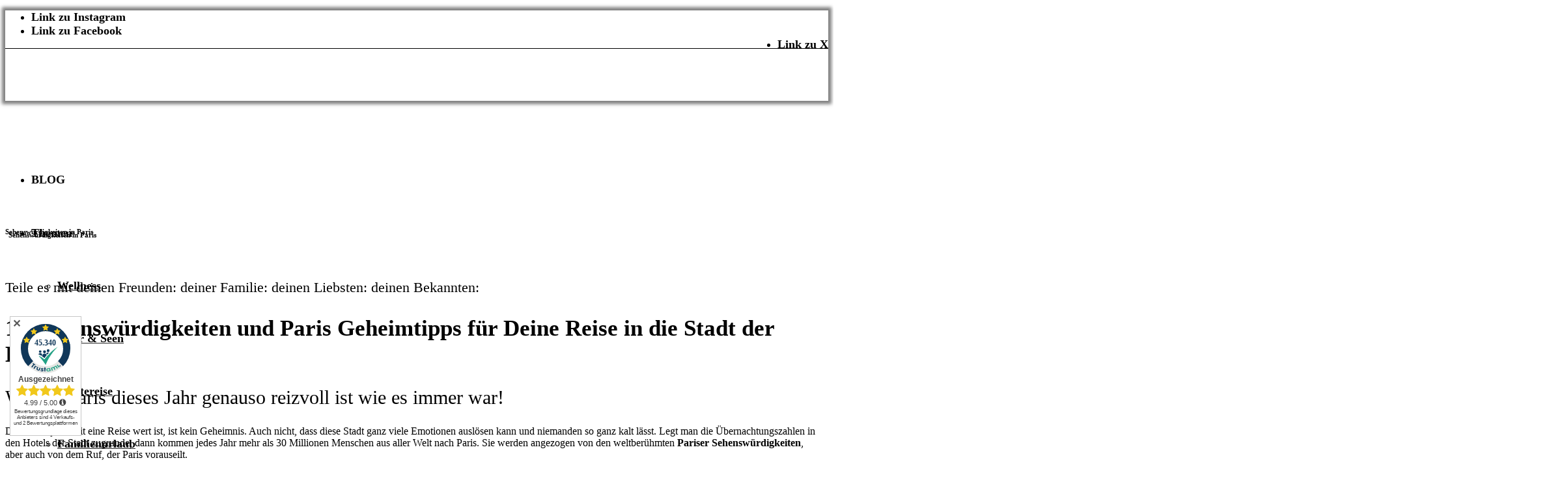

--- FILE ---
content_type: text/html; charset=UTF-8
request_url: https://reisemagazin.reiseschein.de/paris-sehenswuerdigkeiten/
body_size: 54674
content:
<!DOCTYPE html>
<html dir="ltr" lang="de" prefix="og: https://ogp.me/ns#" class="html_stretched responsive av-preloader-disabled  html_header_top html_logo_left html_main_nav_header html_menu_right html_custom html_header_sticky html_header_shrinking_disabled html_header_topbar_active html_mobile_menu_tablet html_header_searchicon html_content_align_center html_header_unstick_top html_header_stretch_disabled html_minimal_header html_minimal_header_shadow html_elegant-blog html_av-submenu-hidden html_av-submenu-display-click html_av-overlay-full html_av-submenu-noclone html_entry_id_8379 av-cookies-no-cookie-consent av-no-preview av-default-lightbox html_text_menu_active av-mobile-menu-switch-default">
<head>
<meta charset="UTF-8" />
<meta name="robots" content="index, follow" />


<!-- mobile setting -->
<meta name="viewport" content="width=device-width, initial-scale=1">

<!-- Scripts/CSS and wp_head hook -->
<title>Top 15 Paris Sehenswürdigkeiten- Paris Geheimtipps |</title><link rel="stylesheet" href="https://reisemagazin.reiseschein.de/wp-content/cache/min/1/02c03675eae83dc5178450f40578d064.css" media="all" data-minify="1" />

		<!-- All in One SEO 4.9.3 - aioseo.com -->
	<meta name="description" content="Sehenswürdigkeiten und Geheimtipps für Deine Reise in die Stadt der Liebe! Warum Paris dieses Jahr genauso reizvoll ist wie es immer war!" />
	<meta name="robots" content="max-image-preview:large" />
	<meta name="author" content="Jenny"/>
	<meta name="keywords" content="attraktionen,hauptstadt,kurzurlaub,wochenendtrip,europa,sehenswürdigkeiten,städtereise" />
	<link rel="canonical" href="https://reisemagazin.reiseschein.de/paris-sehenswuerdigkeiten/" />
	<meta name="generator" content="All in One SEO (AIOSEO) 4.9.3" />
		<meta property="og:locale" content="de_DE" />
		<meta property="og:site_name" content="Das Reisemagazin von Reiseschein.de | Tolle Trips - Super Tipps - Schöne Sehenswürdigkeiten im neuen Reisemagazin von Reiseschein.de" />
		<meta property="og:type" content="article" />
		<meta property="og:title" content="Top 15 Paris Sehenswürdigkeiten- Paris Geheimtipps |" />
		<meta property="og:description" content="Sehenswürdigkeiten und Geheimtipps für Deine Reise in die Stadt der Liebe! Warum Paris dieses Jahr genauso reizvoll ist wie es immer war!" />
		<meta property="og:url" content="https://reisemagazin.reiseschein.de/paris-sehenswuerdigkeiten/" />
		<meta property="og:image" content="https://reisemagazin.reiseschein.de/wp-content/uploads/2019/11/eiffel-tower-3349075.jpg" />
		<meta property="og:image:secure_url" content="https://reisemagazin.reiseschein.de/wp-content/uploads/2019/11/eiffel-tower-3349075.jpg" />
		<meta property="og:image:width" content="2400" />
		<meta property="og:image:height" content="1600" />
		<meta property="article:published_time" content="2019-11-08T11:49:18+00:00" />
		<meta property="article:modified_time" content="2023-06-23T08:22:50+00:00" />
		<meta property="article:publisher" content="https://www.facebook.com/www.Reiseschein.de/" />
		<meta name="twitter:card" content="summary" />
		<meta name="twitter:site" content="@ReisescheinDE" />
		<meta name="twitter:title" content="Top 15 Paris Sehenswürdigkeiten- Paris Geheimtipps |" />
		<meta name="twitter:description" content="Sehenswürdigkeiten und Geheimtipps für Deine Reise in die Stadt der Liebe! Warum Paris dieses Jahr genauso reizvoll ist wie es immer war!" />
		<meta name="twitter:creator" content="@ReisescheinDE" />
		<meta name="twitter:image" content="https://reisemagazin.reiseschein.de/wp-content/uploads/2019/11/eiffel-tower-3349075.jpg" />
		<script type="application/ld+json" class="aioseo-schema">
			{"@context":"https:\/\/schema.org","@graph":[{"@type":"Article","@id":"https:\/\/reisemagazin.reiseschein.de\/paris-sehenswuerdigkeiten\/#article","name":"Top 15 Paris Sehensw\u00fcrdigkeiten- Paris Geheimtipps |","headline":"Top 15 Paris Sehensw\u00fcrdigkeiten- Paris Geheimtipps","author":{"@id":"https:\/\/reisemagazin.reiseschein.de\/author\/jenny\/#author"},"publisher":{"@id":"https:\/\/reisemagazin.reiseschein.de\/#organization"},"image":{"@type":"ImageObject","url":"https:\/\/reisemagazin.reiseschein.de\/wp-content\/uploads\/2019\/11\/eiffel-tower-3349075.jpg","width":2400,"height":1600,"caption":"Paris, das sind Musik und Lebensart, Kopfsteinpflaster und Schilder mit verschn\u00f6rkelter Schrift, breite Boulevards und der Duft frischer Baguettes aus kleinen B\u00e4ckereien. So jedenfalls ist die romantische Vorstellung von Frankreichs Hauptstadt und tats\u00e4chlich gibt es alle diese Sinneseindr\u00fccke in Paris. Nur werden sie sich einem nicht erschlie\u00dfen, wenn man nur kurz Zeit hat, um die Sehensw\u00fcrdigkeiten abzuhaken. Paris macht am meisten Spa\u00df, wenn Du Dir ein bisschen Zeit l\u00e4sst. Nat\u00fcrlich geh\u00f6ren auch Eiffelturm, Arc de Triomphe und Louvre zum Programm, vor allem, wenn es sich um Deinen ersten Besuch in der Stadt handelt. Aber danach solltest Du versuchen, Dein eigenes Paris zu entdecken. Um Dir bei dieser Aufgabe ein wenig auf die Spr\u00fcnge zu helfen, findest Du hier deswegen 15 Paris Geheimtipps f\u00fcr alle, die Paris wirklich kennenlernen wollen."},"datePublished":"2019-11-08T12:49:18+01:00","dateModified":"2023-06-23T10:22:50+02:00","inLanguage":"de-DE","mainEntityOfPage":{"@id":"https:\/\/reisemagazin.reiseschein.de\/paris-sehenswuerdigkeiten\/#webpage"},"isPartOf":{"@id":"https:\/\/reisemagazin.reiseschein.de\/paris-sehenswuerdigkeiten\/#webpage"},"articleSection":"Europa, Sehensw\u00fcrdigkeiten, St\u00e4dtereise, Attraktionen, Hauptstadt, Kurzurlaub, Wochenendtrip"},{"@type":"BreadcrumbList","@id":"https:\/\/reisemagazin.reiseschein.de\/paris-sehenswuerdigkeiten\/#breadcrumblist","itemListElement":[{"@type":"ListItem","@id":"https:\/\/reisemagazin.reiseschein.de#listItem","position":1,"name":"Home","item":"https:\/\/reisemagazin.reiseschein.de","nextItem":{"@type":"ListItem","@id":"https:\/\/reisemagazin.reiseschein.de\/category\/sehenswuerdigkeiten\/#listItem","name":"Sehensw\u00fcrdigkeiten"}},{"@type":"ListItem","@id":"https:\/\/reisemagazin.reiseschein.de\/category\/sehenswuerdigkeiten\/#listItem","position":2,"name":"Sehensw\u00fcrdigkeiten","item":"https:\/\/reisemagazin.reiseschein.de\/category\/sehenswuerdigkeiten\/","nextItem":{"@type":"ListItem","@id":"https:\/\/reisemagazin.reiseschein.de\/paris-sehenswuerdigkeiten\/#listItem","name":"Top 15 Paris Sehensw\u00fcrdigkeiten- Paris Geheimtipps"},"previousItem":{"@type":"ListItem","@id":"https:\/\/reisemagazin.reiseschein.de#listItem","name":"Home"}},{"@type":"ListItem","@id":"https:\/\/reisemagazin.reiseschein.de\/paris-sehenswuerdigkeiten\/#listItem","position":3,"name":"Top 15 Paris Sehensw\u00fcrdigkeiten- Paris Geheimtipps","previousItem":{"@type":"ListItem","@id":"https:\/\/reisemagazin.reiseschein.de\/category\/sehenswuerdigkeiten\/#listItem","name":"Sehensw\u00fcrdigkeiten"}}]},{"@type":"Organization","@id":"https:\/\/reisemagazin.reiseschein.de\/#organization","name":"Das Reisemagazin von REISESCHEIN.de","description":"Tolle Trips - Super Tipps - Sch\u00f6ne Sehensw\u00fcrdigkeiten im neuen Reisemagazin von Reiseschein.de","url":"https:\/\/reisemagazin.reiseschein.de\/","telephone":"+498819254933","logo":{"@type":"ImageObject","url":"https:\/\/reisemagazin.reiseschein.de\/wp-content\/uploads\/2022\/11\/logo-schwarz-horizontal-100.jpg","@id":"https:\/\/reisemagazin.reiseschein.de\/paris-sehenswuerdigkeiten\/#organizationLogo","width":701,"height":176},"image":{"@id":"https:\/\/reisemagazin.reiseschein.de\/paris-sehenswuerdigkeiten\/#organizationLogo"},"sameAs":["https:\/\/www.facebook.com\/www.Reiseschein.de\/","https:\/\/twitter.com\/ReisescheinDE","https:\/\/www.instagram.com\/reiseschein.de\/","https:\/\/www.pinterest.de\/reisescheinde\/"]},{"@type":"Person","@id":"https:\/\/reisemagazin.reiseschein.de\/author\/jenny\/#author","url":"https:\/\/reisemagazin.reiseschein.de\/author\/jenny\/","name":"Jenny","image":{"@type":"ImageObject","@id":"https:\/\/reisemagazin.reiseschein.de\/paris-sehenswuerdigkeiten\/#authorImage","url":"https:\/\/secure.gravatar.com\/avatar\/f58f560d6f6a87eccb54ea1d22b06dfb52c3d6c51e7bbd6b150a4ee4dd245953?s=96&d=mm&r=g","width":96,"height":96,"caption":"Jenny"}},{"@type":"WebPage","@id":"https:\/\/reisemagazin.reiseschein.de\/paris-sehenswuerdigkeiten\/#webpage","url":"https:\/\/reisemagazin.reiseschein.de\/paris-sehenswuerdigkeiten\/","name":"Top 15 Paris Sehensw\u00fcrdigkeiten- Paris Geheimtipps |","description":"Sehensw\u00fcrdigkeiten und Geheimtipps f\u00fcr Deine Reise in die Stadt der Liebe! Warum Paris dieses Jahr genauso reizvoll ist wie es immer war!","inLanguage":"de-DE","isPartOf":{"@id":"https:\/\/reisemagazin.reiseschein.de\/#website"},"breadcrumb":{"@id":"https:\/\/reisemagazin.reiseschein.de\/paris-sehenswuerdigkeiten\/#breadcrumblist"},"author":{"@id":"https:\/\/reisemagazin.reiseschein.de\/author\/jenny\/#author"},"creator":{"@id":"https:\/\/reisemagazin.reiseschein.de\/author\/jenny\/#author"},"image":{"@type":"ImageObject","url":"https:\/\/reisemagazin.reiseschein.de\/wp-content\/uploads\/2019\/11\/eiffel-tower-3349075.jpg","@id":"https:\/\/reisemagazin.reiseschein.de\/paris-sehenswuerdigkeiten\/#mainImage","width":2400,"height":1600,"caption":"Paris, das sind Musik und Lebensart, Kopfsteinpflaster und Schilder mit verschn\u00f6rkelter Schrift, breite Boulevards und der Duft frischer Baguettes aus kleinen B\u00e4ckereien. So jedenfalls ist die romantische Vorstellung von Frankreichs Hauptstadt und tats\u00e4chlich gibt es alle diese Sinneseindr\u00fccke in Paris. Nur werden sie sich einem nicht erschlie\u00dfen, wenn man nur kurz Zeit hat, um die Sehensw\u00fcrdigkeiten abzuhaken. Paris macht am meisten Spa\u00df, wenn Du Dir ein bisschen Zeit l\u00e4sst. Nat\u00fcrlich geh\u00f6ren auch Eiffelturm, Arc de Triomphe und Louvre zum Programm, vor allem, wenn es sich um Deinen ersten Besuch in der Stadt handelt. Aber danach solltest Du versuchen, Dein eigenes Paris zu entdecken. Um Dir bei dieser Aufgabe ein wenig auf die Spr\u00fcnge zu helfen, findest Du hier deswegen 15 Paris Geheimtipps f\u00fcr alle, die Paris wirklich kennenlernen wollen."},"primaryImageOfPage":{"@id":"https:\/\/reisemagazin.reiseschein.de\/paris-sehenswuerdigkeiten\/#mainImage"},"datePublished":"2019-11-08T12:49:18+01:00","dateModified":"2023-06-23T10:22:50+02:00"},{"@type":"WebSite","@id":"https:\/\/reisemagazin.reiseschein.de\/#website","url":"https:\/\/reisemagazin.reiseschein.de\/","name":"Das Reisemagazin von Reiseschein.de","description":"Tolle Trips - Super Tipps - Sch\u00f6ne Sehensw\u00fcrdigkeiten im neuen Reisemagazin von Reiseschein.de","inLanguage":"de-DE","publisher":{"@id":"https:\/\/reisemagazin.reiseschein.de\/#organization"}}]}
		</script>
		<!-- All in One SEO -->


<!-- Google Tag Manager for WordPress by gtm4wp.com -->
<script data-cfasync="false" data-pagespeed-no-defer>
	var gtm4wp_datalayer_name = "dataLayer";
	var dataLayer = dataLayer || [];
</script>
<!-- End Google Tag Manager for WordPress by gtm4wp.com --><link rel='dns-prefetch' href='//www.googletagmanager.com' />

<link rel="alternate" type="application/rss+xml" title="Das Reisemagazin von Reiseschein.de &raquo; Feed" href="https://reisemagazin.reiseschein.de/feed/" />
<link rel="alternate" type="application/rss+xml" title="Das Reisemagazin von Reiseschein.de &raquo; Kommentar-Feed" href="https://reisemagazin.reiseschein.de/comments/feed/" />
<link rel="alternate" type="application/rss+xml" title="Das Reisemagazin von Reiseschein.de &raquo; Top 15 Paris Sehenswürdigkeiten- Paris Geheimtipps-Kommentar-Feed" href="https://reisemagazin.reiseschein.de/paris-sehenswuerdigkeiten/feed/" />
<link rel="alternate" title="oEmbed (JSON)" type="application/json+oembed" href="https://reisemagazin.reiseschein.de/wp-json/oembed/1.0/embed?url=https%3A%2F%2Freisemagazin.reiseschein.de%2Fparis-sehenswuerdigkeiten%2F" />
<link rel="alternate" title="oEmbed (XML)" type="text/xml+oembed" href="https://reisemagazin.reiseschein.de/wp-json/oembed/1.0/embed?url=https%3A%2F%2Freisemagazin.reiseschein.de%2Fparis-sehenswuerdigkeiten%2F&#038;format=xml" />
<style id='wp-img-auto-sizes-contain-inline-css' type='text/css'>
img:is([sizes=auto i],[sizes^="auto," i]){contain-intrinsic-size:3000px 1500px}
/*# sourceURL=wp-img-auto-sizes-contain-inline-css */
</style>




































<style id='wp-emoji-styles-inline-css' type='text/css'>

	img.wp-smiley, img.emoji {
		display: inline !important;
		border: none !important;
		box-shadow: none !important;
		height: 1em !important;
		width: 1em !important;
		margin: 0 0.07em !important;
		vertical-align: -0.1em !important;
		background: none !important;
		padding: 0 !important;
	}
/*# sourceURL=wp-emoji-styles-inline-css */
</style>
<style id='wp-block-library-inline-css' type='text/css'>
:root{--wp-block-synced-color:#7a00df;--wp-block-synced-color--rgb:122,0,223;--wp-bound-block-color:var(--wp-block-synced-color);--wp-editor-canvas-background:#ddd;--wp-admin-theme-color:#007cba;--wp-admin-theme-color--rgb:0,124,186;--wp-admin-theme-color-darker-10:#006ba1;--wp-admin-theme-color-darker-10--rgb:0,107,160.5;--wp-admin-theme-color-darker-20:#005a87;--wp-admin-theme-color-darker-20--rgb:0,90,135;--wp-admin-border-width-focus:2px}@media (min-resolution:192dpi){:root{--wp-admin-border-width-focus:1.5px}}.wp-element-button{cursor:pointer}:root .has-very-light-gray-background-color{background-color:#eee}:root .has-very-dark-gray-background-color{background-color:#313131}:root .has-very-light-gray-color{color:#eee}:root .has-very-dark-gray-color{color:#313131}:root .has-vivid-green-cyan-to-vivid-cyan-blue-gradient-background{background:linear-gradient(135deg,#00d084,#0693e3)}:root .has-purple-crush-gradient-background{background:linear-gradient(135deg,#34e2e4,#4721fb 50%,#ab1dfe)}:root .has-hazy-dawn-gradient-background{background:linear-gradient(135deg,#faaca8,#dad0ec)}:root .has-subdued-olive-gradient-background{background:linear-gradient(135deg,#fafae1,#67a671)}:root .has-atomic-cream-gradient-background{background:linear-gradient(135deg,#fdd79a,#004a59)}:root .has-nightshade-gradient-background{background:linear-gradient(135deg,#330968,#31cdcf)}:root .has-midnight-gradient-background{background:linear-gradient(135deg,#020381,#2874fc)}:root{--wp--preset--font-size--normal:16px;--wp--preset--font-size--huge:42px}.has-regular-font-size{font-size:1em}.has-larger-font-size{font-size:2.625em}.has-normal-font-size{font-size:var(--wp--preset--font-size--normal)}.has-huge-font-size{font-size:var(--wp--preset--font-size--huge)}.has-text-align-center{text-align:center}.has-text-align-left{text-align:left}.has-text-align-right{text-align:right}.has-fit-text{white-space:nowrap!important}#end-resizable-editor-section{display:none}.aligncenter{clear:both}.items-justified-left{justify-content:flex-start}.items-justified-center{justify-content:center}.items-justified-right{justify-content:flex-end}.items-justified-space-between{justify-content:space-between}.screen-reader-text{border:0;clip-path:inset(50%);height:1px;margin:-1px;overflow:hidden;padding:0;position:absolute;width:1px;word-wrap:normal!important}.screen-reader-text:focus{background-color:#ddd;clip-path:none;color:#444;display:block;font-size:1em;height:auto;left:5px;line-height:normal;padding:15px 23px 14px;text-decoration:none;top:5px;width:auto;z-index:100000}html :where(.has-border-color){border-style:solid}html :where([style*=border-top-color]){border-top-style:solid}html :where([style*=border-right-color]){border-right-style:solid}html :where([style*=border-bottom-color]){border-bottom-style:solid}html :where([style*=border-left-color]){border-left-style:solid}html :where([style*=border-width]){border-style:solid}html :where([style*=border-top-width]){border-top-style:solid}html :where([style*=border-right-width]){border-right-style:solid}html :where([style*=border-bottom-width]){border-bottom-style:solid}html :where([style*=border-left-width]){border-left-style:solid}html :where(img[class*=wp-image-]){height:auto;max-width:100%}:where(figure){margin:0 0 1em}html :where(.is-position-sticky){--wp-admin--admin-bar--position-offset:var(--wp-admin--admin-bar--height,0px)}@media screen and (max-width:600px){html :where(.is-position-sticky){--wp-admin--admin-bar--position-offset:0px}}

/*# sourceURL=wp-block-library-inline-css */
</style><style id='global-styles-inline-css' type='text/css'>
:root{--wp--preset--aspect-ratio--square: 1;--wp--preset--aspect-ratio--4-3: 4/3;--wp--preset--aspect-ratio--3-4: 3/4;--wp--preset--aspect-ratio--3-2: 3/2;--wp--preset--aspect-ratio--2-3: 2/3;--wp--preset--aspect-ratio--16-9: 16/9;--wp--preset--aspect-ratio--9-16: 9/16;--wp--preset--color--black: #000000;--wp--preset--color--cyan-bluish-gray: #abb8c3;--wp--preset--color--white: #ffffff;--wp--preset--color--pale-pink: #f78da7;--wp--preset--color--vivid-red: #cf2e2e;--wp--preset--color--luminous-vivid-orange: #ff6900;--wp--preset--color--luminous-vivid-amber: #fcb900;--wp--preset--color--light-green-cyan: #7bdcb5;--wp--preset--color--vivid-green-cyan: #00d084;--wp--preset--color--pale-cyan-blue: #8ed1fc;--wp--preset--color--vivid-cyan-blue: #0693e3;--wp--preset--color--vivid-purple: #9b51e0;--wp--preset--color--metallic-red: #b02b2c;--wp--preset--color--maximum-yellow-red: #edae44;--wp--preset--color--yellow-sun: #eeee22;--wp--preset--color--palm-leaf: #83a846;--wp--preset--color--aero: #7bb0e7;--wp--preset--color--old-lavender: #745f7e;--wp--preset--color--steel-teal: #5f8789;--wp--preset--color--raspberry-pink: #d65799;--wp--preset--color--medium-turquoise: #4ecac2;--wp--preset--gradient--vivid-cyan-blue-to-vivid-purple: linear-gradient(135deg,rgb(6,147,227) 0%,rgb(155,81,224) 100%);--wp--preset--gradient--light-green-cyan-to-vivid-green-cyan: linear-gradient(135deg,rgb(122,220,180) 0%,rgb(0,208,130) 100%);--wp--preset--gradient--luminous-vivid-amber-to-luminous-vivid-orange: linear-gradient(135deg,rgb(252,185,0) 0%,rgb(255,105,0) 100%);--wp--preset--gradient--luminous-vivid-orange-to-vivid-red: linear-gradient(135deg,rgb(255,105,0) 0%,rgb(207,46,46) 100%);--wp--preset--gradient--very-light-gray-to-cyan-bluish-gray: linear-gradient(135deg,rgb(238,238,238) 0%,rgb(169,184,195) 100%);--wp--preset--gradient--cool-to-warm-spectrum: linear-gradient(135deg,rgb(74,234,220) 0%,rgb(151,120,209) 20%,rgb(207,42,186) 40%,rgb(238,44,130) 60%,rgb(251,105,98) 80%,rgb(254,248,76) 100%);--wp--preset--gradient--blush-light-purple: linear-gradient(135deg,rgb(255,206,236) 0%,rgb(152,150,240) 100%);--wp--preset--gradient--blush-bordeaux: linear-gradient(135deg,rgb(254,205,165) 0%,rgb(254,45,45) 50%,rgb(107,0,62) 100%);--wp--preset--gradient--luminous-dusk: linear-gradient(135deg,rgb(255,203,112) 0%,rgb(199,81,192) 50%,rgb(65,88,208) 100%);--wp--preset--gradient--pale-ocean: linear-gradient(135deg,rgb(255,245,203) 0%,rgb(182,227,212) 50%,rgb(51,167,181) 100%);--wp--preset--gradient--electric-grass: linear-gradient(135deg,rgb(202,248,128) 0%,rgb(113,206,126) 100%);--wp--preset--gradient--midnight: linear-gradient(135deg,rgb(2,3,129) 0%,rgb(40,116,252) 100%);--wp--preset--font-size--small: 1rem;--wp--preset--font-size--medium: 1.125rem;--wp--preset--font-size--large: 1.75rem;--wp--preset--font-size--x-large: clamp(1.75rem, 3vw, 2.25rem);--wp--preset--spacing--20: 0.44rem;--wp--preset--spacing--30: 0.67rem;--wp--preset--spacing--40: 1rem;--wp--preset--spacing--50: 1.5rem;--wp--preset--spacing--60: 2.25rem;--wp--preset--spacing--70: 3.38rem;--wp--preset--spacing--80: 5.06rem;--wp--preset--shadow--natural: 6px 6px 9px rgba(0, 0, 0, 0.2);--wp--preset--shadow--deep: 12px 12px 50px rgba(0, 0, 0, 0.4);--wp--preset--shadow--sharp: 6px 6px 0px rgba(0, 0, 0, 0.2);--wp--preset--shadow--outlined: 6px 6px 0px -3px rgb(255, 255, 255), 6px 6px rgb(0, 0, 0);--wp--preset--shadow--crisp: 6px 6px 0px rgb(0, 0, 0);}:root { --wp--style--global--content-size: 800px;--wp--style--global--wide-size: 1130px; }:where(body) { margin: 0; }.wp-site-blocks > .alignleft { float: left; margin-right: 2em; }.wp-site-blocks > .alignright { float: right; margin-left: 2em; }.wp-site-blocks > .aligncenter { justify-content: center; margin-left: auto; margin-right: auto; }:where(.is-layout-flex){gap: 0.5em;}:where(.is-layout-grid){gap: 0.5em;}.is-layout-flow > .alignleft{float: left;margin-inline-start: 0;margin-inline-end: 2em;}.is-layout-flow > .alignright{float: right;margin-inline-start: 2em;margin-inline-end: 0;}.is-layout-flow > .aligncenter{margin-left: auto !important;margin-right: auto !important;}.is-layout-constrained > .alignleft{float: left;margin-inline-start: 0;margin-inline-end: 2em;}.is-layout-constrained > .alignright{float: right;margin-inline-start: 2em;margin-inline-end: 0;}.is-layout-constrained > .aligncenter{margin-left: auto !important;margin-right: auto !important;}.is-layout-constrained > :where(:not(.alignleft):not(.alignright):not(.alignfull)){max-width: var(--wp--style--global--content-size);margin-left: auto !important;margin-right: auto !important;}.is-layout-constrained > .alignwide{max-width: var(--wp--style--global--wide-size);}body .is-layout-flex{display: flex;}.is-layout-flex{flex-wrap: wrap;align-items: center;}.is-layout-flex > :is(*, div){margin: 0;}body .is-layout-grid{display: grid;}.is-layout-grid > :is(*, div){margin: 0;}body{padding-top: 0px;padding-right: 0px;padding-bottom: 0px;padding-left: 0px;}a:where(:not(.wp-element-button)){text-decoration: underline;}:root :where(.wp-element-button, .wp-block-button__link){background-color: #32373c;border-width: 0;color: #fff;font-family: inherit;font-size: inherit;font-style: inherit;font-weight: inherit;letter-spacing: inherit;line-height: inherit;padding-top: calc(0.667em + 2px);padding-right: calc(1.333em + 2px);padding-bottom: calc(0.667em + 2px);padding-left: calc(1.333em + 2px);text-decoration: none;text-transform: inherit;}.has-black-color{color: var(--wp--preset--color--black) !important;}.has-cyan-bluish-gray-color{color: var(--wp--preset--color--cyan-bluish-gray) !important;}.has-white-color{color: var(--wp--preset--color--white) !important;}.has-pale-pink-color{color: var(--wp--preset--color--pale-pink) !important;}.has-vivid-red-color{color: var(--wp--preset--color--vivid-red) !important;}.has-luminous-vivid-orange-color{color: var(--wp--preset--color--luminous-vivid-orange) !important;}.has-luminous-vivid-amber-color{color: var(--wp--preset--color--luminous-vivid-amber) !important;}.has-light-green-cyan-color{color: var(--wp--preset--color--light-green-cyan) !important;}.has-vivid-green-cyan-color{color: var(--wp--preset--color--vivid-green-cyan) !important;}.has-pale-cyan-blue-color{color: var(--wp--preset--color--pale-cyan-blue) !important;}.has-vivid-cyan-blue-color{color: var(--wp--preset--color--vivid-cyan-blue) !important;}.has-vivid-purple-color{color: var(--wp--preset--color--vivid-purple) !important;}.has-metallic-red-color{color: var(--wp--preset--color--metallic-red) !important;}.has-maximum-yellow-red-color{color: var(--wp--preset--color--maximum-yellow-red) !important;}.has-yellow-sun-color{color: var(--wp--preset--color--yellow-sun) !important;}.has-palm-leaf-color{color: var(--wp--preset--color--palm-leaf) !important;}.has-aero-color{color: var(--wp--preset--color--aero) !important;}.has-old-lavender-color{color: var(--wp--preset--color--old-lavender) !important;}.has-steel-teal-color{color: var(--wp--preset--color--steel-teal) !important;}.has-raspberry-pink-color{color: var(--wp--preset--color--raspberry-pink) !important;}.has-medium-turquoise-color{color: var(--wp--preset--color--medium-turquoise) !important;}.has-black-background-color{background-color: var(--wp--preset--color--black) !important;}.has-cyan-bluish-gray-background-color{background-color: var(--wp--preset--color--cyan-bluish-gray) !important;}.has-white-background-color{background-color: var(--wp--preset--color--white) !important;}.has-pale-pink-background-color{background-color: var(--wp--preset--color--pale-pink) !important;}.has-vivid-red-background-color{background-color: var(--wp--preset--color--vivid-red) !important;}.has-luminous-vivid-orange-background-color{background-color: var(--wp--preset--color--luminous-vivid-orange) !important;}.has-luminous-vivid-amber-background-color{background-color: var(--wp--preset--color--luminous-vivid-amber) !important;}.has-light-green-cyan-background-color{background-color: var(--wp--preset--color--light-green-cyan) !important;}.has-vivid-green-cyan-background-color{background-color: var(--wp--preset--color--vivid-green-cyan) !important;}.has-pale-cyan-blue-background-color{background-color: var(--wp--preset--color--pale-cyan-blue) !important;}.has-vivid-cyan-blue-background-color{background-color: var(--wp--preset--color--vivid-cyan-blue) !important;}.has-vivid-purple-background-color{background-color: var(--wp--preset--color--vivid-purple) !important;}.has-metallic-red-background-color{background-color: var(--wp--preset--color--metallic-red) !important;}.has-maximum-yellow-red-background-color{background-color: var(--wp--preset--color--maximum-yellow-red) !important;}.has-yellow-sun-background-color{background-color: var(--wp--preset--color--yellow-sun) !important;}.has-palm-leaf-background-color{background-color: var(--wp--preset--color--palm-leaf) !important;}.has-aero-background-color{background-color: var(--wp--preset--color--aero) !important;}.has-old-lavender-background-color{background-color: var(--wp--preset--color--old-lavender) !important;}.has-steel-teal-background-color{background-color: var(--wp--preset--color--steel-teal) !important;}.has-raspberry-pink-background-color{background-color: var(--wp--preset--color--raspberry-pink) !important;}.has-medium-turquoise-background-color{background-color: var(--wp--preset--color--medium-turquoise) !important;}.has-black-border-color{border-color: var(--wp--preset--color--black) !important;}.has-cyan-bluish-gray-border-color{border-color: var(--wp--preset--color--cyan-bluish-gray) !important;}.has-white-border-color{border-color: var(--wp--preset--color--white) !important;}.has-pale-pink-border-color{border-color: var(--wp--preset--color--pale-pink) !important;}.has-vivid-red-border-color{border-color: var(--wp--preset--color--vivid-red) !important;}.has-luminous-vivid-orange-border-color{border-color: var(--wp--preset--color--luminous-vivid-orange) !important;}.has-luminous-vivid-amber-border-color{border-color: var(--wp--preset--color--luminous-vivid-amber) !important;}.has-light-green-cyan-border-color{border-color: var(--wp--preset--color--light-green-cyan) !important;}.has-vivid-green-cyan-border-color{border-color: var(--wp--preset--color--vivid-green-cyan) !important;}.has-pale-cyan-blue-border-color{border-color: var(--wp--preset--color--pale-cyan-blue) !important;}.has-vivid-cyan-blue-border-color{border-color: var(--wp--preset--color--vivid-cyan-blue) !important;}.has-vivid-purple-border-color{border-color: var(--wp--preset--color--vivid-purple) !important;}.has-metallic-red-border-color{border-color: var(--wp--preset--color--metallic-red) !important;}.has-maximum-yellow-red-border-color{border-color: var(--wp--preset--color--maximum-yellow-red) !important;}.has-yellow-sun-border-color{border-color: var(--wp--preset--color--yellow-sun) !important;}.has-palm-leaf-border-color{border-color: var(--wp--preset--color--palm-leaf) !important;}.has-aero-border-color{border-color: var(--wp--preset--color--aero) !important;}.has-old-lavender-border-color{border-color: var(--wp--preset--color--old-lavender) !important;}.has-steel-teal-border-color{border-color: var(--wp--preset--color--steel-teal) !important;}.has-raspberry-pink-border-color{border-color: var(--wp--preset--color--raspberry-pink) !important;}.has-medium-turquoise-border-color{border-color: var(--wp--preset--color--medium-turquoise) !important;}.has-vivid-cyan-blue-to-vivid-purple-gradient-background{background: var(--wp--preset--gradient--vivid-cyan-blue-to-vivid-purple) !important;}.has-light-green-cyan-to-vivid-green-cyan-gradient-background{background: var(--wp--preset--gradient--light-green-cyan-to-vivid-green-cyan) !important;}.has-luminous-vivid-amber-to-luminous-vivid-orange-gradient-background{background: var(--wp--preset--gradient--luminous-vivid-amber-to-luminous-vivid-orange) !important;}.has-luminous-vivid-orange-to-vivid-red-gradient-background{background: var(--wp--preset--gradient--luminous-vivid-orange-to-vivid-red) !important;}.has-very-light-gray-to-cyan-bluish-gray-gradient-background{background: var(--wp--preset--gradient--very-light-gray-to-cyan-bluish-gray) !important;}.has-cool-to-warm-spectrum-gradient-background{background: var(--wp--preset--gradient--cool-to-warm-spectrum) !important;}.has-blush-light-purple-gradient-background{background: var(--wp--preset--gradient--blush-light-purple) !important;}.has-blush-bordeaux-gradient-background{background: var(--wp--preset--gradient--blush-bordeaux) !important;}.has-luminous-dusk-gradient-background{background: var(--wp--preset--gradient--luminous-dusk) !important;}.has-pale-ocean-gradient-background{background: var(--wp--preset--gradient--pale-ocean) !important;}.has-electric-grass-gradient-background{background: var(--wp--preset--gradient--electric-grass) !important;}.has-midnight-gradient-background{background: var(--wp--preset--gradient--midnight) !important;}.has-small-font-size{font-size: var(--wp--preset--font-size--small) !important;}.has-medium-font-size{font-size: var(--wp--preset--font-size--medium) !important;}.has-large-font-size{font-size: var(--wp--preset--font-size--large) !important;}.has-x-large-font-size{font-size: var(--wp--preset--font-size--x-large) !important;}
/*# sourceURL=global-styles-inline-css */
</style>










<style id='rocket-lazyload-inline-css' type='text/css'>
.rll-youtube-player{position:relative;padding-bottom:56.23%;height:0;overflow:hidden;max-width:100%;}.rll-youtube-player:focus-within{outline: 2px solid currentColor;outline-offset: 5px;}.rll-youtube-player iframe{position:absolute;top:0;left:0;width:100%;height:100%;z-index:100;background:0 0}.rll-youtube-player img{bottom:0;display:block;left:0;margin:auto;max-width:100%;width:100%;position:absolute;right:0;top:0;border:none;height:auto;-webkit-transition:.4s all;-moz-transition:.4s all;transition:.4s all}.rll-youtube-player img:hover{-webkit-filter:brightness(75%)}.rll-youtube-player .play{height:100%;width:100%;left:0;top:0;position:absolute;background:url(https://reisemagazin.reiseschein.de/wp-content/plugins/wp-rocket/assets/img/youtube.png) no-repeat center;background-color: transparent !important;cursor:pointer;border:none;}
/*# sourceURL=rocket-lazyload-inline-css */
</style>
<script>window.gdprAppliesGlobally=true;if(!("cmp_id" in window)||window.cmp_id<1){window.cmp_id=0}if(!("cmp_cdid" in window)){window.cmp_cdid="b53d70ab7020"}if(!("cmp_params" in window)){window.cmp_params=""}if(!("cmp_host" in window)){window.cmp_host="delivery.consentmanager.net"}if(!("cmp_cdn" in window)){window.cmp_cdn="cdn.consentmanager.net"}if(!("cmp_proto" in window)){window.cmp_proto="https:"}if(!("cmp_codesrc" in window)){window.cmp_codesrc="10"}window.cmp_getsupportedLangs=function(){var b=["DE","EN","FR","IT","NO","DA","FI","ES","PT","RO","BG","ET","EL","GA","HR","LV","LT","MT","NL","PL","SV","SK","SL","CS","HU","RU","SR","ZH","TR","UK","AR","BS"];if("cmp_customlanguages" in window){for(var a=0;a<window.cmp_customlanguages.length;a++){b.push(window.cmp_customlanguages[a].l.toUpperCase())}}return b};window.cmp_getRTLLangs=function(){var a=["AR"];if("cmp_customlanguages" in window){for(var b=0;b<window.cmp_customlanguages.length;b++){if("r" in window.cmp_customlanguages[b]&&window.cmp_customlanguages[b].r){a.push(window.cmp_customlanguages[b].l)}}}return a};window.cmp_getlang=function(j){if(typeof(j)!="boolean"){j=true}if(j&&typeof(cmp_getlang.usedlang)=="string"&&cmp_getlang.usedlang!==""){return cmp_getlang.usedlang}var g=window.cmp_getsupportedLangs();var c=[];var f=location.hash;var e=location.search;var a="languages" in navigator?navigator.languages:[];if(f.indexOf("cmplang=")!=-1){c.push(f.substr(f.indexOf("cmplang=")+8,2).toUpperCase())}else{if(e.indexOf("cmplang=")!=-1){c.push(e.substr(e.indexOf("cmplang=")+8,2).toUpperCase())}else{if("cmp_setlang" in window&&window.cmp_setlang!=""){c.push(window.cmp_setlang.toUpperCase())}else{if(a.length>0){for(var d=0;d<a.length;d++){c.push(a[d])}}}}}if("language" in navigator){c.push(navigator.language)}if("userLanguage" in navigator){c.push(navigator.userLanguage)}var h="";for(var d=0;d<c.length;d++){var b=c[d].toUpperCase();if(g.indexOf(b)!=-1){h=b;break}if(b.indexOf("-")!=-1){b=b.substr(0,2)}if(g.indexOf(b)!=-1){h=b;break}}if(h==""&&typeof(cmp_getlang.defaultlang)=="string"&&cmp_getlang.defaultlang!==""){return cmp_getlang.defaultlang}else{if(h==""){h="EN"}}h=h.toUpperCase();return h};(function(){var n=document;var p=n.getElementsByTagName;var q=window;var f="";var b="_en";if("cmp_getlang" in q){f=q.cmp_getlang().toLowerCase();if("cmp_customlanguages" in q){for(var h=0;h<q.cmp_customlanguages.length;h++){if(q.cmp_customlanguages[h].l.toUpperCase()==f.toUpperCase()){f="en";break}}}b="_"+f}function g(i,e){var t="";i+="=";var s=i.length;var d=location;if(d.hash.indexOf(i)!=-1){t=d.hash.substr(d.hash.indexOf(i)+s,9999)}else{if(d.search.indexOf(i)!=-1){t=d.search.substr(d.search.indexOf(i)+s,9999)}else{return e}}if(t.indexOf("&")!=-1){t=t.substr(0,t.indexOf("&"))}return t}var j=("cmp_proto" in q)?q.cmp_proto:"https:";if(j!="http:"&&j!="https:"){j="https:"}var k=("cmp_ref" in q)?q.cmp_ref:location.href;var r=n.createElement("script");r.setAttribute("data-cmp-ab","1");var c=g("cmpdesign","cmp_design" in q?q.cmp_design:"");var a=g("cmpregulationkey","cmp_regulationkey" in q?q.cmp_regulationkey:"");var o=g("cmpatt","cmp_att" in q?q.cmp_att:"");r.src=j+"//"+q.cmp_host+"/delivery/cmp.php?"+("cmp_id" in q&&q.cmp_id>0?"id="+q.cmp_id:"")+("cmp_cdid" in q?"&cdid="+q.cmp_cdid:"")+"&h="+encodeURIComponent(k)+(c!=""?"&cmpdesign="+encodeURIComponent(c):"")+(a!=""?"&cmpregulationkey="+encodeURIComponent(a):"")+(o!=""?"&cmpatt="+encodeURIComponent(o):"")+("cmp_params" in q?"&"+q.cmp_params:"")+(n.cookie.length>0?"&__cmpfcc=1":"")+"&l="+f.toLowerCase()+"&o="+(new Date()).getTime();r.type="text/javascript";r.async=true;if(n.currentScript&&n.currentScript.parentElement){n.currentScript.parentElement.appendChild(r)}else{if(n.body){n.body.appendChild(r)}else{var m=p("body");if(m.length==0){m=p("div")}if(m.length==0){m=p("span")}if(m.length==0){m=p("ins")}if(m.length==0){m=p("script")}if(m.length==0){m=p("head")}if(m.length>0){m[0].appendChild(r)}}}var r=n.createElement("script");r.src=j+"//"+q.cmp_cdn+"/delivery/js/cmp"+b+".min.js";r.type="text/javascript";r.setAttribute("data-cmp-ab","1");r.async=true;if(n.currentScript&&n.currentScript.parentElement){n.currentScript.parentElement.appendChild(r)}else{if(n.body){n.body.appendChild(r)}else{var m=p("body");if(m.length==0){m=p("div")}if(m.length==0){m=p("span")}if(m.length==0){m=p("ins")}if(m.length==0){m=p("script")}if(m.length==0){m=p("head")}if(m.length>0){m[0].appendChild(r)}}}})();window.cmp_addFrame=function(b){if(!window.frames[b]){if(document.body){var a=document.createElement("iframe");a.style.cssText="display:none";if("cmp_cdn" in window&&"cmp_ultrablocking" in window&&window.cmp_ultrablocking>0){a.src="//"+window.cmp_cdn+"/delivery/empty.html"}a.name=b;document.body.appendChild(a)}else{window.setTimeout(window.cmp_addFrame,10,b)}}};window.cmp_rc=function(h){var b=document.cookie;var f="";var d=0;while(b!=""&&d<100){d++;while(b.substr(0,1)==" "){b=b.substr(1,b.length)}var g=b.substring(0,b.indexOf("="));if(b.indexOf(";")!=-1){var c=b.substring(b.indexOf("=")+1,b.indexOf(";"))}else{var c=b.substr(b.indexOf("=")+1,b.length)}if(h==g){f=c}var e=b.indexOf(";")+1;if(e==0){e=b.length}b=b.substring(e,b.length)}return(f)};window.cmp_stub=function(){var a=arguments;__cmp.a=__cmp.a||[];if(!a.length){return __cmp.a}else{if(a[0]==="ping"){if(a[1]===2){a[2]({gdprApplies:gdprAppliesGlobally,cmpLoaded:false,cmpStatus:"stub",displayStatus:"hidden",apiVersion:"2.0",cmpId:31},true)}else{a[2](false,true)}}else{if(a[0]==="getUSPData"){a[2]({version:1,uspString:window.cmp_rc("")},true)}else{if(a[0]==="getTCData"){__cmp.a.push([].slice.apply(a))}else{if(a[0]==="addEventListener"||a[0]==="removeEventListener"){__cmp.a.push([].slice.apply(a))}else{if(a.length==4&&a[3]===false){a[2]({},false)}else{__cmp.a.push([].slice.apply(a))}}}}}}};window.cmp_gppstub=function(){var a=arguments;__gpp.q=__gpp.q||[];if(!a.length){return __gpp.q}var g=a[0];var f=a.length>1?a[1]:null;var e=a.length>2?a[2]:null;if(g==="ping"){return{gppVersion:"1.0",cmpStatus:"stub",cmpDisplayStatus:"hidden",apiSupport:["tcfeuv2","tcfva","usnat"],currentAPI:"",cmpId:31}}else{if(g==="addEventListener"){__gpp.e=__gpp.e||[];if(!("lastId" in __gpp)){__gpp.lastId=0}__gpp.lastId++;var c=__gpp.lastId;__gpp.e.push({id:c,callback:f});return{eventName:"listenerRegistered",listenerId:c,data:true,pingData:{gppVersion:"1.0",cmpStatus:"stub",cmpDisplayStatus:"hidden",apiSupport:[],currentAPI:"",cmpId:31}}}else{if(g==="removeEventListener"){var h=false;__gpp.e=__gpp.e||[];for(var d=0;d<__gpp.e.length;d++){if(__gpp.e[d].id==e){__gpp.e[d].splice(d,1);h=true;break}}return{eventName:"listenerRemoved",listenerId:e,data:h}}else{if(g==="hasSection"||g==="getSection"||g==="getField"||g==="getGPPString"){return null}else{__gpp.q.push([].slice.apply(a))}}}}};window.cmp_msghandler=function(d){var a=typeof d.data==="string";try{var c=a?JSON.parse(d.data):d.data}catch(f){var c=null}if(typeof(c)==="object"&&c!==null&&"__cmpCall" in c){var b=c.__cmpCall;window.__cmp(b.command,b.parameter,function(h,g){var e={__cmpReturn:{returnValue:h,success:g,callId:b.callId}};d.source.postMessage(a?JSON.stringify(e):e,"*")})}if(typeof(c)==="object"&&c!==null&&"__uspapiCall" in c){var b=c.__uspapiCall;window.__uspapi(b.command,b.version,function(h,g){var e={__uspapiReturn:{returnValue:h,success:g,callId:b.callId}};d.source.postMessage(a?JSON.stringify(e):e,"*")})}if(typeof(c)==="object"&&c!==null&&"__tcfapiCall" in c){var b=c.__tcfapiCall;window.__tcfapi(b.command,b.version,function(h,g){var e={__tcfapiReturn:{returnValue:h,success:g,callId:b.callId}};d.source.postMessage(a?JSON.stringify(e):e,"*")},b.parameter)}if(typeof(c)==="object"&&c!==null&&"__gppCall" in c){var b=c.__gppCall;window.__gpp(b.command,function(h,g){var e={__gppReturn:{returnValue:h,success:g,callId:b.callId}};d.source.postMessage(a?JSON.stringify(e):e,"*")},b.parameter,"version" in b?b.version:1)}};window.cmp_setStub=function(a){if(!(a in window)||(typeof(window[a])!=="function"&&typeof(window[a])!=="object"&&(typeof(window[a])==="undefined"||window[a]!==null))){window[a]=window.cmp_stub;window[a].msgHandler=window.cmp_msghandler;window.addEventListener("message",window.cmp_msghandler,false)}};window.cmp_setGppStub=function(a){if(!(a in window)||(typeof(window[a])!=="function"&&typeof(window[a])!=="object"&&(typeof(window[a])==="undefined"||window[a]!==null))){window[a]=window.cmp_gppstub;window[a].msgHandler=window.cmp_msghandler;window.addEventListener("message",window.cmp_msghandler,false)}};window.cmp_addFrame("__cmpLocator");if(!("cmp_disableusp" in window)||!window.cmp_disableusp){window.cmp_addFrame("__uspapiLocator")}if(!("cmp_disabletcf" in window)||!window.cmp_disabletcf){window.cmp_addFrame("__tcfapiLocator")}if(!("cmp_disablegpp" in window)||!window.cmp_disablegpp){window.cmp_addFrame("__gppLocator")}window.cmp_setStub("__cmp");if(!("cmp_disabletcf" in window)||!window.cmp_disabletcf){window.cmp_setStub("__tcfapi")}if(!("cmp_disableusp" in window)||!window.cmp_disableusp){window.cmp_setStub("__uspapi")}if(!("cmp_disablegpp" in window)||!window.cmp_disablegpp){window.cmp_setGppStub("__gpp")};</script><script type="text/javascript" async='async' src="https://reisemagazin.reiseschein.de/wp-content/themes/enfold/js/avia-js.js?ver=7.1.3" id="avia-js-js"></script>
<script type="text/javascript" async='async' src="https://reisemagazin.reiseschein.de/wp-content/themes/enfold/js/avia-compat.js?ver=7.1.3" id="avia-compat-js"></script>

<!-- Google Tag (gtac.js) durch Site-Kit hinzugefügt -->
<!-- Von Site Kit hinzugefügtes Google-Analytics-Snippet -->
<script type="text/javascript" async='async' src="https://www.googletagmanager.com/gtag/js?id=G-RYMLCK0NXR" id="google_gtagjs-js" async></script>
<script type="text/javascript" id="google_gtagjs-js-after">
/* <![CDATA[ */
window.dataLayer = window.dataLayer || [];function gtag(){dataLayer.push(arguments);}
gtag("set","linker",{"domains":["reisemagazin.reiseschein.de"]});
gtag("js", new Date());
gtag("set", "developer_id.dZTNiMT", true);
gtag("config", "G-RYMLCK0NXR");
//# sourceURL=google_gtagjs-js-after
/* ]]> */
</script>
<link rel="https://api.w.org/" href="https://reisemagazin.reiseschein.de/wp-json/" /><link rel="alternate" title="JSON" type="application/json" href="https://reisemagazin.reiseschein.de/wp-json/wp/v2/posts/8379" /><link rel="EditURI" type="application/rsd+xml" title="RSD" href="https://reisemagazin.reiseschein.de/xmlrpc.php?rsd" />
<meta name="generator" content="WordPress 6.9" />
<link rel='shortlink' href='https://reisemagazin.reiseschein.de/?p=8379' />
<meta name="generator" content="Site Kit by Google 1.170.0" />
<!-- Google Tag Manager for WordPress by gtm4wp.com -->
<!-- GTM Container placement set to manual -->
<script data-cfasync="false" data-pagespeed-no-defer type="text/javascript">
	var dataLayer_content = {"pageTitle":"Top 15 Paris Sehenswürdigkeiten- Paris Geheimtipps |","pagePostType":"post","pagePostType2":"single-post","pageCategory":["europa","sehenswuerdigkeiten","staedtereise"],"pageAttributes":["attraktionen","hauptstadt","kurzurlaub","wochenendtrip"],"pagePostAuthor":"Jenny"};
	dataLayer.push( dataLayer_content );
</script>
<script data-cfasync="false" data-pagespeed-no-defer type="text/javascript">
(function(w,d,s,l,i){w[l]=w[l]||[];w[l].push({'gtm.start':
new Date().getTime(),event:'gtm.js'});var f=d.getElementsByTagName(s)[0],
j=d.createElement(s),dl=l!='dataLayer'?'&l='+l:'';j.async=true;j.src=
'//www.googletagmanager.com/gtm.js?id='+i+dl;f.parentNode.insertBefore(j,f);
})(window,document,'script','dataLayer','GTM-KFCCMMS');
</script>
<!-- End Google Tag Manager for WordPress by gtm4wp.com --><!-- Analytics by WP Statistics - https://wp-statistics.com -->


<!--[if lt IE 9]><script src="https://reisemagazin.reiseschein.de/wp-content/themes/enfold/js/html5shiv.js"></script><![endif]--><link rel="profile" href="https://gmpg.org/xfn/11" />
<link rel="alternate" type="application/rss+xml" title="Das Reisemagazin von Reiseschein.de RSS2 Feed" href="https://reisemagazin.reiseschein.de/feed/" />
<link rel="pingback" href="https://reisemagazin.reiseschein.de/xmlrpc.php" />

<style type='text/css' media='screen'>
 #top #header_main > .container, #top #header_main > .container .main_menu  .av-main-nav > li > a, #top #header_main #menu-item-shop .cart_dropdown_link{ height:80px; line-height: 80px; }
 .html_top_nav_header .av-logo-container{ height:80px;  }
 .html_header_top.html_header_sticky #top #wrap_all #main{ padding-top:110px; } 
</style>

<!-- Durch Site Kit hinzugefügte Google AdSense Metatags -->
<meta name="google-adsense-platform-account" content="ca-host-pub-2644536267352236">
<meta name="google-adsense-platform-domain" content="sitekit.withgoogle.com">
<!-- Beende durch Site Kit hinzugefügte Google AdSense Metatags -->
<link rel="icon" href="https://reisemagazin.reiseschein.de/wp-content/uploads/logo/favicon-32x32.png" sizes="32x32" />
<link rel="icon" href="https://reisemagazin.reiseschein.de/wp-content/uploads/logo/favicon-32x32.png" sizes="192x192" />
<link rel="apple-touch-icon" href="https://reisemagazin.reiseschein.de/wp-content/uploads/logo/favicon-32x32.png" />
<meta name="msapplication-TileImage" content="https://reisemagazin.reiseschein.de/wp-content/uploads/logo/favicon-32x32.png" />
		<style type="text/css" id="wp-custom-css">
			@import url("https://stackpath.bootstrapcdn.com/font-awesome/4.7.0/css/font-awesome.min.css");

.header_color .av_ajax_search_title {
    color: #000000;
    font-size: 13px;
}

.header_color .ajax_search_excerpt {
    display:none;
		color: #FFFFFF;
    font-size: 13px;
}

.main_color .av_searchform_element_results .ajax_search_excerpt, .main_color.av_searchform_element_results .ajax_search_excerpt {display:none}

.content .entry-content-wrapper {
    padding-right: 10px;
}

/* Bewertungsmodule */
#shopvotesidebar {
    width: 31%;
    margin-right: 90px;
    float: right;
}

#trustmesidebar{
    width: 39%;
    float: left;
}

#trustmesidebar > div > iframe
{
    height: 270px !important;
    width: 100% !important;
}

@media only screen and (max-width: 430px){
#top #searchform .ajax_search_response { display: none !important; }
}

.header_color .main_menu ul:first-child > li > a{
	color:#ffffff!Important;
} 
#top .avia-post-nav {
    background: #ffcc00;
}
#top .av-masonry-load-more {
    display: inline-block;
    /*box-shadow: 1px 1px 3px #666;*/
    border-radius: 0px;
    left: 50% ;
    transform: translateX(-50%);
    position: relative;
    top: 5px; margin-bottom:40px;
   background-color : #ffcc00 !important;
   font-size: 20px !important
}
#top .av-control-minimal .avia-slideshow-arrows a::before {

    border: 2px solid #fff;
    background: #fff;
    line-height: 60px;
}
.search-container {
    min-height: 1000px;
}

#top .av-masonry-load-more {
  text-align: center;
  text-decoration: none;
  text-transform: uppercase;
  font-weight: 500;
  letter-spacing: 1px;
  font-size: 15px;
  visibility: hidden;
  opacity: 0;
  overflow: hidden;
background-color:#ffcc00;
}

.logo .subtext{
	display:none
}
.avia-slideshow-arrows a::before {
    background: rgba(255,255,255,0.8);
}
.header_color .avia-tt{
	background-color:#fff;
}
.av-buildercomment {
    padding-bottom: 10px;
}
.avia-promocontent h3 {
    margin-bottom: 0px !important;
}
#s {
    background-color: #f2f2f2!Important;
}

/*Geschenkempfehlung*/
#angebot{
		background-image: url(https://bilder.reiseschein.de/item/images/9944/full/901-s.jpg);
    background-size: 100%;
background-position: center;
padding: 39px;
    padding-bottom: 39px;
padding-top: 39px;
background-color: #232323;
background-repeat: no-repeat;
min-height: 183px;
padding-bottom: 55.5%;
	}
	#angebot2{
		background-image: url(https://bilder.reiseschein.de/item/images/8030/full/608-s-2022-Q50.jpg);
    background-size: 100%;
background-position: center;
padding: 39px;
    padding-top: 39px;
    padding-bottom: 39px;
padding-top: 39px;
padding-top: 39px;
background-color: #232323;
background-repeat: no-repeat;
min-height: 183px;
padding-bottom: 55.5%;
	}
#angebot2 h4{

}#box-angebot{
		background-color: #232323;
		width: 100%;
		height: 70px;
		text-align: center;
		font-size: 22px;
		color: #ffffff!Important;
		font-weight: bolder;
		padding: 5px;
	}
#angebot-h4{
	padding: 20px 0px 0px 0px;
}
/*Geschenkempfehlung END*/




	.weis{
		color:#fff;
	}
.av-buildercomment::after {
    content: "In Deiner Region beliebte Beiträge: ";
    font-size: 20px;
    color: #000;
	font-weight: 500;
}
#commentform label {
	left: 1px!Important;}
top .comment-form-email input{
	    width: 100%;
}
#commentform label {
	padding-top: 0px;
	font-size:14px;
	font-weight:500;
}
.comment-notes, #commentform .comment-form-comment label{
display:block!Important;
}
#commentform p {
	padding: 0 0 0px;}
.comment-form-url{
	display:none;
}
.comment-notes{
	display: none!Important;
}
#top .comment-form-author input {
    width: 100%;
}
#custom_html-6 h3::before {
	padding-right: 5px;
	padding: 8px;
	 font-weight: 900; 
	 content: "\f06b";
    font-family: FontAwesome;
	color:#232323;
	font-size:26px;
    font-weight: normal;


}
#custom_html-8 h3::before {
   content: "\f091";
	padding-right: 5px;
	font-family: FontAwesome;
}
#custom_html-5 h3::before {
    content: "\f0e0";
	padding-right: 5px;
	font-family: FontAwesome;
}
#avia_fb_likebox-3 h3::before {
    content: "\f082";
	  padding-right: 5px;
	font-family: FontAwesome;
}
//#avia-instagram-feed-3 h3::before {
//    content: "\f16d";
//	  padding-right: 5px;
//		font-family: FontAwesome;
}
#top .comment-form-email input {
    width: 100%;
}
.avia-promocontent h3 {
    margin-top: 0px;
}
.av_promobox {
	padding: 15px 25px!Important;}



.avia_desktop .av_slideshow.avia-slideshow:hover .avia-slideshow-controls a {
	opacity: 0.8;}



/*TOP 10 ARTIKEL*/
#box-intern-top{
	float: left;
	text-align: left;
	height: 118px;
	margin-bottom: 5px;
	width: 100%;
}

#box2-extern-link-top{
	float:right;
	padding: 5px 5px 5px 15px;
	height: 116px;
	margin: 0 auto;
	width: 67%;
	display: block
}
#text-extern-link-top{
	height: 60px;
	display: table-cell;
	vertical-align: middle;
	left: 50px;	
}
#button-extern-link-top{
	margin-bottom: 0px !important;
	position: absolute;
bottom: 0px;
transform: scale(0.8);
left: -7px;
}
#image-box-background-top{
	float:left;
	width:33%; height:116px;background-size: cover;
}
/*TOP 10 ARTIKEL ENDE*/



#box-extern-link{
	float: left;
	text-align: left;
	height: 118px;
	margin-bottom: 5px;
	width: 100%;
}
.avia-video.avia-video-16\:9.av-lazyload-immediate.av-lazyload-video-embed {
    display: none;
}
.html_stretched #wrap_all {
    background-color: #fff;
}
.search-masonry {
    margin-top: 132px !important;
}
#box2-extern-link{
	float:right;
	padding: 5px 5px 5px 15px;
	height: 116px;
	margin: 0 auto;
	width: 75%;
	display: block
}
.avia-section-large .content{
	padding-top: 0px;
}
#main{
	background-color:#fff!Important;
}
.html_stretched #wrap_all {
    background-color: transparent!Important;
}
#main {
    background-color: transparent!Important;
}
.main_color {
    background-color: transparent!Important;
}
.alternate_color{
	    background-color: transparent;
}
body {
	background-color:#ffffff;
	}
#top div.container .av-masonry .av-masonry-sort {
    background: 
			#fff!Important;}
#text-extern-link{
	height: 60px;
	display: table-cell;
	vertical-align: middle;
	left: 50px;	
}
#button-extern-link{
	margin-bottom: 0px !important;
	position: absolute;
	right: 8px;
	bottom: 5px;
}
#image-extern-link{
	
}
#image-box-background{
	float:left;
	width:25%; height:116px;background-size: cover;
}
.news-time{
	display: none;}
#scroll-top-link{
	right: 20px!Important;
bottom: 120px!Important;
}
.main_color .pagination span{
	color: #000;
	font-size:14px;
	font-weight:400;
}
.post-template, #top .av-caption-style-overlay .av-masonry-entry .av-masonry-entry-title {
    font-size: 18px!Important;
}
#top .pagination a{
	float: left;
height: 35px;
width: 35px;
line-height: 35px;
text-align: center;
padding: 0;
border-radius: 1px!Important;
margin-right: 3px;
}
.main_color .pagination a{
	color: #000000;
}
#top #header_meta{
border-bottom: 1px solid #000;
}
#top .pagination .current{
	background-color:#ffcc00;
	border-radius:1px!Important;
	box-shadow:none;
}
#top .pagination a{
	box-shadow:none;
}
#top .main_color .pagination a:hover{
	color: #fff;
	background: #000;
}

.tptn_link{
	float:left!important;
	width: 138px !important;
}
.main_color .pagination a{
	background: #ffe26f;;
}
.tptn_link img{
	width: 100%;
}
.tptn_thumb.tptn_featured {
    border: 1px solid #fc0;
}
a.tptn_link {
	float: left!important;
	width: 50%;
}
span.tptn_title{
	color:#000;
	font-size:14px;
}
.tptn_after_thumb .tptn_link{
	width:200px!Important;
	padding:5px;
}
#top .avia-logo-element-container .slide-entry {
    padding: 15px!Important;
}
.avia_textblock p a:hover{
	color: #000;
	text-decoration: underline;
	font-weight:700;
}
.main_color li {
	color:#232323;
}
.avia_textblock p a {
    color: #fa0;
    text-decoration: underline;
    font-weight: 500;
}
#top .header_color .av-hamburger-inner::after {
    background-color: #fc0;
}
#top .header_color .av-hamburger-inner::before {
    background-color: #fc0;
}
body{
	font-size:16px!Important;
}
h1 {
	font-size: 2.2rem!Important;
	font-weight:500!Important;
}
.av-masonry-entry .av-masonry-entry-title {
    font-size: 1.4rem!Important;
}
h2{
	font-size: 1.90rem!Important;
	font-weight:500!Important;
}
h3{
	font-size: 1.4rem!Important;
	margin-bottom: .5rem!Important;
	font-weight:500!Important;
}
h4{
	font-size: 1.3rem!Important;
	font-weight:500!Important;
letter-spacing:1px
}

body .column-top-margin {
    margin-top: 50px!Important;
}

#top .avia-button{
	border-radius: 5px;
}
.avia-button.avia-size-small {
	padding: 10px 15px 10px;
}
.avia-button-center {
    margin-bottom: 25px;

}

#ytvid {
    background-color: #fff;
    position: relative;
    height: 0;
    padding-bottom: 56.25%;
}	
.ytvidext {
    background-color: #fff;
    position: absolute;
    top: 0;
    left: 0;
    width: 100%;
    height: 100%;
}
#top .main_color .avia-color-theme-color {
	text-transform: uppercase;
	font-size:14px;
	border-color:transparent!Important;
font-weight: bold;
padding: 12px 15px!Important;
white-space: nowrap;
border-radius: 3px;
-webkit-box-align: center;align-items: center;
}
.avia_iconbox_title:after{
	content: '\00a0❯❯';
}
.main_color .avia-color-theme-color:hover{
	background-color:#fff!Important;
	opacity:1!Important;
	color:#000!Important
}
.main_color .avia-color-theme-color:before,.main_color .avia-color-theme-color:after{
  content:'';
  position:absolute;
  top:0;
  right:0;
  height:2px;
  width:0;
  background: #ffcc00;
  transition:400ms ease all;
}
.main_color .avia-color-theme-color:after{
  right:inherit;
  top: 96%;
  left:0;
  bottom:0;
}
.main_color .avia-color-theme-color:hover:before,.main_color .avia-color-theme-color:hover:after{
  width:100%;
  transition:800ms ease all;
}
.main_color .avia-color-theme-color{
	border-color:none;
}
.header_color span {
    color: #000;
	font-size:18px;
}
/*
.text-sep.insider-tipps_sort_sep.avia_show_sort {
    display: none;
}
.all_sort_button.active_sort {
    display: none;
}
.all_sort_button {
    display: none;
}*/
.avia-menu-text:active{
	border-bottom:2px solid #ffcc00!Important;
}
.container .sub_menu_socket {
	padding-top: 3px;
}
.container .sub_menu_socket2 {
    right: 64px;
    position: absolute;
	padding-top: 2px;
}
.header_color .main_menu ul:first-child > li.current-menu-item > a span {
    border-bottom: 2px solid #ffcc00;
}
.html_av-overlay-side #top #wrap_all div .av-burger-overlay-scroll #av-burger-menu-ul a:hover{
	background-color:transparent!Important;
	border-color: #ffffff;
	color:#ffcc00!Important;
}
.av_minimal_header_shadow {
    box-shadow: 0 0 5px 5px rgba(0,0,0,0.5);
}
.footer_color{
	background-color: #ffffff!Important;
	box-shadow: -5px 0px 10px #232323;
	border:0!Important;
}
.flex_column .widget .widgettitle{
	font-size: 1.5rem!Important;
}
.footer_color h3{
	color:#232323!Important;
}
.footer_color a{
	color:#232323;
}
.footer_color a:hover{
	color:#0009B3!Important;
}
.main_color .av-sort-by-term a{
	color: #232323;
text-decoration: none;
}
a.customize-unpreviewable{
	cursor: pointer!Important;
}
#scroll-top-link{
	background-color:#ffcc00;
	color:#000;
}
#top #header.header_color.av_header_transparency .av-main-nav > li > a .avia-menu-text{
	font-size:20px;
}
#top #header .av-main-nav > li > a::before {
    font-size: 26px!Important;
}
#top #header .av-main-nav > li > a {
    font-size: 20px!Important;
}
.logo img{
	width: 350px;
padding-top: 8px;
}
#av_section_1{
	margin-top:110px;
}
.html_elegant-blog .av-vertical-delimiter{
	display:none;
}
.html_elegant-blog #top .post-entry .blog-categories{
	display:none;
}
.html_elegant-blog .avia-content-slider .slide-meta{
	display:none!Important;
}
.html_elegant-blog .more-link{
	margin: 0px auto 20px auto!Important;
}

span.av-masonry-date{
	display:none;
}
.av-masonry-entry .av-masonry-entry-title{
	background-color: rgba(0,0,0,0.6);
margin-left: -20px;
position: absolute;
width: 80%;
bottom: 5%;
color: #fff!Important;
padding: 15px;
text-align: left;
padding: 15px;
left: 20px;
width: 80%;
letter-spacing: 0px;
line-height: 1.2;
position: absolute;
bottom: 5%;
text-transform: uppercase!Important;
}
.av-masonry-entry-title::after{
	background-color: #fc0;
content: "Zum Beitrag \000BB";
color: #000;
padding: 10px;
font-size: 16px;
letter-spacing: 0px;
position: absolute;
top: -29px;
right: 7px;
}
#top .av-caption-style-overlay .av-masonry-item-with-image .av-inner-masonry-content{
	background: none!Important;
}
.main_color .av-sort-by-term a {
    font-size:18px!Important;
}	
#top #wrap_all .av-inherit-size .av-special-heading-tag{
	text-shadow: 5px 5px #000;
padding: 60px 0 20px 0;
	}
div .av-section-color-overlay{
	opacity: 0.0!Important;

}
#top .av_header_transparency #header_meta{
	background: #000;
	box-shadow: none;
	border-bottom: 1px solid #fc0;
	color: #fff;
}
#top #wrap_all .header_color.av_header_transparency{
	color: #000;

background-color: #fff;
}
.header_color .header_bg{
	background-color: #fff;
}
#top #header_meta a{
	color: #fff;
}
#header{
	background: #fff;
}
.main_color{
	background-color:#fff;
}
.header_color .main_menu .menu ul li a{
	background-color:#fff;
}
.header_color .main_menu .menu ul li a:hover{
	background-color:#fff;
	color:#ffcc00!Important;
}
.header_color .main_menu .menu ul li a span:hover{
	color:#ffcc00!Important;
}
body .column-top-margin {
    margin-top: 85px;
}
#top #header .av-main-nav > li > a {
    font-size: 16px;
}
.main_color .container .av-masonry-load-more {
background-color:#e1e1e1!Important;
color:#000!Important;
}

.main_color .sidebar{
color:#696969!important;
}
.main_color .avia-color-theme-color-subtle{
background-color: #000!Important;
}

.widgettitle{
	font-weight:600!Important;
	border-bottom: 2px solid #ffcc00!Important;
	border-top: none!Important;
}
#top .av-siteloader-wrap {
    background-color:#000000!Important;
	background: #000!Important;
}
body div .avia-button{
	color:#ffffff!Important;
}
.avia-slideshow-button{
	border:0!Important;
	border-bottom-style: none!Important;
	border-bottom-width: 0px!Important;
}
.main_color input[type="submit"]{
	background-color: #ffcc00!Important;
}
h3.footer_color{
	color:#000!important;
}
.main_color #submit, .main_color input[type="submit"]{
	color:#000000;
}
input#url{display:none!Important;}
.main_color .comment-count{color:#ffcc00!important;font-weight: 700;}
.wp-caption-text, #top .wp-caption .wp-caption-dd{font-size:16px!Important;font-weight:600;font-style:unset!important}
.widget{padding-bottom:0px!Important;}
.news-headline{font-size:14px;font-weight:600!Important;}
.av-instagram-follow.avia-button {
    background-color: #ffcc00;
    color: #000!Important;
    font-size: 17px;
    border-radius: 5px!Important;
}
#socket .container {
  flex-direction: row;
	display: flex;
}
#socket .copyright{
	float: left;
  width: 33%;
}
#socket .info-rs{
  width: 33%;
  text-align: center;
}
#socket .social_bookmarks{
  width: 33%;
  float: right;
}
.social_bookmarks .social_bookmarks_twitter {
	float: right;
}
#socket .social_bookmarks_facebook {
	float: right;
}
#socket .social_bookmarks_instagram {
	float: right;
}
#socket .social_bookmarks_gplus {
	float: right;
}
#socket .social_bookmarks li{
	float: right!Important;
}
.info-rs a {
padding-right:10px;
  color:#eeeeee;
}
.read-more-link a {
    background-color: #ffcc00;
    border: 0!Important;
    border-radius: 5px!Important;
}
.main_color .avia-color-theme-color{
background-color:#ffcc00!Important;
color:#000000!Important;
}
p{
color:#000;
font-weight: 500;
}
a{
font-weight:600;
color:#282828;
}
.main_color h1{
font-weight:600!Important;
}
.text-sep {
    color: transparent!important;
    border-left: 1px black solid!important;
    margin-left: 10px;
    padding-right: 0!important;
}
html body [data-av_iconfont="entypo-fontello"]::before{
	color:#000;
}
	.search-masonry{
		width:1320px
	}
#top .av_header_transparency #header_meta{
	background:transparent;
	border-bottom: 1px solid #000;
}
.logo img {
    padding-top: 9px;
}
@media only screen and (max-width:2000px) {
	body .column-top-margin {
    margin-top: 30px!Important;
}
}
@media only screen and (max-width:1750px) {
	body .column-top-margin {
    margin-top: 30px!Important;
}
}
@media only screen and (max-width:1250px) {
	.responsive .logo img {
    max-width: 100%!Important;
	}.avia-section-large .content{
		padding-bottom:20px;
	}
	.search-masonry{
		width:100%;
	}
	.av-masonry-entry .av-masonry-entry-title{
		width:90%!Important;
	}
	.logo img {
    padding-top: 0;
}
	.av-special-heading.av-special-heading-h6.custom-color-heading.blockquote.modern-quote.modern-centered.avia-builder-el-1.el_before_av_one_full.avia-builder-el-first.av-inherit-size {
    display: none;
}
.responsive .logo img {
    max-width: 75%;
}
#av_section_1 {
    margin-top: 80px;
}
body .column-top-margin {
    margin-top: 1px!Important;
}
#socket .copyright {
    float: left;
    width: 100%;
}
#footer .widget {
    margin: 0;
}
.responsive #socket .sub_menu_socket {
	display: none;}
h1 {
	font-size: 1.6rem!Important;
	font-weight:500!Important;
}
h2{
	font-size: 1.5rem!Important;
	font-weight:400!Important;
}
h3{
	font-size: 1.4rem!Important;
	margin-bottom: .5rem!Important;
	font-weight:400!Important;
}
	#top .av_header_transparency #header_meta {
    display: none;
}
	.avia-section-large .content{
		padding-top:0px;
	}
	.html_header_transparency #top .avia-builder-el-0 .container{
		padding-top:0px!important;
	}
	.html_header_top.html_header_sticky #top #wrap_all #main{
	padding-top:
		20px!important;
}
	#top .header_color .av-hamburger-inner::before{
		background-color: #000;
	}
	.avia-section-large .content{
		padding-top: 0px;
	}
}
#top .header_color .av-hamburger-inner::after{
	background-color:#000;
}
#top .header_color .av-hamburger-inner{
	background-color:#000;
}
.header_color span {
    color: #000;
}
#top #av-burger-menu-ul {
	vertical-align: top;}
.responsive.av-no-preview #top #wrap_all .av-mini-hide{
	display:block;
}
.html_header_top.html_header_sticky #top #wrap_all #main{
	padding-top: 0px !important;
}
	.responsive.av-no-preview #top #wrap_all .av-mini-hide {
    display: none;
}
@media only screen and (max-width:990px) {
	#top .av-caption-style-overlay .av-masonry-entry .av-masonry-entry-title {
    font-size: 17px!Important;
}
.av-masonry-entry-title::after {
    padding: 5px!Important;
    font-size: 13px!Important;
    top: -14px!Important;
    right: 7px!Important;
}
	.av-masonry-entry .av-masonry-entry-title{
		bottom: 0%!Important;
		left: 30px;
		line-height: 1;
	}

	.header_color span {
    color: #fff;
}
	
#box-extern-link {
	height: 145px;}
#image-box-background{
	width:40%!Important; 
	height: 145px;
}
#box2-extern-link {
    width: 60%;
	height: 145px;
}
.html_header_top.html_header_sticky #top #wrap_all #main{
	padding-top: 0px !important;
}
	#av_section_1 {
    margin-top: 0px;
}
	#header_meta .container {
	display:none;
}	
			.av-masonry-entry .av-masonry-entry-title {
    font-size:1rem!Important;
}
	#header_meta{
		display:none;
	}
}
@media only screen and (max-width:430px) {

	#top #wrap_all .av-inherit-size .av-special-heading-tag{
		font-size: 30px!Important;
	}
	#top #wrap_all .av-inherit-size .av-special-heading-tag {
    padding: 25px 0 20px 0;
}
		.av-masonry-entry .av-masonry-entry-title {
    font-size:1rem!Important;
}
	.text-sep.news_sort_sep.avia_show_sort {
    display: none;
}
	.content, .sidebar {
		padding-top: 10px;}
	.responsive #top #wrap_all .flex_column{
		margin-bottom:0px;
	}
	.hr{
		margin-top:0px;
	}
	.responsive .logo img {
    max-width: 85%!Important;
}

	.responsive #top #wrap_all .flex_column{
		padding: 10px!Important;
	}
	#top div.container .av-masonry .av-masonry-sort{
	}
	.main_color h1 {
    font-size: 20px;
}
	#top .av-caption-style-overlay .av-masonry-entry .av-masonry-entry-title{
		font-size:16px;
	}
	body .container_wrap .hr.avia-builder-el-first{
		display:none;
	}
	.responsive #top #wrap_all .container{
		width: 90%;
max-width: 90%;
	}
#header_meta .container {
	display:none;
}	
.header_color span {
    color: #fff!Important;
}
}

@font-face {
  font-family: 'Finger Paint';
  font-style: normal;
  font-weight: 400;
  src: url('https://reisemagazin.reiseschein.de/wp-includes/fonts/finger-paint-v13-latin-regular.eot'); /* IE9 Compat Modes */
  src: local(''),
       url('https://reisemagazin.reiseschein.de/wp-includes/fonts/finger-paint-v13-latin-regular.eot?#iefix') format('embedded-opentype'), /* IE6-IE8 */
       url('https://reisemagazin.reiseschein.de/wp-includes/fonts/finger-paint-v13-latin-regular.woff2') format('woff2'), /* Super Modern Browsers */
       url('https://reisemagazin.reiseschein.de/wp-includes/fonts/finger-paint-v13-latin-regular.woff') format('woff'), /* Modern Browsers */
       url('https://reisemagazin.reiseschein.de/wp-includes/fonts/finger-paint-v13-latin-regular.ttf') format('truetype'), /* Safari, Android, iOS */
       url('https://reisemagazin.reiseschein.de/wp-includes/fonts/finger-paint-v13-latin-regular.svg#FingerPaint') format('svg'); /* Legacy iOS */
}

.av-buildercomment::after {
 display:none;
}		</style>
		<style type="text/css">
		@font-face {font-family: 'entypo-fontello-enfold'; font-weight: normal; font-style: normal; font-display: auto;
		src: url('https://reisemagazin.reiseschein.de/wp-content/themes/enfold/config-templatebuilder/avia-template-builder/assets/fonts/entypo-fontello-enfold/entypo-fontello-enfold.woff2') format('woff2'),
		url('https://reisemagazin.reiseschein.de/wp-content/themes/enfold/config-templatebuilder/avia-template-builder/assets/fonts/entypo-fontello-enfold/entypo-fontello-enfold.woff') format('woff'),
		url('https://reisemagazin.reiseschein.de/wp-content/themes/enfold/config-templatebuilder/avia-template-builder/assets/fonts/entypo-fontello-enfold/entypo-fontello-enfold.ttf') format('truetype'),
		url('https://reisemagazin.reiseschein.de/wp-content/themes/enfold/config-templatebuilder/avia-template-builder/assets/fonts/entypo-fontello-enfold/entypo-fontello-enfold.svg#entypo-fontello-enfold') format('svg'),
		url('https://reisemagazin.reiseschein.de/wp-content/themes/enfold/config-templatebuilder/avia-template-builder/assets/fonts/entypo-fontello-enfold/entypo-fontello-enfold.eot'),
		url('https://reisemagazin.reiseschein.de/wp-content/themes/enfold/config-templatebuilder/avia-template-builder/assets/fonts/entypo-fontello-enfold/entypo-fontello-enfold.eot?#iefix') format('embedded-opentype');
		}

		#top .avia-font-entypo-fontello-enfold, body .avia-font-entypo-fontello-enfold, html body [data-av_iconfont='entypo-fontello-enfold']:before{ font-family: 'entypo-fontello-enfold'; }
		
		@font-face {font-family: 'entypo-fontello'; font-weight: normal; font-style: normal; font-display: auto;
		src: url('https://reisemagazin.reiseschein.de/wp-content/themes/enfold/config-templatebuilder/avia-template-builder/assets/fonts/entypo-fontello/entypo-fontello.woff2') format('woff2'),
		url('https://reisemagazin.reiseschein.de/wp-content/themes/enfold/config-templatebuilder/avia-template-builder/assets/fonts/entypo-fontello/entypo-fontello.woff') format('woff'),
		url('https://reisemagazin.reiseschein.de/wp-content/themes/enfold/config-templatebuilder/avia-template-builder/assets/fonts/entypo-fontello/entypo-fontello.ttf') format('truetype'),
		url('https://reisemagazin.reiseschein.de/wp-content/themes/enfold/config-templatebuilder/avia-template-builder/assets/fonts/entypo-fontello/entypo-fontello.svg#entypo-fontello') format('svg'),
		url('https://reisemagazin.reiseschein.de/wp-content/themes/enfold/config-templatebuilder/avia-template-builder/assets/fonts/entypo-fontello/entypo-fontello.eot'),
		url('https://reisemagazin.reiseschein.de/wp-content/themes/enfold/config-templatebuilder/avia-template-builder/assets/fonts/entypo-fontello/entypo-fontello.eot?#iefix') format('embedded-opentype');
		}

		#top .avia-font-entypo-fontello, body .avia-font-entypo-fontello, html body [data-av_iconfont='entypo-fontello']:before{ font-family: 'entypo-fontello'; }
		</style>

<!--
Debugging Info for Theme support: 

Theme: Enfold
Version: 7.1.3
Installed: enfold
AviaFramework Version: 5.6
AviaBuilder Version: 6.0
aviaElementManager Version: 1.0.1
- - - - - - - - - - -
ChildTheme: Phillip Design
ChildTheme Version: 1.0.0
ChildTheme Installed: enfold

- - - - - - - - - - -
ML:512-PU:38-PLA:28
WP:6.9
Compress: CSS:disabled - JS:disabled
Updates: enabled - token has changed and not verified
PLAu:26
--><noscript><style id="rocket-lazyload-nojs-css">.rll-youtube-player, [data-lazy-src]{display:none !important;}</style></noscript>

</head>

<body id="top" class="wp-singular post-template-default single single-post postid-8379 single-format-standard wp-theme-enfold wp-child-theme-enfold-child stretched rtl_columns av-curtain-numeric roboto-v30-vietnamese-latin-ext-latin-greek-ext-greek-cyrillic-ext-cyrillic-custom roboto-v30-vietnamese-latin-ext-latin-greek-ext-greek-cyrillic-ext-cyrillic  post-type-post category-europa category-sehenswuerdigkeiten category-staedtereise post_tag-attraktionen post_tag-hauptstadt post_tag-kurzurlaub post_tag-wochenendtrip avia-responsive-images-support" itemscope="itemscope" itemtype="https://schema.org/WebPage" >

	
<!-- GTM Container placement set to manual -->
<!-- Google Tag Manager (noscript) -->
				<noscript><iframe src="https://www.googletagmanager.com/ns.html?id=GTM-KFCCMMS" height="0" width="0" style="display:none;visibility:hidden" aria-hidden="true"></iframe></noscript>
<!-- End Google Tag Manager (noscript) -->
	<div id='wrap_all'>

	
<header id='header' class='all_colors header_color dark_bg_color  av_header_top av_logo_left av_main_nav_header av_menu_right av_custom av_header_sticky av_header_shrinking_disabled av_header_stretch_disabled av_mobile_menu_tablet av_header_searchicon av_header_unstick_top av_minimal_header av_minimal_header_shadow av_bottom_nav_disabled  av_alternate_logo_active av_header_border_disabled' aria-label="Header" data-av_shrink_factor='50' role="banner" itemscope="itemscope" itemtype="https://schema.org/WPHeader" >

		<div id='header_meta' class='container_wrap container_wrap_meta  av_icon_active_right av_extra_header_active av_secondary_right av_phone_active_right av_entry_id_8379'>

			      <div class='container'>
			      <ul class='noLightbox social_bookmarks icon_count_3'><li class='social_bookmarks_instagram av-social-link-instagram social_icon_1 avia_social_iconfont'><a  target="_blank" aria-label="Link zu Instagram" href='https://www.instagram.com/reiseschein.de/' data-av_icon='' data-av_iconfont='entypo-fontello' title="Link zu Instagram" desc="Link zu Instagram" title='Link zu Instagram'><span class='avia_hidden_link_text'>Link zu Instagram</span></a></li><li class='social_bookmarks_facebook av-social-link-facebook social_icon_2 avia_social_iconfont'><a  target="_blank" aria-label="Link zu Facebook" href='https://www.facebook.com/www.Reiseschein.de/' data-av_icon='' data-av_iconfont='entypo-fontello' title="Link zu Facebook" desc="Link zu Facebook" title='Link zu Facebook'><span class='avia_hidden_link_text'>Link zu Facebook</span></a></li><li class='social_bookmarks_twitter av-social-link-twitter social_icon_3 avia_social_iconfont'><a  target="_blank" aria-label="Link zu X" href='https://twitter.com/ReisescheinDE' data-av_icon='' data-av_iconfont='entypo-fontello' title="Link zu X" desc="Link zu X" title='Link zu X'><span class='avia_hidden_link_text'>Link zu X</span></a></li></ul>			      </div>
		</div>

		<div  id='header_main' class='container_wrap container_wrap_logo'>

        <div class='container av-logo-container'><div class='inner-container'><span class='logo avia-standard-logo'><a href='https://reisemagazin.reiseschein.de/' class='' aria-label='logo-die neue-art-claim-schwarz-blog3' title='logo-die neue-art-claim-schwarz-blog3'><img src="data:image/svg+xml,%3Csvg%20xmlns='http://www.w3.org/2000/svg'%20viewBox='0%200%20300%20100'%3E%3C/svg%3E" data-lazy-srcset="https://reisemagazin.reiseschein.de/wp-content/uploads/2019/10/logo-die-neue-art-claim-schwarz-blog3.png 349w, https://reisemagazin.reiseschein.de/wp-content/uploads/2019/10/logo-die-neue-art-claim-schwarz-blog3-300x55.png 300w" data-lazy-sizes="(max-width: 349px) 100vw, 349px" height="100" width="300" alt='Das Reisemagazin von Reiseschein.de' title='logo-die neue-art-claim-schwarz-blog3' data-lazy-src="https://reisemagazin.reiseschein.de/wp-content/uploads/2019/10/logo-die-neue-art-claim-schwarz-blog3.png" /><noscript><img src="https://reisemagazin.reiseschein.de/wp-content/uploads/2019/10/logo-die-neue-art-claim-schwarz-blog3.png" srcset="https://reisemagazin.reiseschein.de/wp-content/uploads/2019/10/logo-die-neue-art-claim-schwarz-blog3.png 349w, https://reisemagazin.reiseschein.de/wp-content/uploads/2019/10/logo-die-neue-art-claim-schwarz-blog3-300x55.png 300w" sizes="(max-width: 349px) 100vw, 349px" height="100" width="300" alt='Das Reisemagazin von Reiseschein.de' title='logo-die neue-art-claim-schwarz-blog3' /></noscript></a></span><nav class='main_menu' data-selectname='Wähle eine Seite'  role="navigation" itemscope="itemscope" itemtype="https://schema.org/SiteNavigationElement" ><div class="avia-menu av-main-nav-wrap"><ul role="menu" class="menu av-main-nav" id="avia-menu"><li role="menuitem" id="menu-item-20936" class="menu-item menu-item-type-post_type menu-item-object-page menu-item-home menu-item-top-level menu-item-top-level-1"><a href="https://reisemagazin.reiseschein.de/" itemprop="url" tabindex="0"><span class="avia-bullet"></span><span class="avia-menu-text">BLOG</span><span class="avia-menu-fx"><span class="avia-arrow-wrap"><span class="avia-arrow"></span></span></span></a></li>
<li role="menuitem" id="menu-item-14393" class="menu-item menu-item-type-post_type menu-item-object-page menu-item-has-children menu-item-top-level menu-item-top-level-2"><a href="https://reisemagazin.reiseschein.de/themen/" itemprop="url" tabindex="0"><span class="avia-bullet"></span><span class="avia-menu-text">Themen</span><span class="avia-menu-fx"><span class="avia-arrow-wrap"><span class="avia-arrow"></span></span></span></a>


<ul class="sub-menu">
	<li role="menuitem" id="menu-item-14260" class="menu-item menu-item-type-post_type menu-item-object-page"><a href="https://reisemagazin.reiseschein.de/wellness/" itemprop="url" tabindex="0"><span class="avia-bullet"></span><span class="avia-menu-text">Wellness</span></a></li>
	<li role="menuitem" id="menu-item-14394" class="menu-item menu-item-type-post_type menu-item-object-page"><a href="https://reisemagazin.reiseschein.de/meer-seen/" itemprop="url" tabindex="0"><span class="avia-bullet"></span><span class="avia-menu-text">Meer &#038; Seen</span></a></li>
	<li role="menuitem" id="menu-item-14395" class="menu-item menu-item-type-post_type menu-item-object-page"><a href="https://reisemagazin.reiseschein.de/staedtereise/" itemprop="url" tabindex="0"><span class="avia-bullet"></span><span class="avia-menu-text">Städtereise</span></a></li>
	<li role="menuitem" id="menu-item-14396" class="menu-item menu-item-type-post_type menu-item-object-page"><a href="https://reisemagazin.reiseschein.de/familienurlaub/" itemprop="url" tabindex="0"><span class="avia-bullet"></span><span class="avia-menu-text">Familienurlaub</span></a></li>
	<li role="menuitem" id="menu-item-14397" class="menu-item menu-item-type-post_type menu-item-object-page"><a href="https://reisemagazin.reiseschein.de/skiurlaub/" itemprop="url" tabindex="0"><span class="avia-bullet"></span><span class="avia-menu-text">Skiurlaub</span></a></li>
	<li role="menuitem" id="menu-item-14398" class="menu-item menu-item-type-post_type menu-item-object-page"><a href="https://reisemagazin.reiseschein.de/freizeit-action/" itemprop="url" tabindex="0"><span class="avia-bullet"></span><span class="avia-menu-text">Freizeit &#038; Action</span></a></li>
	<li role="menuitem" id="menu-item-15947" class="menu-item menu-item-type-post_type menu-item-object-page"><a href="https://reisemagazin.reiseschein.de/camping/" itemprop="url" tabindex="0"><span class="avia-bullet"></span><span class="avia-menu-text">Camping</span></a></li>
	<li role="menuitem" id="menu-item-14399" class="menu-item menu-item-type-post_type menu-item-object-page"><a href="https://reisemagazin.reiseschein.de/shopping/" itemprop="url" tabindex="0"><span class="avia-bullet"></span><span class="avia-menu-text">Shopping</span></a></li>
	<li role="menuitem" id="menu-item-14400" class="menu-item menu-item-type-post_type menu-item-object-page"><a href="https://reisemagazin.reiseschein.de/natur-aktiv/" itemprop="url" tabindex="0"><span class="avia-bullet"></span><span class="avia-menu-text">Natur &#038; Aktiv</span></a></li>
	<li role="menuitem" id="menu-item-14401" class="menu-item menu-item-type-post_type menu-item-object-page"><a href="https://reisemagazin.reiseschein.de/luxury-stay/" itemprop="url" tabindex="0"><span class="avia-bullet"></span><span class="avia-menu-text">Luxury Stay</span></a></li>
</ul>
</li>
<li role="menuitem" id="menu-item-14402" class="menu-item menu-item-type-post_type menu-item-object-page menu-item-has-children menu-item-top-level menu-item-top-level-3"><a href="https://reisemagazin.reiseschein.de/destination/" itemprop="url" tabindex="0"><span class="avia-bullet"></span><span class="avia-menu-text">Destinationen</span><span class="avia-menu-fx"><span class="avia-arrow-wrap"><span class="avia-arrow"></span></span></span></a>


<ul class="sub-menu">
	<li role="menuitem" id="menu-item-14403" class="menu-item menu-item-type-post_type menu-item-object-page"><a href="https://reisemagazin.reiseschein.de/lost-places/" itemprop="url" tabindex="0"><span class="avia-bullet"></span><span class="avia-menu-text">Lost Places</span></a></li>
	<li role="menuitem" id="menu-item-14404" class="menu-item menu-item-type-post_type menu-item-object-page"><a href="https://reisemagazin.reiseschein.de/deutschland/" itemprop="url" tabindex="0"><span class="avia-bullet"></span><span class="avia-menu-text">Deutschland</span></a></li>
	<li role="menuitem" id="menu-item-14405" class="menu-item menu-item-type-post_type menu-item-object-page"><a href="https://reisemagazin.reiseschein.de/europa/" itemprop="url" tabindex="0"><span class="avia-bullet"></span><span class="avia-menu-text">Europa</span></a></li>
	<li role="menuitem" id="menu-item-14406" class="menu-item menu-item-type-post_type menu-item-object-page"><a href="https://reisemagazin.reiseschein.de/fernreisen/" itemprop="url" tabindex="0"><span class="avia-bullet"></span><span class="avia-menu-text">Fernreisen</span></a></li>
</ul>
</li>
<li role="menuitem" id="menu-item-1762" class="menu-item menu-item-type-custom menu-item-object-custom menu-item-has-children menu-item-top-level menu-item-top-level-4"><a href="#" itemprop="url" tabindex="0"><span class="avia-bullet"></span><span class="avia-menu-text">Reisemagazin</span><span class="avia-menu-fx"><span class="avia-arrow-wrap"><span class="avia-arrow"></span></span></span></a>


<ul class="sub-menu">
	<li role="menuitem" id="menu-item-2002" class="menu-item menu-item-type-post_type menu-item-object-page"><a href="https://reisemagazin.reiseschein.de/insider-tipps/" itemprop="url" tabindex="0"><span class="avia-bullet"></span><span class="avia-menu-text">Insider Tipps</span></a></li>
	<li role="menuitem" id="menu-item-1763" class="menu-item menu-item-type-post_type menu-item-object-page"><a href="https://reisemagazin.reiseschein.de/reisetrends/" itemprop="url" tabindex="0"><span class="avia-bullet"></span><span class="avia-menu-text">Reisetrends</span></a></li>
	<li role="menuitem" id="menu-item-1764" class="menu-item menu-item-type-post_type menu-item-object-page"><a href="https://reisemagazin.reiseschein.de/top-sehenswuerdigkeiten/" itemprop="url" tabindex="0"><span class="avia-bullet"></span><span class="avia-menu-text">Sehenswürdigkeiten</span></a></li>
</ul>
</li>
<li role="menuitem" id="menu-item-1757" class="menu-item menu-item-type-custom menu-item-object-custom menu-item-has-children menu-item-top-level menu-item-top-level-5"><a target="_blank" href="https://www.reiseschein.de/?ReferrerID=18" itemprop="url" tabindex="0"><span class="avia-bullet"></span><span class="avia-menu-text">>> REISESCHEIN.DE</span><span class="avia-menu-fx"><span class="avia-arrow-wrap"><span class="avia-arrow"></span></span></span></a>


<ul class="sub-menu">
	<li role="menuitem" id="menu-item-1758" class="menu-item menu-item-type-custom menu-item-object-custom"><a title="Städtereisen Deutschland" target="_blank" href="https://www.reiseschein.de/staedtereisen-deutschland/?ReferrerID=18" itemprop="url" tabindex="0"><span class="avia-bullet"></span><span class="avia-menu-text">Städtereisen DE</span></a></li>
	<li role="menuitem" id="menu-item-1970" class="menu-item menu-item-type-custom menu-item-object-custom"><a title="Städtereisen Europa" target="_blank" href="https://www.reiseschein.de/staedtereisen-eu/?ReferrerID=18" itemprop="url" tabindex="0"><span class="avia-bullet"></span><span class="avia-menu-text">Städtereisen EU</span></a></li>
	<li role="menuitem" id="menu-item-1759" class="menu-item menu-item-type-custom menu-item-object-custom"><a title="Hotelgutscheine Deutschland" target="_blank" href="https://www.reiseschein.de/deutschland/?ReferrerID=18" itemprop="url" tabindex="0"><span class="avia-bullet"></span><span class="avia-menu-text">Deutschland</span></a></li>
	<li role="menuitem" id="menu-item-1760" class="menu-item menu-item-type-custom menu-item-object-custom"><a title="Hotelgutscheine Europa" target="_blank" href="https://www.reiseschein.de/europa/?ReferrerID=18" itemprop="url" tabindex="0"><span class="avia-bullet"></span><span class="avia-menu-text">Europa</span></a></li>
	<li role="menuitem" id="menu-item-6506" class="menu-item menu-item-type-custom menu-item-object-custom"><a title="Hotelgutscheine Schweiz" target="_blank" href="https://www.reiseschein.de/europa/schweiz/?ReferrerID=18" itemprop="url" tabindex="0"><span class="avia-bullet"></span><span class="avia-menu-text">Schweiz</span></a></li>
	<li role="menuitem" id="menu-item-14266" class="menu-item menu-item-type-custom menu-item-object-custom"><a title="Tolle Geschenkideen" target="_blank" href="https://www.reiseschein.de/geschenkideen/?ReferrerID=18" itemprop="url" tabindex="0"><span class="avia-bullet"></span><span class="avia-menu-text">Geschenkideen</span></a></li>
	<li role="menuitem" id="menu-item-1969" class="menu-item menu-item-type-custom menu-item-object-custom"><a title="Top Hotelketten" target="_blank" href="https://www.reiseschein.de/hotelketten/?ReferrerID=18" itemprop="url" tabindex="0"><span class="avia-bullet"></span><span class="avia-menu-text">Top Hotelketten</span></a></li>
	<li role="menuitem" id="menu-item-1968" class="menu-item menu-item-type-custom menu-item-object-custom"><a title="Ticktes inkl. Hotel" target="_blank" href="https://www.reiseschein.de/hotels-tickets/?ReferrerID=18" itemprop="url" tabindex="0"><span class="avia-bullet"></span><span class="avia-menu-text">Hotels mit Tickets</span></a></li>
	<li role="menuitem" id="menu-item-6391" class="menu-item menu-item-type-custom menu-item-object-custom"><a title="Multi Reiseschein" target="_blank" href="https://www.reiseschein.de/multi-reisescheine/?ReferrerID=18" itemprop="url" tabindex="0"><span class="avia-bullet"></span><span class="avia-menu-text">MULTI-Reisescheine</span></a></li>
</ul>
</li>
<li id="menu-item-search" class="noMobile menu-item menu-item-search-dropdown menu-item-avia-special" role="menuitem"><a class="avia-svg-icon avia-font-svg_entypo-fontello" aria-label="Suche" href="?s=" rel="nofollow" title="Click to open the search input field" data-avia-search-tooltip="
&lt;search&gt;
	&lt;form role=&quot;search&quot; action=&quot;https://reisemagazin.reiseschein.de/&quot; id=&quot;searchform&quot; method=&quot;get&quot; class=&quot;&quot;&gt;
		&lt;div&gt;
&lt;span class=&#039;av_searchform_search avia-svg-icon avia-font-svg_entypo-fontello&#039; data-av_svg_icon=&#039;search&#039; data-av_iconset=&#039;svg_entypo-fontello&#039;&gt;&lt;svg version=&quot;1.1&quot; xmlns=&quot;http://www.w3.org/2000/svg&quot; width=&quot;25&quot; height=&quot;32&quot; viewBox=&quot;0 0 25 32&quot; preserveAspectRatio=&quot;xMidYMid meet&quot; aria-labelledby=&#039;av-svg-title-1&#039; aria-describedby=&#039;av-svg-desc-1&#039; role=&quot;graphics-symbol&quot; aria-hidden=&quot;true&quot;&gt;
&lt;title id=&#039;av-svg-title-1&#039;&gt;Search&lt;/title&gt;
&lt;desc id=&#039;av-svg-desc-1&#039;&gt;Search&lt;/desc&gt;
&lt;path d=&quot;M24.704 24.704q0.96 1.088 0.192 1.984l-1.472 1.472q-1.152 1.024-2.176 0l-6.080-6.080q-2.368 1.344-4.992 1.344-4.096 0-7.136-3.040t-3.040-7.136 2.88-7.008 6.976-2.912 7.168 3.040 3.072 7.136q0 2.816-1.472 5.184zM3.008 13.248q0 2.816 2.176 4.992t4.992 2.176 4.832-2.016 2.016-4.896q0-2.816-2.176-4.96t-4.992-2.144-4.832 2.016-2.016 4.832z&quot;&gt;&lt;/path&gt;
&lt;/svg&gt;&lt;/span&gt;			&lt;input type=&quot;submit&quot; value=&quot;&quot; id=&quot;searchsubmit&quot; class=&quot;button&quot; title=&quot;Enter at least 3 characters to show search results in a dropdown or click to route to search result page to show all results&quot; /&gt;
			&lt;input type=&quot;search&quot; id=&quot;s&quot; name=&quot;s&quot; value=&quot;&quot; aria-label=&#039;Suche&#039; placeholder=&#039;Suche&#039; required /&gt;
		&lt;/div&gt;
	&lt;/form&gt;
&lt;/search&gt;
" data-av_svg_icon='search' data-av_iconset='svg_entypo-fontello'><svg version="1.1" xmlns="http://www.w3.org/2000/svg" width="25" height="32" viewBox="0 0 25 32" preserveAspectRatio="xMidYMid meet" aria-labelledby='av-svg-title-2' aria-describedby='av-svg-desc-2' role="graphics-symbol" aria-hidden="true">
<title id='av-svg-title-2'>Click to open the search input field</title>
<desc id='av-svg-desc-2'>Click to open the search input field</desc>
<path d="M24.704 24.704q0.96 1.088 0.192 1.984l-1.472 1.472q-1.152 1.024-2.176 0l-6.080-6.080q-2.368 1.344-4.992 1.344-4.096 0-7.136-3.040t-3.040-7.136 2.88-7.008 6.976-2.912 7.168 3.040 3.072 7.136q0 2.816-1.472 5.184zM3.008 13.248q0 2.816 2.176 4.992t4.992 2.176 4.832-2.016 2.016-4.896q0-2.816-2.176-4.96t-4.992-2.144-4.832 2.016-2.016 4.832z"></path>
</svg><span class="avia_hidden_link_text">Suche</span></a></li><li class="av-burger-menu-main menu-item-avia-special " role="menuitem">
	        			<a href="#" aria-label="Menü" aria-hidden="false">
							<span class="av-hamburger av-hamburger--spin av-js-hamburger">
								<span class="av-hamburger-box">
						          <span class="av-hamburger-inner"></span>
						          <strong>Menü</strong>
								</span>
							</span>
							<span class="avia_hidden_link_text">Menü</span>
						</a>
	        		   </li></ul></div></nav></div> </div> 
		<!-- end container_wrap-->
		</div>
<div class="header_bg"></div>
<!-- end header -->
</header>

	<div id='main' class='all_colors' data-scroll-offset='80'>

	<div id='av_section_1'  class='avia-section av-inktq-87d6fc0be368c4d9edb30497df522dbc main_color avia-section-large avia-no-border-styling  avia-builder-el-0  el_before_av_one_full  avia-builder-el-first  avia-full-stretch avia-bg-style-scroll av-section-color-overlay-active container_wrap sidebar_right'  data-section-bg-repeat='stretch'><div class="av-section-color-overlay-wrap"><div class="av-section-color-overlay"></div><div class='container av-section-cont-open' ><main  role="main" itemscope="itemscope" itemtype="https://schema.org/Blog"  class='template-page content  av-content-small alpha units'><div class='post-entry post-entry-type-page post-entry-8379'><div class='entry-content-wrapper clearfix'>
<div  class='av-special-heading av-k2q07d7c-c6fb8556cba8bf0a5f543aba258998e5 av-special-heading-h6 custom-color-heading blockquote modern-quote modern-centered  avia-builder-el-1  avia-builder-el-no-sibling  av-inherit-size av-linked-heading'><h6 class='av-special-heading-tag '  itemprop="headline"  >Sehenswürdigkeiten in Paris</h6><div class="special-heading-border"><div class="special-heading-inner-border"></div></div></div>
</div></div></main><!-- close content main element --></div></div></div><div id='after_section_1'  class='main_color av_default_container_wrap container_wrap sidebar_right'  ><div class='container av-section-cont-open' ><div class='template-page content  av-content-small alpha units'><div class='post-entry post-entry-type-page post-entry-8379'><div class='entry-content-wrapper clearfix'><div  class='flex_column av-emsmi-f6ba6ea141b3c20e53e18a91ca4a92a5 av_one_full  avia-builder-el-2  el_after_av_section  el_before_av_hr  avia-builder-el-first  first flex_column_div av-zero-column-padding  '     ><div  class='av-rotator-container av-rotation-container-center av-jnx6ttb4-c5cc639f2583c0c864c854dbd5278b12  avia-builder-el-3  el_before_av_textblock  avia-builder-el-first  av-fixed-rotator-width av-typewriter' data-interval='4' data-animation='typewriter' data-fixWidth='1'><h3 class='av-rotator-container-inner'>Teile es mit <span class='av-rotator-text av-rotator-multiline-off'>
<span class='av-rotator-text-single av-gstoz-acbdead7f261d090cb79d3fcb43ab40a av-rotator-text-single-1' >deinen Freunden:</span>
<span class='av-rotator-text-single av-m0laq-0b994e853a0f07b6a1760bbb0c049fd0 av-rotator-text-single-2' >deiner Familie:</span>
<span class='av-rotator-text-single av-6xq36-bf29b0c22e7a48e1dc1de7507040f317 av-rotator-text-single-3' >deinen Liebsten:</span>
<span class='av-rotator-text-single av-9t1zu-3c93f6ff13fab1c595e959e27c52f89e av-rotator-text-single-4' >deinen Bekannten:</span>
</span></h3></div>
<section  class='av_textblock_section av-jnx5um3q-975d4a2f5a3f22fc0a54d582bb0c816e '   itemscope="itemscope" itemtype="https://schema.org/BlogPosting" itemprop="blogPost" ><div class='avia_textblock'  itemprop="text" ><p style="text-align: center;"><div class="shariff shariff-align-center shariff-widget-align-flex-start" style="display:none"><ul class="shariff-buttons theme-round orientation-horizontal buttonsize-large"><li class="shariff-button facebook shariff-nocustomcolor" style="background-color:#4273c8;border-radius:50%"><a href="https://www.facebook.com/sharer/sharer.php?u=https%3A%2F%2Freisemagazin.reiseschein.de%2Fparis-sehenswuerdigkeiten%2F" title="Bei Facebook teilen" aria-label="Bei Facebook teilen" role="button" rel="nofollow" class="shariff-link" style=";border-radius:50%; background-color:#3b5998; color:#fff" target="_blank"><span class="shariff-icon" style=""><svg width="32px" height="20px" xmlns="http://www.w3.org/2000/svg" viewBox="0 0 18 32"><path fill="#3b5998" d="M17.1 0.2v4.7h-2.8q-1.5 0-2.1 0.6t-0.5 1.9v3.4h5.2l-0.7 5.3h-4.5v13.6h-5.5v-13.6h-4.5v-5.3h4.5v-3.9q0-3.3 1.9-5.2t5-1.8q2.6 0 4.1 0.2z"/></svg></span></a></li><li class="shariff-button rss shariff-nocustomcolor" style="background-color:#ff8c00;border-radius:50%"><a href="https://reisemagazin.reiseschein.de/feed/rss/" title="RSS-feed" aria-label="RSS-feed" role="button" class="shariff-link" style=";border-radius:50%; background-color:#fe9312; color:#fff" target="_blank"><span class="shariff-icon" style=""><svg width="32px" height="20px" xmlns="http://www.w3.org/2000/svg" viewBox="0 0 32 32"><path fill="#fe9312" d="M4.3 23.5c-2.3 0-4.3 1.9-4.3 4.3 0 2.3 1.9 4.2 4.3 4.2 2.4 0 4.3-1.9 4.3-4.2 0-2.3-1.9-4.3-4.3-4.3zM0 10.9v6.1c4 0 7.7 1.6 10.6 4.4 2.8 2.8 4.4 6.6 4.4 10.6h6.2c0-11.7-9.5-21.1-21.1-21.1zM0 0v6.1c14.2 0 25.8 11.6 25.8 25.9h6.2c0-17.6-14.4-32-32-32z"/></svg></span></a></li><li class="shariff-button pinterest shariff-nocustomcolor" style="background-color:#e70f18;border-radius:50%"><a href="https://www.pinterest.com/pin/create/link/?url=https%3A%2F%2Freisemagazin.reiseschein.de%2Fparis-sehenswuerdigkeiten%2F&media=https%3A%2F%2Freisemagazin.reiseschein.de%2Fwp-content%2Fuploads%2F2019%2F11%2Feiffel-tower-3349075.jpg&description=Top%2015%20Paris%20Sehensw%C3%BCrdigkeiten-%20Paris%20Geheimtipps" title="Bei Pinterest pinnen" aria-label="Bei Pinterest pinnen" role="button" rel="noopener nofollow" class="shariff-link" style=";border-radius:50%; background-color:#cb2027; color:#fff" target="_blank"><span class="shariff-icon" style=""><svg width="32px" height="20px" xmlns="http://www.w3.org/2000/svg" viewBox="0 0 27 32"><path fill="#cb2027" d="M27.4 16q0 3.7-1.8 6.9t-5 5-6.9 1.9q-2 0-3.9-0.6 1.1-1.7 1.4-2.9 0.2-0.6 1-3.8 0.4 0.7 1.3 1.2t2 0.5q2.1 0 3.8-1.2t2.7-3.4 0.9-4.8q0-2-1.1-3.8t-3.1-2.9-4.5-1.2q-1.9 0-3.5 0.5t-2.8 1.4-2 2-1.2 2.3-0.4 2.4q0 1.9 0.7 3.3t2.1 2q0.5 0.2 0.7-0.4 0-0.1 0.1-0.5t0.2-0.5q0.1-0.4-0.2-0.8-0.9-1.1-0.9-2.7 0-2.7 1.9-4.6t4.9-2q2.7 0 4.2 1.5t1.5 3.8q0 3-1.2 5.2t-3.1 2.1q-1.1 0-1.7-0.8t-0.4-1.9q0.1-0.6 0.5-1.7t0.5-1.8 0.2-1.4q0-0.9-0.5-1.5t-1.4-0.6q-1.1 0-1.9 1t-0.8 2.6q0 1.3 0.4 2.2l-1.8 7.5q-0.3 1.2-0.2 3.2-3.7-1.6-6-5t-2.3-7.6q0-3.7 1.9-6.9t5-5 6.9-1.9 6.9 1.9 5 5 1.8 6.9z"/></svg></span></a></li><li class="shariff-button twitter shariff-nocustomcolor" style="background-color:#595959;border-radius:50%"><a href="https://twitter.com/share?url=https%3A%2F%2Freisemagazin.reiseschein.de%2Fparis-sehenswuerdigkeiten%2F&text=Top%2015%20Paris%20Sehensw%C3%BCrdigkeiten-%20Paris%20Geheimtipps&via=servicereiseschein.de" title="Bei X teilen" aria-label="Bei X teilen" role="button" rel="noopener nofollow" class="shariff-link" style=";border-radius:50%; background-color:#000; color:#fff" target="_blank"><span class="shariff-icon" style=""><svg width="32px" height="20px" xmlns="http://www.w3.org/2000/svg" viewBox="0 0 24 24"><path fill="#000" d="M14.258 10.152L23.176 0h-2.113l-7.747 8.813L7.133 0H0l9.352 13.328L0 23.973h2.113l8.176-9.309 6.531 9.309h7.133zm-2.895 3.293l-.949-1.328L2.875 1.56h3.246l6.086 8.523.945 1.328 7.91 11.078h-3.246zm0 0"/></svg></span></a></li><li class="shariff-button whatsapp shariff-nocustomcolor" style="background-color:#5cbe4a;border-radius:50%"><a href="https://api.whatsapp.com/send?text=https%3A%2F%2Freisemagazin.reiseschein.de%2Fparis-sehenswuerdigkeiten%2F%20Top%2015%20Paris%20Sehensw%C3%BCrdigkeiten-%20Paris%20Geheimtipps" title="Bei Whatsapp teilen" aria-label="Bei Whatsapp teilen" role="button" rel="noopener nofollow" class="shariff-link" style=";border-radius:50%; background-color:#34af23; color:#fff" target="_blank"><span class="shariff-icon" style=""><svg width="32px" height="20px" xmlns="http://www.w3.org/2000/svg" viewBox="0 0 32 32"><path fill="#34af23" d="M17.6 17.4q0.2 0 1.7 0.8t1.6 0.9q0 0.1 0 0.3 0 0.6-0.3 1.4-0.3 0.7-1.3 1.2t-1.8 0.5q-1 0-3.4-1.1-1.7-0.8-3-2.1t-2.6-3.3q-1.3-1.9-1.3-3.5v-0.1q0.1-1.6 1.3-2.8 0.4-0.4 0.9-0.4 0.1 0 0.3 0t0.3 0q0.3 0 0.5 0.1t0.3 0.5q0.1 0.4 0.6 1.6t0.4 1.3q0 0.4-0.6 1t-0.6 0.8q0 0.1 0.1 0.3 0.6 1.3 1.8 2.4 1 0.9 2.7 1.8 0.2 0.1 0.4 0.1 0.3 0 1-0.9t0.9-0.9zM14 26.9q2.3 0 4.3-0.9t3.6-2.4 2.4-3.6 0.9-4.3-0.9-4.3-2.4-3.6-3.6-2.4-4.3-0.9-4.3 0.9-3.6 2.4-2.4 3.6-0.9 4.3q0 3.6 2.1 6.6l-1.4 4.2 4.3-1.4q2.8 1.9 6.2 1.9zM14 2.2q2.7 0 5.2 1.1t4.3 2.9 2.9 4.3 1.1 5.2-1.1 5.2-2.9 4.3-4.3 2.9-5.2 1.1q-3.5 0-6.5-1.7l-7.4 2.4 2.4-7.2q-1.9-3.2-1.9-6.9 0-2.7 1.1-5.2t2.9-4.3 4.3-2.9 5.2-1.1z"/></svg></span></a></li><li class="shariff-button telegram shariff-nocustomcolor" style="background-color:#4084A6;border-radius:50%"><a href="https://telegram.me/share/url?url=https%3A%2F%2Freisemagazin.reiseschein.de%2Fparis-sehenswuerdigkeiten%2F&text=Top%2015%20Paris%20Sehensw%C3%BCrdigkeiten-%20Paris%20Geheimtipps" title="Bei Telegram teilen" aria-label="Bei Telegram teilen" role="button" rel="noopener nofollow" class="shariff-link" style=";border-radius:50%; background-color:#0088cc; color:#fff" target="_blank"><span class="shariff-icon" style=""><svg width="32px" height="20px" xmlns="http://www.w3.org/2000/svg" viewBox="0 0 32 32"><path fill="#0088cc" d="M30.8 6.5l-4.5 21.4c-.3 1.5-1.2 1.9-2.5 1.2L16.9 24l-3.3 3.2c-.4.4-.7.7-1.4.7l.5-7L25.5 9.2c.6-.5-.1-.8-.9-.3l-15.8 10L2 16.7c-1.5-.5-1.5-1.5.3-2.2L28.9 4.3c1.3-.5 2.3.3 1.9 2.2z"/></svg></span></a></li><li class="shariff-button mailto shariff-nocustomcolor" style="background-color:#a8a8a8;border-radius:50%"><a href="mailto:?body=https%3A%2F%2Freisemagazin.reiseschein.de%2Fparis-sehenswuerdigkeiten%2F&subject=Top%2015%20Paris%20Sehensw%C3%BCrdigkeiten-%20Paris%20Geheimtipps" title="Per E-Mail versenden" aria-label="Per E-Mail versenden" role="button" rel="noopener nofollow" class="shariff-link" style=";border-radius:50%; background-color:#999; color:#fff"><span class="shariff-icon" style=""><svg width="32px" height="20px" xmlns="http://www.w3.org/2000/svg" viewBox="0 0 32 32"><path fill="#999" d="M32 12.7v14.2q0 1.2-0.8 2t-2 0.9h-26.3q-1.2 0-2-0.9t-0.8-2v-14.2q0.8 0.9 1.8 1.6 6.5 4.4 8.9 6.1 1 0.8 1.6 1.2t1.7 0.9 2 0.4h0.1q0.9 0 2-0.4t1.7-0.9 1.6-1.2q3-2.2 8.9-6.1 1-0.7 1.8-1.6zM32 7.4q0 1.4-0.9 2.7t-2.2 2.2q-6.7 4.7-8.4 5.8-0.2 0.1-0.7 0.5t-1 0.7-0.9 0.6-1.1 0.5-0.9 0.2h-0.1q-0.4 0-0.9-0.2t-1.1-0.5-0.9-0.6-1-0.7-0.7-0.5q-1.6-1.1-4.7-3.2t-3.6-2.6q-1.1-0.7-2.1-2t-1-2.5q0-1.4 0.7-2.3t2.1-0.9h26.3q1.2 0 2 0.8t0.9 2z"/></svg></span></a></li><li class="shariff-button info shariff-nocustomcolor" style="background-color:#eee;border-radius:50%"><a href="http://ct.de/-2467514" title="Weitere Informationen" aria-label="Weitere Informationen" role="button" rel="noopener " class="shariff-link" style=";border-radius:50%; background-color:#fff; color:#fff" target="_blank"><span class="shariff-icon" style=""><svg width="32px" height="20px" xmlns="http://www.w3.org/2000/svg" viewBox="0 0 11 32"><path fill="#999" d="M11.4 24v2.3q0 0.5-0.3 0.8t-0.8 0.4h-9.1q-0.5 0-0.8-0.4t-0.4-0.8v-2.3q0-0.5 0.4-0.8t0.8-0.4h1.1v-6.8h-1.1q-0.5 0-0.8-0.4t-0.4-0.8v-2.3q0-0.5 0.4-0.8t0.8-0.4h6.8q0.5 0 0.8 0.4t0.4 0.8v10.3h1.1q0.5 0 0.8 0.4t0.3 0.8zM9.2 3.4v3.4q0 0.5-0.4 0.8t-0.8 0.4h-4.6q-0.4 0-0.8-0.4t-0.4-0.8v-3.4q0-0.4 0.4-0.8t0.8-0.4h4.6q0.5 0 0.8 0.4t0.4 0.8z"/></svg></span></a></li></ul></div></p>
</div></section>
<div  class='hr av-25j3yd-0b554e0ff0e5f4feabc66f25424f5cbd hr-default  avia-builder-el-5  el_after_av_textblock  el_before_av_textblock '><span class='hr-inner '><span class="hr-inner-style"></span></span></div>
<section  class='av_textblock_section av-jsohq2fl-217cfe3be751205242c08526b1100cb0 '   itemscope="itemscope" itemtype="https://schema.org/BlogPosting" itemprop="blogPost" ><div class='avia_textblock'  itemprop="text" ><h1>15 Sehenswürdigkeiten und Paris Geheimtipps für Deine Reise in die Stadt der Liebe</h1>
<h2>Warum Paris dieses Jahr genauso reizvoll ist wie es immer war!</h2>
</div></section>
<div  class='hr av-25j3yd-58-ee29a7235fc653f45bfc0a798b0f8679 hr-default  avia-builder-el-7  el_after_av_textblock  el_before_av_textblock '><span class='hr-inner '><span class="hr-inner-style"></span></span></div>
<section  class='av_textblock_section av-2dkp3n-a98fc54df07eaf24495a276e139e9587 '   itemscope="itemscope" itemtype="https://schema.org/BlogPosting" itemprop="blogPost" ><div class='avia_textblock'  itemprop="text" ><p>Dass Paris jederzeit eine Reise wert ist, ist kein Geheimnis. Auch nicht, dass diese Stadt ganz viele Emotionen auslösen kann und niemanden so ganz kalt lässt. Legt man die Übernachtungszahlen in den Hotels der Stadt zugrunde, dann kommen jedes Jahr mehr als 30 Millionen Menschen aus aller Welt nach Paris. Sie werden angezogen von den weltberühmten <strong>Pariser Sehenswürdigkeiten</strong>, aber auch von dem Ruf, der Paris vorauseilt.</p>
</div></section>
<div  class='avia-image-container av-k1rluqbg-27e49751e87e99152c8edf80ece87a4c av-styling- avia-align-center  avia-builder-el-9  el_after_av_textblock  el_before_av_textblock '   itemprop="image" itemscope="itemscope" itemtype="https://schema.org/ImageObject" ><div class="avia-image-container-inner"><div class="avia-image-overlay-wrap"><img decoding="async" fetchpriority="high" class='wp-image-8387 avia-img-lazy-loading-not-8387 avia_image ' src="data:image/svg+xml,%3Csvg%20xmlns='http://www.w3.org/2000/svg'%20viewBox='0%200%202400%201070'%3E%3C/svg%3E" alt='' title='Paris Sehenswürdigkeiten und Paris Geheimtipps'  height="1070" width="2400"  itemprop="thumbnailUrl" data-lazy-srcset="https://reisemagazin.reiseschein.de/wp-content/uploads/2019/11/paris-1852928.jpg 2400w, https://reisemagazin.reiseschein.de/wp-content/uploads/2019/11/paris-1852928-300x134.jpg 300w, https://reisemagazin.reiseschein.de/wp-content/uploads/2019/11/paris-1852928-768x343.jpg 768w, https://reisemagazin.reiseschein.de/wp-content/uploads/2019/11/paris-1852928-1030x459.jpg 1030w, https://reisemagazin.reiseschein.de/wp-content/uploads/2019/11/paris-1852928-1500x669.jpg 1500w, https://reisemagazin.reiseschein.de/wp-content/uploads/2019/11/paris-1852928-705x314.jpg 705w, https://reisemagazin.reiseschein.de/wp-content/uploads/2019/11/paris-1852928-450x201.jpg 450w" data-lazy-sizes="(max-width: 2400px) 100vw, 2400px" data-lazy-src="https://reisemagazin.reiseschein.de/wp-content/uploads/2019/11/paris-1852928.jpg" /><noscript><img decoding="async" fetchpriority="high" class='wp-image-8387 avia-img-lazy-loading-not-8387 avia_image ' src="https://reisemagazin.reiseschein.de/wp-content/uploads/2019/11/paris-1852928.jpg" alt='' title='Paris Sehenswürdigkeiten und Paris Geheimtipps'  height="1070" width="2400"  itemprop="thumbnailUrl" srcset="https://reisemagazin.reiseschein.de/wp-content/uploads/2019/11/paris-1852928.jpg 2400w, https://reisemagazin.reiseschein.de/wp-content/uploads/2019/11/paris-1852928-300x134.jpg 300w, https://reisemagazin.reiseschein.de/wp-content/uploads/2019/11/paris-1852928-768x343.jpg 768w, https://reisemagazin.reiseschein.de/wp-content/uploads/2019/11/paris-1852928-1030x459.jpg 1030w, https://reisemagazin.reiseschein.de/wp-content/uploads/2019/11/paris-1852928-1500x669.jpg 1500w, https://reisemagazin.reiseschein.de/wp-content/uploads/2019/11/paris-1852928-705x314.jpg 705w, https://reisemagazin.reiseschein.de/wp-content/uploads/2019/11/paris-1852928-450x201.jpg 450w" sizes="(max-width: 2400px) 100vw, 2400px" /></noscript></div></div></div>
<section  class='av_textblock_section av-2dkp3n-56-16ddfc07e99c34bef5025a0cedb42b3e '   itemscope="itemscope" itemtype="https://schema.org/BlogPosting" itemprop="blogPost" ><div class='avia_textblock'  itemprop="text" ><p>Paris, das sind Musik und Lebensart, Kopfsteinpflaster und Schilder mit verschnörkelter Schrift, breite Boulevards und der Duft frischer Baguettes aus kleinen Bäckereien. So jedenfalls ist die romantische Vorstellung von Frankreichs Hauptstadt und tatsächlich gibt es alle diese Sinneseindrücke in Paris. Nur werden sie sich einem nicht erschließen, wenn man nur kurz Zeit hat, um die Sehenswürdigkeiten abzuhaken. Paris macht am meisten Spaß, wenn Du Dir ein bisschen Zeit lässt. Natürlich gehören auch Eiffelturm, Arc de Triomphe und Louvre zum Programm, vor allem, wenn es sich um Deinen ersten Besuch in der Stadt handelt. Aber danach solltest Du versuchen, Dein eigenes Paris zu entdecken. Um Dir bei dieser Aufgabe ein wenig auf die Sprünge zu helfen, findest Du hier deswegen 15 <strong>Paris Geheimtipps</strong> für alle, die Paris wirklich kennenlernen wollen.</p>
</div></section></div><div  class='hr av-rmie7j-d74a0cb04709f63b37d275484058bac0 hr-default  avia-builder-el-11  el_after_av_one_full  el_before_av_one_full '><span class='hr-inner '><span class="hr-inner-style"></span></span></div></p>
<div  class='flex_column av-q78jlb-04dd6e613de9e048acf67c67d46ea397 av_one_full  avia-builder-el-12  el_after_av_hr  el_before_av_hr  first flex_column_div av-zero-column-padding  '     ><section  class='av_textblock_section av-2dkp3n-55-c980edb1fb227df63e5abd303b11ee4c '   itemscope="itemscope" itemtype="https://schema.org/BlogPosting" itemprop="blogPost" ><div class='avia_textblock'  itemprop="text" ><h3><strong>Freiheitsstatue</strong></h3>
<p>Die Freiheitsstatue gehört ohne Frage zu den berühmtesten Sehenswürdigkeiten der Welt – aber wusstest Du, dass sie auch zu den <strong>Pariser Sehenswürdigkeiten</strong> gezählt werden kann? Die New Yorker Lady Liberty ist ein Geschenk Frankreichs an die USA gewesen, doch gestaltet wurde sie von Bildhauer Frédéric-Auguste Bartholdi in Paris. Derselbe Bartholdi hat auf der Ile aux Cygnes eine Replik seines berühmten Werks im Maßstab 1:4 errichtet. Die Insel ist 1825 künstlich errichtet worden und liegt gar nicht weit vom Eiffelturm entfernt. So kannst Du aus dem richtigen Winkel beide weltberühmten Monumente auf einen Blick einfangen.</p>
</div></section>
<div  class='avia-image-container av-k2buyfcp-0cf543ef130aabf85dce68c1c069aaa0 av-styling- avia-align-center  avia-builder-el-14  el_after_av_textblock  el_before_av_textblock '   itemprop="image" itemscope="itemscope" itemtype="https://schema.org/ImageObject" ><div class="avia-image-container-inner"><div class="avia-image-overlay-wrap"><img decoding="async" fetchpriority="high" class='wp-image-8389 avia-img-lazy-loading-not-8389 avia_image ' src="data:image/svg+xml,%3Csvg%20xmlns='http://www.w3.org/2000/svg'%20viewBox='0%200%202400%201572'%3E%3C/svg%3E" alt='paris sehenswürdigkeiten paris geheimtipps' title='Freiheitsstatue'  height="1572" width="2400"  itemprop="thumbnailUrl" data-lazy-srcset="https://reisemagazin.reiseschein.de/wp-content/uploads/2019/11/statue-of-liberty-992552.jpg 2400w, https://reisemagazin.reiseschein.de/wp-content/uploads/2019/11/statue-of-liberty-992552-300x196.jpg 300w, https://reisemagazin.reiseschein.de/wp-content/uploads/2019/11/statue-of-liberty-992552-768x503.jpg 768w, https://reisemagazin.reiseschein.de/wp-content/uploads/2019/11/statue-of-liberty-992552-1030x675.jpg 1030w, https://reisemagazin.reiseschein.de/wp-content/uploads/2019/11/statue-of-liberty-992552-1500x982.jpg 1500w, https://reisemagazin.reiseschein.de/wp-content/uploads/2019/11/statue-of-liberty-992552-705x462.jpg 705w, https://reisemagazin.reiseschein.de/wp-content/uploads/2019/11/statue-of-liberty-992552-450x295.jpg 450w" data-lazy-sizes="(max-width: 2400px) 100vw, 2400px" data-lazy-src="https://reisemagazin.reiseschein.de/wp-content/uploads/2019/11/statue-of-liberty-992552.jpg" /><noscript><img decoding="async" fetchpriority="high" class='wp-image-8389 avia-img-lazy-loading-not-8389 avia_image ' src="https://reisemagazin.reiseschein.de/wp-content/uploads/2019/11/statue-of-liberty-992552.jpg" alt='paris sehenswürdigkeiten paris geheimtipps' title='Freiheitsstatue'  height="1572" width="2400"  itemprop="thumbnailUrl" srcset="https://reisemagazin.reiseschein.de/wp-content/uploads/2019/11/statue-of-liberty-992552.jpg 2400w, https://reisemagazin.reiseschein.de/wp-content/uploads/2019/11/statue-of-liberty-992552-300x196.jpg 300w, https://reisemagazin.reiseschein.de/wp-content/uploads/2019/11/statue-of-liberty-992552-768x503.jpg 768w, https://reisemagazin.reiseschein.de/wp-content/uploads/2019/11/statue-of-liberty-992552-1030x675.jpg 1030w, https://reisemagazin.reiseschein.de/wp-content/uploads/2019/11/statue-of-liberty-992552-1500x982.jpg 1500w, https://reisemagazin.reiseschein.de/wp-content/uploads/2019/11/statue-of-liberty-992552-705x462.jpg 705w, https://reisemagazin.reiseschein.de/wp-content/uploads/2019/11/statue-of-liberty-992552-450x295.jpg 450w" sizes="(max-width: 2400px) 100vw, 2400px" /></noscript></div></div></div>
<section  class='av_textblock_section av-2dkp3n-53-9ef5a3f24596797a437b2b38153de85e '   itemscope="itemscope" itemtype="https://schema.org/BlogPosting" itemprop="blogPost" ><div class='avia_textblock'  itemprop="text" ><p>Die Insel der Schwäne &#8211; die Tiere waren eigens mit dem Ziel der Verschönerung des Stadtbilds aus dem Ausland importiert worden &#8211; ist recht schmal, aber immerhin fast 900 Meter lang. Eine autofreie Allee führt einmal über die gesamte Länge rund um sie herum und so ist die Ile aux Cygnes auch eine prima Möglichkeit, um bei einem Spaziergang im Grünen die Hektik der Großstadt einen Moment zurückzulassen.</p>
</div></section></div>
<div  class='hr av-rmie7j-54-45eb60be719b84a33506c75c9c0c709e hr-default  avia-builder-el-16  el_after_av_one_full  el_before_av_one_full '><span class='hr-inner '><span class="hr-inner-style"></span></span></div>
<div  class='flex_column av-2egpi7-8b28d61c9cb67d794705c5c406f65276 av_one_full  avia-builder-el-17  el_after_av_hr  el_before_av_hr  first flex_column_div av-zero-column-padding  '     ><section  class='av_textblock_section av-2dkp3n-52-412b19882f15f7afd2b10e8b629c4150 '   itemscope="itemscope" itemtype="https://schema.org/BlogPosting" itemprop="blogPost" ><div class='avia_textblock'  itemprop="text" ><h3>Parc Floral</h3>
<p>Der Bois de Vincennes ist schon längst nicht mehr einer der <strong>Paris Geheimtipps</strong>. Als einer der Stadtwälder bildet der im 12. Arrondissement liegende Landschaftspark eine der oft unterschätzten grünen Fluchtpunkte in Paris. Hier kann man, wenn man möchte, stundenlang umherspazieren, mit einem Ruderboot auf einen See hinausfahren oder den Kindern auf dem Spielplatz zusehen und das dank der Métro gar nicht weit von den zentralen Innenstadtbereichen entfernt.</p>
</div></section>
<div  class='avia-image-container av-k2bv0750-448295df2b299d15e60ae98867610882 av-styling- avia-align-center  avia-builder-el-19  el_after_av_textblock  el_before_av_textblock '   itemprop="image" itemscope="itemscope" itemtype="https://schema.org/ImageObject" ><div class="avia-image-container-inner"><div class="avia-image-overlay-wrap"><img decoding="async" fetchpriority="high" class='wp-image-8392 avia-img-lazy-loading-not-8392 avia_image ' src="data:image/svg+xml,%3Csvg%20xmlns='http://www.w3.org/2000/svg'%20viewBox='0%200%202400%201800'%3E%3C/svg%3E" alt='paris sehenswürdigkeiten paris geheimtipps' title='Parc Floral'  height="1800" width="2400"  itemprop="thumbnailUrl" data-lazy-srcset="https://reisemagazin.reiseschein.de/wp-content/uploads/2019/11/paris-535835.jpg 2400w, https://reisemagazin.reiseschein.de/wp-content/uploads/2019/11/paris-535835-300x225.jpg 300w, https://reisemagazin.reiseschein.de/wp-content/uploads/2019/11/paris-535835-768x576.jpg 768w, https://reisemagazin.reiseschein.de/wp-content/uploads/2019/11/paris-535835-1030x773.jpg 1030w, https://reisemagazin.reiseschein.de/wp-content/uploads/2019/11/paris-535835-1500x1125.jpg 1500w, https://reisemagazin.reiseschein.de/wp-content/uploads/2019/11/paris-535835-705x529.jpg 705w, https://reisemagazin.reiseschein.de/wp-content/uploads/2019/11/paris-535835-450x338.jpg 450w" data-lazy-sizes="(max-width: 2400px) 100vw, 2400px" data-lazy-src="https://reisemagazin.reiseschein.de/wp-content/uploads/2019/11/paris-535835.jpg" /><noscript><img decoding="async" fetchpriority="high" class='wp-image-8392 avia-img-lazy-loading-not-8392 avia_image ' src="https://reisemagazin.reiseschein.de/wp-content/uploads/2019/11/paris-535835.jpg" alt='paris sehenswürdigkeiten paris geheimtipps' title='Parc Floral'  height="1800" width="2400"  itemprop="thumbnailUrl" srcset="https://reisemagazin.reiseschein.de/wp-content/uploads/2019/11/paris-535835.jpg 2400w, https://reisemagazin.reiseschein.de/wp-content/uploads/2019/11/paris-535835-300x225.jpg 300w, https://reisemagazin.reiseschein.de/wp-content/uploads/2019/11/paris-535835-768x576.jpg 768w, https://reisemagazin.reiseschein.de/wp-content/uploads/2019/11/paris-535835-1030x773.jpg 1030w, https://reisemagazin.reiseschein.de/wp-content/uploads/2019/11/paris-535835-1500x1125.jpg 1500w, https://reisemagazin.reiseschein.de/wp-content/uploads/2019/11/paris-535835-705x529.jpg 705w, https://reisemagazin.reiseschein.de/wp-content/uploads/2019/11/paris-535835-450x338.jpg 450w" sizes="(max-width: 2400px) 100vw, 2400px" /></noscript></div></div></div>
<section  class='av_textblock_section av-2dkp3n-50-7d938c032b92f60de54be8c1b810109d '   itemscope="itemscope" itemtype="https://schema.org/BlogPosting" itemprop="blogPost" ><div class='avia_textblock'  itemprop="text" ><p>Innerhalb dieses beliebten Waldgebiets liegt der Parc Floral, der zu den Botanischen Gärten von Paris gehört. Wer sich für Botanik interessiert, findet viele interessante, thematisch getrennte Abschnitte wie zum Beispiel einen für Arzneipflanzen oder einen für Bonsais. Und auch wer das nicht tut, wird sich zu jeder Jahreszeit an der bunten Pracht der Blüten erfreuen können. Daneben gibt es andere sehenswerte Orte wie zum Beispiel einen Schmetterlingsgarten und wenn Du einfach nur entspannt irgendwo sitzen möchtest, werden Dich die Cafés im Park ausreichend versorgen können. Die Linie 1 der Métro bringt Dich über die Station Chateau de Vincennes zum Parc Floral und damit zu einer der wohl entspanntesten <strong>Pariser Sehenswürdigkeiten</strong>.</p>
</div></section></div>
<div  class='hr av-rmie7j-51-ed8f93b4d889e7acb6731f44e47687ab hr-default  avia-builder-el-21  el_after_av_one_full  el_before_av_one_full '><span class='hr-inner '><span class="hr-inner-style"></span></span></div>
<div  class='flex_column av-28kim7-da1987f3690d74188576f236235fa892 av_one_full  avia-builder-el-22  el_after_av_hr  el_before_av_promobox  first flex_column_div av-zero-column-padding  '     ><section  class='av_textblock_section av-2dkp3n-49-9921bae9111171a0b9b9a3bdd588854f '   itemscope="itemscope" itemtype="https://schema.org/BlogPosting" itemprop="blogPost" ><div class='avia_textblock'  itemprop="text" ><h3>Friedhof Père Lachaise</h3>
<p>Paris ist schon immer ein Ort gewesen, der viele kreative Köpfe angezogen hat. Darunter waren auch immer schon prominente Namen, die sich diese Stadt als ihren Wohnort ausgesucht haben. Die Friedhöfe von Paris legen von dieser Tatsache eindrucksvoll Zeugnis ab und noch dazu sind viele davon auch landschaftlich wirklich hübsch gestaltet. Nun gehören Friedhöfe natürlich nicht zu den klassischen <strong>Pariser Sehenswürdigkeiten</strong> im Sinne von Bussen voller Touristen, auf dem Friedhof Père Lachaise allerdings sieht man öfter mal Besucher und hat damit auch keine Probleme, solange sie sich entsprechend respektvoll verhalten.</p>
</div></section>
<div  class='avia-image-container av-k2bv98ov-d0a977b0f04a6317f2a103ffc6547e26 av-styling- avia-align-center  avia-builder-el-24  el_after_av_textblock  el_before_av_textblock '   itemprop="image" itemscope="itemscope" itemtype="https://schema.org/ImageObject" ><div class="avia-image-container-inner"><div class="avia-image-overlay-wrap"><img decoding="async" fetchpriority="high" class='wp-image-8393 avia-img-lazy-loading-not-8393 avia_image ' src="data:image/svg+xml,%3Csvg%20xmlns='http://www.w3.org/2000/svg'%20viewBox='0%200%201936%201288'%3E%3C/svg%3E" alt='paris sehenswürdigkeiten paris geheimtipps' title='Parc Floral'  height="1288" width="1936"  itemprop="thumbnailUrl" data-lazy-srcset="https://reisemagazin.reiseschein.de/wp-content/uploads/2019/11/cemetery-503232.jpg 1936w, https://reisemagazin.reiseschein.de/wp-content/uploads/2019/11/cemetery-503232-300x200.jpg 300w, https://reisemagazin.reiseschein.de/wp-content/uploads/2019/11/cemetery-503232-768x511.jpg 768w, https://reisemagazin.reiseschein.de/wp-content/uploads/2019/11/cemetery-503232-1030x685.jpg 1030w, https://reisemagazin.reiseschein.de/wp-content/uploads/2019/11/cemetery-503232-1500x998.jpg 1500w, https://reisemagazin.reiseschein.de/wp-content/uploads/2019/11/cemetery-503232-705x469.jpg 705w, https://reisemagazin.reiseschein.de/wp-content/uploads/2019/11/cemetery-503232-450x299.jpg 450w" data-lazy-sizes="(max-width: 1936px) 100vw, 1936px" data-lazy-src="https://reisemagazin.reiseschein.de/wp-content/uploads/2019/11/cemetery-503232.jpg" /><noscript><img decoding="async" fetchpriority="high" class='wp-image-8393 avia-img-lazy-loading-not-8393 avia_image ' src="https://reisemagazin.reiseschein.de/wp-content/uploads/2019/11/cemetery-503232.jpg" alt='paris sehenswürdigkeiten paris geheimtipps' title='Parc Floral'  height="1288" width="1936"  itemprop="thumbnailUrl" srcset="https://reisemagazin.reiseschein.de/wp-content/uploads/2019/11/cemetery-503232.jpg 1936w, https://reisemagazin.reiseschein.de/wp-content/uploads/2019/11/cemetery-503232-300x200.jpg 300w, https://reisemagazin.reiseschein.de/wp-content/uploads/2019/11/cemetery-503232-768x511.jpg 768w, https://reisemagazin.reiseschein.de/wp-content/uploads/2019/11/cemetery-503232-1030x685.jpg 1030w, https://reisemagazin.reiseschein.de/wp-content/uploads/2019/11/cemetery-503232-1500x998.jpg 1500w, https://reisemagazin.reiseschein.de/wp-content/uploads/2019/11/cemetery-503232-705x469.jpg 705w, https://reisemagazin.reiseschein.de/wp-content/uploads/2019/11/cemetery-503232-450x299.jpg 450w" sizes="(max-width: 1936px) 100vw, 1936px" /></noscript></div></div></div>
<section  class='av_textblock_section av-2dkp3n-47-30c473fdfb0d1d9a792d909cb0a0b6f0 '   itemscope="itemscope" itemtype="https://schema.org/BlogPosting" itemprop="blogPost" ><div class='avia_textblock'  itemprop="text" ><p>Diese Besucher kommen hierher, um die Grabstätten berühmter Persönlichkeiten zu sehen, von denen es hier einige gibt. Zu den bekanntesten Namen zählen Honoré de Balzac, Oscar Wilde, Edith Piaf, Georges Bizet, Frédéric Chopin und Baron Haussmann, der als Stadtplaner weite Teile von Paris gestaltet hat. Ebenfalls sehenswert ist die 280 Meter lange Gedenktafel für die im Ersten Weltkrieg gefallenen Bürger der Stadt, die Du entlang des Boulevard de Ménilmontant findest.</p>
</div></section></div>
<div  class='av_promobox av-k121j0bl-c3bbc6e8fa435044c6fb99a86dad3eca avia-button-yes  avia-builder-el-26  el_after_av_one_full  el_before_av_one_full  rs-mag-to-rs-shop'><div class='avia-promocontent'></p>
<h3><span style="color: #ffcc00;">Günstige Hotels in Paris findest Du hier!</span></h3>
<p>
</div><div  class='avia-button-wrap av-k121j0bl-61d6d5996cf3c9121299607bbaa3bce9-wrap avia-button-right  rs-mag-to-rs-shop'><a href='https://www.reiseschein.de/staedtereisen-eu/paris/?ReferrerID=18'  class='avia-button av-k121j0bl-61d6d5996cf3c9121299607bbaa3bce9 av-link-btn avia-icon_select-no avia-size-large avia-position-right avia-color-theme-color'  target="_blank"  rel="noopener noreferrer"  aria-label="Zum Reiseschein "><span class='avia_iconbox_title' >Zum Reiseschein </span></a></div></div>
<div  class='flex_column av-ks8njj-31aa22335246dfc04248f3972d92b705 av_one_full  avia-builder-el-27  el_after_av_promobox  el_before_av_hr  first flex_column_div av-zero-column-padding  '     ><section  class='av_textblock_section av-2dkp3n-46-c01bda0162485c55f9b1c3600ee4c123 '   itemscope="itemscope" itemtype="https://schema.org/BlogPosting" itemprop="blogPost" ><div class='avia_textblock'  itemprop="text" ><h3>Musée Rodin</h3>
<p>Es herrscht ja bekanntlich kein Mangel an beeindruckenden Museen in Paris; einer Stadt, die immer schon Künstler aller möglichen Sparten angezogen hat. Neben den vielen berühmten Ausstellungen gibt es aber auch noch einige, die eher als <strong>Paris Geheimtipps</strong> anzusehen sind. So ist das Musée Rodin eher eines der weniger bekannten Museen und das sorgt dafür, dass Du hier in der Regel nicht inmitten von vielen anderen Besuchern unterwegs bist. Was die Ausstellung angeht, so braucht sich diese allerdings nicht hinter anderen Museen zu verstecken.</p>
</div></section>
<section class="avia_codeblock_section  avia_code_block_0"  itemscope="itemscope" itemtype="https://schema.org/BlogPosting" itemprop="blogPost" ><div class='avia_codeblock '  itemprop="text" ><blockquote class="instagram-media" data-instgrm-permalink="https://www.instagram.com/p/BxneV5flf9Q/?utm_source=ig_embed&utm_campaign=loading" data-instgrm-version="12" style=" background:#FFF; border:0; border-radius:3px; box-shadow:0 0 1px 0 rgba(0,0,0,0.5),0 1px 10px 0 rgba(0,0,0,0.15); margin: 1px; max-width:840px; min-width:326px; padding:0; width:99.375%; width:-webkit-calc(100% - 2px); width:calc(100% - 2px);"><div style="padding:16px;"> <a href="https://www.instagram.com/p/BxneV5flf9Q/?utm_source=ig_embed&utm_campaign=loading" style=" background:#FFFFFF; line-height:0; padding:0 0; text-align:center; text-decoration:none; width:100%;" target="_blank"> <div style=" display: flex; flex-direction: row; align-items: center;"> <div style="background-color: #F4F4F4; border-radius: 50%; flex-grow: 0; height: 40px; margin-right: 14px; width: 40px;"></div> <div style="display: flex; flex-direction: column; flex-grow: 1; justify-content: center;"> <div style=" background-color: #F4F4F4; border-radius: 4px; flex-grow: 0; height: 14px; margin-bottom: 6px; width: 100px;"></div> <div style=" background-color: #F4F4F4; border-radius: 4px; flex-grow: 0; height: 14px; width: 60px;"></div></div></div><div style="padding: 19% 0;"></div> <div style="display:block; height:50px; margin:0 auto 12px; width:50px;"><svg width="50px" height="50px" viewBox="0 0 60 60" version="1.1" xmlns="https://www.w3.org/2000/svg" xmlns:xlink="https://www.w3.org/1999/xlink"><g stroke="none" stroke-width="1" fill="none" fill-rule="evenodd"><g transform="translate(-511.000000, -20.000000)" fill="#000000"><g><path d="M556.869,30.41 C554.814,30.41 553.148,32.076 553.148,34.131 C553.148,36.186 554.814,37.852 556.869,37.852 C558.924,37.852 560.59,36.186 560.59,34.131 C560.59,32.076 558.924,30.41 556.869,30.41 M541,60.657 C535.114,60.657 530.342,55.887 530.342,50 C530.342,44.114 535.114,39.342 541,39.342 C546.887,39.342 551.658,44.114 551.658,50 C551.658,55.887 546.887,60.657 541,60.657 M541,33.886 C532.1,33.886 524.886,41.1 524.886,50 C524.886,58.899 532.1,66.113 541,66.113 C549.9,66.113 557.115,58.899 557.115,50 C557.115,41.1 549.9,33.886 541,33.886 M565.378,62.101 C565.244,65.022 564.756,66.606 564.346,67.663 C563.803,69.06 563.154,70.057 562.106,71.106 C561.058,72.155 560.06,72.803 558.662,73.347 C557.607,73.757 556.021,74.244 553.102,74.378 C549.944,74.521 548.997,74.552 541,74.552 C533.003,74.552 532.056,74.521 528.898,74.378 C525.979,74.244 524.393,73.757 523.338,73.347 C521.94,72.803 520.942,72.155 519.894,71.106 C518.846,70.057 518.197,69.06 517.654,67.663 C517.244,66.606 516.755,65.022 516.623,62.101 C516.479,58.943 516.448,57.996 516.448,50 C516.448,42.003 516.479,41.056 516.623,37.899 C516.755,34.978 517.244,33.391 517.654,32.338 C518.197,30.938 518.846,29.942 519.894,28.894 C520.942,27.846 521.94,27.196 523.338,26.654 C524.393,26.244 525.979,25.756 528.898,25.623 C532.057,25.479 533.004,25.448 541,25.448 C548.997,25.448 549.943,25.479 553.102,25.623 C556.021,25.756 557.607,26.244 558.662,26.654 C560.06,27.196 561.058,27.846 562.106,28.894 C563.154,29.942 563.803,30.938 564.346,32.338 C564.756,33.391 565.244,34.978 565.378,37.899 C565.522,41.056 565.552,42.003 565.552,50 C565.552,57.996 565.522,58.943 565.378,62.101 M570.82,37.631 C570.674,34.438 570.167,32.258 569.425,30.349 C568.659,28.377 567.633,26.702 565.965,25.035 C564.297,23.368 562.623,22.342 560.652,21.575 C558.743,20.834 556.562,20.326 553.369,20.18 C550.169,20.033 549.148,20 541,20 C532.853,20 531.831,20.033 528.631,20.18 C525.438,20.326 523.257,20.834 521.349,21.575 C519.376,22.342 517.703,23.368 516.035,25.035 C514.368,26.702 513.342,28.377 512.574,30.349 C511.834,32.258 511.326,34.438 511.181,37.631 C511.035,40.831 511,41.851 511,50 C511,58.147 511.035,59.17 511.181,62.369 C511.326,65.562 511.834,67.743 512.574,69.651 C513.342,71.625 514.368,73.296 516.035,74.965 C517.703,76.634 519.376,77.658 521.349,78.425 C523.257,79.167 525.438,79.673 528.631,79.82 C531.831,79.965 532.853,80.001 541,80.001 C549.148,80.001 550.169,79.965 553.369,79.82 C556.562,79.673 558.743,79.167 560.652,78.425 C562.623,77.658 564.297,76.634 565.965,74.965 C567.633,73.296 568.659,71.625 569.425,69.651 C570.167,67.743 570.674,65.562 570.82,62.369 C570.966,59.17 571,58.147 571,50 C571,41.851 570.966,40.831 570.82,37.631"></path></g></g></g></svg></div><div style="padding-top: 8px;"> <div style=" color:#3897f0; font-family:Arial,sans-serif; font-size:14px; font-style:normal; font-weight:550; line-height:18px;"> Sieh dir diesen Beitrag auf Instagram an</div></div><div style="padding: 12.5% 0;"></div> <div style="display: flex; flex-direction: row; margin-bottom: 14px; align-items: center;"><div> <div style="background-color: #F4F4F4; border-radius: 50%; height: 12.5px; width: 12.5px; transform: translateX(0px) translateY(7px);"></div> <div style="background-color: #F4F4F4; height: 12.5px; transform: rotate(-45deg) translateX(3px) translateY(1px); width: 12.5px; flex-grow: 0; margin-right: 14px; margin-left: 2px;"></div> <div style="background-color: #F4F4F4; border-radius: 50%; height: 12.5px; width: 12.5px; transform: translateX(9px) translateY(-18px);"></div></div><div style="margin-left: 8px;"> <div style=" background-color: #F4F4F4; border-radius: 50%; flex-grow: 0; height: 20px; width: 20px;"></div> <div style=" width: 0; height: 0; border-top: 2px solid transparent; border-left: 6px solid #f4f4f4; border-bottom: 2px solid transparent; transform: translateX(16px) translateY(-4px) rotate(30deg)"></div></div><div style="margin-left: auto;"> <div style=" width: 0px; border-top: 8px solid #F4F4F4; border-right: 8px solid transparent; transform: translateY(16px);"></div> <div style=" background-color: #F4F4F4; flex-grow: 0; height: 12px; width: 16px; transform: translateY(-4px);"></div> <div style=" width: 0; height: 0; border-top: 8px solid #F4F4F4; border-left: 8px solid transparent; transform: translateY(-4px) translateX(8px);"></div></div></div> <div style="display: flex; flex-direction: column; flex-grow: 1; justify-content: center; margin-bottom: 24px;"> <div style=" background-color: #F4F4F4; border-radius: 4px; flex-grow: 0; height: 14px; margin-bottom: 6px; width: 224px;"></div> <div style=" background-color: #F4F4F4; border-radius: 4px; flex-grow: 0; height: 14px; width: 144px;"></div></div></a><p style=" color:#c9c8cd; font-family:Arial,sans-serif; font-size:14px; line-height:17px; margin-bottom:0; margin-top:8px; overflow:hidden; padding:8px 0 7px; text-align:center; text-overflow:ellipsis; white-space:nowrap;"><a href="https://www.instagram.com/p/BxneV5flf9Q/?utm_source=ig_embed&utm_campaign=loading" style=" color:#c9c8cd; font-family:Arial,sans-serif; font-size:14px; font-style:normal; font-weight:normal; line-height:17px; text-decoration:none;" target="_blank">Ein Beitrag geteilt von Musée Rodin (@museerodinparis)</a> am <time style=" font-family:Arial,sans-serif; font-size:14px; line-height:17px;" datetime="2019-05-18T20:10:04+00:00">Mai 18, 2019 um 1:10 PDT</time></p></div></blockquote> <script async src="//www.instagram.com/embed.js"></script></div></section>
<section  class='av_textblock_section av-2dkp3n-44-d1fb9ddba1427340c56881977b19a28a '   itemscope="itemscope" itemtype="https://schema.org/BlogPosting" itemprop="blogPost" ><div class='avia_textblock'  itemprop="text" ><p>Sie ist dem berühmten französischen Bildhauer Auguste Rodin gewidmet, der als Mitbegründer der modernen Bildhauerei gilt. Seine Kunstwerke kann man heute an vielen <a title="Frankreich – das sind die schönsten 12 Städte!" href="https://reisemagazin.reiseschein.de/frankreich-schoenste-staedte/" target="_blank" rel="noopener">Orten in Frankreich</a> und in anderen Ländern finden, doch hier im Museum, ist die wohl größte Sammlung zu sehen. Das Highlight der Ausstellung ist die Plastik „Der Denker“, das Rodin einst berühmt gemacht hat. Auch wenn Du kein großer Freund der Bildhauerei bist, könnte Dir das Museum gut gefallen, denn die schöne Gartenanlage ist eine Attraktion für sich. Vom Museum aus sind es übrigens nur wenige Schritte bis zum Invalidendom, einer der wichtigsten <strong>Pariser Sehenswürdigkeiten</strong>.</p>
</div></section></div>
<div  class='hr av-rmie7j-48-fd315c91f82278c93dfcbf042cb57e95 hr-default  avia-builder-el-31  el_after_av_one_full  el_before_av_one_full '><span class='hr-inner '><span class="hr-inner-style"></span></span></div>
<div  class='flex_column av-ik7zu7-ca9f9c8c998a89ec964489b0e1cb8343 av_one_full  avia-builder-el-32  el_after_av_hr  el_before_av_hr  first flex_column_div av-zero-column-padding  '     ><section  class='av_textblock_section av-2dkp3n-42-02b54b6e47f225edde3f5a593fe7bbeb '   itemscope="itemscope" itemtype="https://schema.org/BlogPosting" itemprop="blogPost" ><div class='avia_textblock'  itemprop="text" ><h3>Marché des Enfants-Rouges</h3>
<p>Spätestens wenn man eine Weile durch Paris gelaufen ist und die berühmten Sehenswürdigkeiten der französischen Hauptstadt besucht hat, wächst das Interesse daran, mehr vom echten Pariser Leben zu erfahren. Das Viertel Marais ist dafür ein guter Ausgangspunkt. Es gilt als das Zentrum des jüdischen Lebens in der Stadt. Du spazierst hier durch einige wirklich schöne Straßenzüge mit vielen stattlichen Gebäuden und findest dabei viele kleine Cafés und Restaurants, die zu einer kleinen Pause einladen.</p>
</div></section>
<section class="avia_codeblock_section  avia_code_block_1"  itemscope="itemscope" itemtype="https://schema.org/BlogPosting" itemprop="blogPost" ><div class='avia_codeblock '  itemprop="text" ><blockquote class="instagram-media" data-instgrm-permalink="https://www.instagram.com/p/BeOBdbOlm0f/?utm_source=ig_embed&utm_campaign=loading" data-instgrm-version="12" style=" background:#FFF; border:0; border-radius:3px; box-shadow:0 0 1px 0 rgba(0,0,0,0.5),0 1px 10px 0 rgba(0,0,0,0.15); margin: 1px; max-width:840px; min-width:326px; padding:0; width:99.375%; width:-webkit-calc(100% - 2px); width:calc(100% - 2px);"><div style="padding:16px;"> <a href="https://www.instagram.com/p/BeOBdbOlm0f/?utm_source=ig_embed&utm_campaign=loading" style=" background:#FFFFFF; line-height:0; padding:0 0; text-align:center; text-decoration:none; width:100%;" target="_blank"> <div style=" display: flex; flex-direction: row; align-items: center;"> <div style="background-color: #F4F4F4; border-radius: 50%; flex-grow: 0; height: 40px; margin-right: 14px; width: 40px;"></div> <div style="display: flex; flex-direction: column; flex-grow: 1; justify-content: center;"> <div style=" background-color: #F4F4F4; border-radius: 4px; flex-grow: 0; height: 14px; margin-bottom: 6px; width: 100px;"></div> <div style=" background-color: #F4F4F4; border-radius: 4px; flex-grow: 0; height: 14px; width: 60px;"></div></div></div><div style="padding: 19% 0;"></div> <div style="display:block; height:50px; margin:0 auto 12px; width:50px;"><svg width="50px" height="50px" viewBox="0 0 60 60" version="1.1" xmlns="https://www.w3.org/2000/svg" xmlns:xlink="https://www.w3.org/1999/xlink"><g stroke="none" stroke-width="1" fill="none" fill-rule="evenodd"><g transform="translate(-511.000000, -20.000000)" fill="#000000"><g><path d="M556.869,30.41 C554.814,30.41 553.148,32.076 553.148,34.131 C553.148,36.186 554.814,37.852 556.869,37.852 C558.924,37.852 560.59,36.186 560.59,34.131 C560.59,32.076 558.924,30.41 556.869,30.41 M541,60.657 C535.114,60.657 530.342,55.887 530.342,50 C530.342,44.114 535.114,39.342 541,39.342 C546.887,39.342 551.658,44.114 551.658,50 C551.658,55.887 546.887,60.657 541,60.657 M541,33.886 C532.1,33.886 524.886,41.1 524.886,50 C524.886,58.899 532.1,66.113 541,66.113 C549.9,66.113 557.115,58.899 557.115,50 C557.115,41.1 549.9,33.886 541,33.886 M565.378,62.101 C565.244,65.022 564.756,66.606 564.346,67.663 C563.803,69.06 563.154,70.057 562.106,71.106 C561.058,72.155 560.06,72.803 558.662,73.347 C557.607,73.757 556.021,74.244 553.102,74.378 C549.944,74.521 548.997,74.552 541,74.552 C533.003,74.552 532.056,74.521 528.898,74.378 C525.979,74.244 524.393,73.757 523.338,73.347 C521.94,72.803 520.942,72.155 519.894,71.106 C518.846,70.057 518.197,69.06 517.654,67.663 C517.244,66.606 516.755,65.022 516.623,62.101 C516.479,58.943 516.448,57.996 516.448,50 C516.448,42.003 516.479,41.056 516.623,37.899 C516.755,34.978 517.244,33.391 517.654,32.338 C518.197,30.938 518.846,29.942 519.894,28.894 C520.942,27.846 521.94,27.196 523.338,26.654 C524.393,26.244 525.979,25.756 528.898,25.623 C532.057,25.479 533.004,25.448 541,25.448 C548.997,25.448 549.943,25.479 553.102,25.623 C556.021,25.756 557.607,26.244 558.662,26.654 C560.06,27.196 561.058,27.846 562.106,28.894 C563.154,29.942 563.803,30.938 564.346,32.338 C564.756,33.391 565.244,34.978 565.378,37.899 C565.522,41.056 565.552,42.003 565.552,50 C565.552,57.996 565.522,58.943 565.378,62.101 M570.82,37.631 C570.674,34.438 570.167,32.258 569.425,30.349 C568.659,28.377 567.633,26.702 565.965,25.035 C564.297,23.368 562.623,22.342 560.652,21.575 C558.743,20.834 556.562,20.326 553.369,20.18 C550.169,20.033 549.148,20 541,20 C532.853,20 531.831,20.033 528.631,20.18 C525.438,20.326 523.257,20.834 521.349,21.575 C519.376,22.342 517.703,23.368 516.035,25.035 C514.368,26.702 513.342,28.377 512.574,30.349 C511.834,32.258 511.326,34.438 511.181,37.631 C511.035,40.831 511,41.851 511,50 C511,58.147 511.035,59.17 511.181,62.369 C511.326,65.562 511.834,67.743 512.574,69.651 C513.342,71.625 514.368,73.296 516.035,74.965 C517.703,76.634 519.376,77.658 521.349,78.425 C523.257,79.167 525.438,79.673 528.631,79.82 C531.831,79.965 532.853,80.001 541,80.001 C549.148,80.001 550.169,79.965 553.369,79.82 C556.562,79.673 558.743,79.167 560.652,78.425 C562.623,77.658 564.297,76.634 565.965,74.965 C567.633,73.296 568.659,71.625 569.425,69.651 C570.167,67.743 570.674,65.562 570.82,62.369 C570.966,59.17 571,58.147 571,50 C571,41.851 570.966,40.831 570.82,37.631"></path></g></g></g></svg></div><div style="padding-top: 8px;"> <div style=" color:#3897f0; font-family:Arial,sans-serif; font-size:14px; font-style:normal; font-weight:550; line-height:18px;"> Sieh dir diesen Beitrag auf Instagram an</div></div><div style="padding: 12.5% 0;"></div> <div style="display: flex; flex-direction: row; margin-bottom: 14px; align-items: center;"><div> <div style="background-color: #F4F4F4; border-radius: 50%; height: 12.5px; width: 12.5px; transform: translateX(0px) translateY(7px);"></div> <div style="background-color: #F4F4F4; height: 12.5px; transform: rotate(-45deg) translateX(3px) translateY(1px); width: 12.5px; flex-grow: 0; margin-right: 14px; margin-left: 2px;"></div> <div style="background-color: #F4F4F4; border-radius: 50%; height: 12.5px; width: 12.5px; transform: translateX(9px) translateY(-18px);"></div></div><div style="margin-left: 8px;"> <div style=" background-color: #F4F4F4; border-radius: 50%; flex-grow: 0; height: 20px; width: 20px;"></div> <div style=" width: 0; height: 0; border-top: 2px solid transparent; border-left: 6px solid #f4f4f4; border-bottom: 2px solid transparent; transform: translateX(16px) translateY(-4px) rotate(30deg)"></div></div><div style="margin-left: auto;"> <div style=" width: 0px; border-top: 8px solid #F4F4F4; border-right: 8px solid transparent; transform: translateY(16px);"></div> <div style=" background-color: #F4F4F4; flex-grow: 0; height: 12px; width: 16px; transform: translateY(-4px);"></div> <div style=" width: 0; height: 0; border-top: 8px solid #F4F4F4; border-left: 8px solid transparent; transform: translateY(-4px) translateX(8px);"></div></div></div> <div style="display: flex; flex-direction: column; flex-grow: 1; justify-content: center; margin-bottom: 24px;"> <div style=" background-color: #F4F4F4; border-radius: 4px; flex-grow: 0; height: 14px; margin-bottom: 6px; width: 224px;"></div> <div style=" background-color: #F4F4F4; border-radius: 4px; flex-grow: 0; height: 14px; width: 144px;"></div></div></a><p style=" color:#c9c8cd; font-family:Arial,sans-serif; font-size:14px; line-height:17px; margin-bottom:0; margin-top:8px; overflow:hidden; padding:8px 0 7px; text-align:center; text-overflow:ellipsis; white-space:nowrap;"><a href="https://www.instagram.com/p/BeOBdbOlm0f/?utm_source=ig_embed&utm_campaign=loading" style=" color:#c9c8cd; font-family:Arial,sans-serif; font-size:14px; font-style:normal; font-weight:normal; line-height:17px; text-decoration:none;" target="_blank">Ein Beitrag geteilt von ᴊᴏᴜʀɴᴇᴇs ᴅ'ᴀᴜᴛᴏᴍɴᴇ (@journeesdautomne)</a> am <time style=" font-family:Arial,sans-serif; font-size:14px; line-height:17px;" datetime="2018-01-21T17:00:12+00:00">Jan 21, 2018 um 9:00 PST</time></p></div></blockquote> <script async src="//www.instagram.com/embed.js"></script></div></section>
<section  class='av_textblock_section av-2dkp3n-40-5709b6f53f9afde59b792e66e329be04 '   itemscope="itemscope" itemtype="https://schema.org/BlogPosting" itemprop="blogPost" ><div class='avia_textblock'  itemprop="text" ><p>Wenn Du so etwas magst und beim Kaffeetrinken gerne den Blick über das Geschehen rundherum schweifen lässt, dann solltest Du zum Marché des Enfants-Rouges kommen. Dieser Markt ist schon 1615 eröffnet worden und ist damit einer der ältesten in der Stadt. Er ist zwar recht klein, aber erstens überdacht und daher bei jedem Wetter einen Besuch wert und er hat zweitens die erwähnten kleinen Cafés und Imbisse, die Dich dazu einladen, mal ein paar Schritte in den Pariser Alltag zu wagen.</p>
</div></section></div>
<div  class='hr av-rmie7j-41-c1e05eabda476c7e03bb03c6f5a8b0c1 hr-default  avia-builder-el-36  el_after_av_one_full  el_before_av_one_full '><span class='hr-inner '><span class="hr-inner-style"></span></span></div>
<div  class='flex_column av-hi840f-a7f20e06dec97a8791a53398d9e14c0f av_one_full  avia-builder-el-37  el_after_av_hr  el_before_av_promobox  first flex_column_div av-zero-column-padding  '     ><section  class='av_textblock_section av-2dkp3n-39-6b69d38cc4c6f3520729c2ba2577a81e '   itemscope="itemscope" itemtype="https://schema.org/BlogPosting" itemprop="blogPost" ><div class='avia_textblock'  itemprop="text" ><h3>Bassin de la Villette</h3>
<p>Du bist an einem heißen Sommertag in Paris? Zwischen den altehrwürdigen Gebäuden mit den dicken Mauern ist es immer nochmal ein paar Grad wärmer als außerhalb der Stadt und das ist sicher auch ein Grund dafür, dass die Pariser im Juli und August scharenweise die Stadt verlassen, um sich irgendwo anders etwas Abkühlung zu verschaffen. Dabei wäre das gar nicht unbedingt nötig, denn zu den <strong>Paris Geheimtipps</strong> gehört auch ein künstliches Gewässer im Nordosten des Stadtgebiets, das genau für diese Abkühlung sorgen kann.</p>
</div></section>
<section class="avia_codeblock_section  avia_code_block_2"  itemscope="itemscope" itemtype="https://schema.org/BlogPosting" itemprop="blogPost" ><div class='avia_codeblock '  itemprop="text" ><blockquote class="instagram-media" data-instgrm-permalink="https://www.instagram.com/p/BmL7tf6HVbf/?utm_source=ig_embed&utm_campaign=loading" data-instgrm-version="12" style=" background:#FFF; border:0; border-radius:3px; box-shadow:0 0 1px 0 rgba(0,0,0,0.5),0 1px 10px 0 rgba(0,0,0,0.15); margin: 1px; max-width:840px; min-width:326px; padding:0; width:99.375%; width:-webkit-calc(100% - 2px); width:calc(100% - 2px);"><div style="padding:16px;"> <a href="https://www.instagram.com/p/BmL7tf6HVbf/?utm_source=ig_embed&utm_campaign=loading" style=" background:#FFFFFF; line-height:0; padding:0 0; text-align:center; text-decoration:none; width:100%;" target="_blank"> <div style=" display: flex; flex-direction: row; align-items: center;"> <div style="background-color: #F4F4F4; border-radius: 50%; flex-grow: 0; height: 40px; margin-right: 14px; width: 40px;"></div> <div style="display: flex; flex-direction: column; flex-grow: 1; justify-content: center;"> <div style=" background-color: #F4F4F4; border-radius: 4px; flex-grow: 0; height: 14px; margin-bottom: 6px; width: 100px;"></div> <div style=" background-color: #F4F4F4; border-radius: 4px; flex-grow: 0; height: 14px; width: 60px;"></div></div></div><div style="padding: 19% 0;"></div> <div style="display:block; height:50px; margin:0 auto 12px; width:50px;"><svg width="50px" height="50px" viewBox="0 0 60 60" version="1.1" xmlns="https://www.w3.org/2000/svg" xmlns:xlink="https://www.w3.org/1999/xlink"><g stroke="none" stroke-width="1" fill="none" fill-rule="evenodd"><g transform="translate(-511.000000, -20.000000)" fill="#000000"><g><path d="M556.869,30.41 C554.814,30.41 553.148,32.076 553.148,34.131 C553.148,36.186 554.814,37.852 556.869,37.852 C558.924,37.852 560.59,36.186 560.59,34.131 C560.59,32.076 558.924,30.41 556.869,30.41 M541,60.657 C535.114,60.657 530.342,55.887 530.342,50 C530.342,44.114 535.114,39.342 541,39.342 C546.887,39.342 551.658,44.114 551.658,50 C551.658,55.887 546.887,60.657 541,60.657 M541,33.886 C532.1,33.886 524.886,41.1 524.886,50 C524.886,58.899 532.1,66.113 541,66.113 C549.9,66.113 557.115,58.899 557.115,50 C557.115,41.1 549.9,33.886 541,33.886 M565.378,62.101 C565.244,65.022 564.756,66.606 564.346,67.663 C563.803,69.06 563.154,70.057 562.106,71.106 C561.058,72.155 560.06,72.803 558.662,73.347 C557.607,73.757 556.021,74.244 553.102,74.378 C549.944,74.521 548.997,74.552 541,74.552 C533.003,74.552 532.056,74.521 528.898,74.378 C525.979,74.244 524.393,73.757 523.338,73.347 C521.94,72.803 520.942,72.155 519.894,71.106 C518.846,70.057 518.197,69.06 517.654,67.663 C517.244,66.606 516.755,65.022 516.623,62.101 C516.479,58.943 516.448,57.996 516.448,50 C516.448,42.003 516.479,41.056 516.623,37.899 C516.755,34.978 517.244,33.391 517.654,32.338 C518.197,30.938 518.846,29.942 519.894,28.894 C520.942,27.846 521.94,27.196 523.338,26.654 C524.393,26.244 525.979,25.756 528.898,25.623 C532.057,25.479 533.004,25.448 541,25.448 C548.997,25.448 549.943,25.479 553.102,25.623 C556.021,25.756 557.607,26.244 558.662,26.654 C560.06,27.196 561.058,27.846 562.106,28.894 C563.154,29.942 563.803,30.938 564.346,32.338 C564.756,33.391 565.244,34.978 565.378,37.899 C565.522,41.056 565.552,42.003 565.552,50 C565.552,57.996 565.522,58.943 565.378,62.101 M570.82,37.631 C570.674,34.438 570.167,32.258 569.425,30.349 C568.659,28.377 567.633,26.702 565.965,25.035 C564.297,23.368 562.623,22.342 560.652,21.575 C558.743,20.834 556.562,20.326 553.369,20.18 C550.169,20.033 549.148,20 541,20 C532.853,20 531.831,20.033 528.631,20.18 C525.438,20.326 523.257,20.834 521.349,21.575 C519.376,22.342 517.703,23.368 516.035,25.035 C514.368,26.702 513.342,28.377 512.574,30.349 C511.834,32.258 511.326,34.438 511.181,37.631 C511.035,40.831 511,41.851 511,50 C511,58.147 511.035,59.17 511.181,62.369 C511.326,65.562 511.834,67.743 512.574,69.651 C513.342,71.625 514.368,73.296 516.035,74.965 C517.703,76.634 519.376,77.658 521.349,78.425 C523.257,79.167 525.438,79.673 528.631,79.82 C531.831,79.965 532.853,80.001 541,80.001 C549.148,80.001 550.169,79.965 553.369,79.82 C556.562,79.673 558.743,79.167 560.652,78.425 C562.623,77.658 564.297,76.634 565.965,74.965 C567.633,73.296 568.659,71.625 569.425,69.651 C570.167,67.743 570.674,65.562 570.82,62.369 C570.966,59.17 571,58.147 571,50 C571,41.851 570.966,40.831 570.82,37.631"></path></g></g></g></svg></div><div style="padding-top: 8px;"> <div style=" color:#3897f0; font-family:Arial,sans-serif; font-size:14px; font-style:normal; font-weight:550; line-height:18px;"> Sieh dir diesen Beitrag auf Instagram an</div></div><div style="padding: 12.5% 0;"></div> <div style="display: flex; flex-direction: row; margin-bottom: 14px; align-items: center;"><div> <div style="background-color: #F4F4F4; border-radius: 50%; height: 12.5px; width: 12.5px; transform: translateX(0px) translateY(7px);"></div> <div style="background-color: #F4F4F4; height: 12.5px; transform: rotate(-45deg) translateX(3px) translateY(1px); width: 12.5px; flex-grow: 0; margin-right: 14px; margin-left: 2px;"></div> <div style="background-color: #F4F4F4; border-radius: 50%; height: 12.5px; width: 12.5px; transform: translateX(9px) translateY(-18px);"></div></div><div style="margin-left: 8px;"> <div style=" background-color: #F4F4F4; border-radius: 50%; flex-grow: 0; height: 20px; width: 20px;"></div> <div style=" width: 0; height: 0; border-top: 2px solid transparent; border-left: 6px solid #f4f4f4; border-bottom: 2px solid transparent; transform: translateX(16px) translateY(-4px) rotate(30deg)"></div></div><div style="margin-left: auto;"> <div style=" width: 0px; border-top: 8px solid #F4F4F4; border-right: 8px solid transparent; transform: translateY(16px);"></div> <div style=" background-color: #F4F4F4; flex-grow: 0; height: 12px; width: 16px; transform: translateY(-4px);"></div> <div style=" width: 0; height: 0; border-top: 8px solid #F4F4F4; border-left: 8px solid transparent; transform: translateY(-4px) translateX(8px);"></div></div></div> <div style="display: flex; flex-direction: column; flex-grow: 1; justify-content: center; margin-bottom: 24px;"> <div style=" background-color: #F4F4F4; border-radius: 4px; flex-grow: 0; height: 14px; margin-bottom: 6px; width: 224px;"></div> <div style=" background-color: #F4F4F4; border-radius: 4px; flex-grow: 0; height: 14px; width: 144px;"></div></div></a><p style=" color:#c9c8cd; font-family:Arial,sans-serif; font-size:14px; line-height:17px; margin-bottom:0; margin-top:8px; overflow:hidden; padding:8px 0 7px; text-align:center; text-overflow:ellipsis; white-space:nowrap;"><a href="https://www.instagram.com/p/BmL7tf6HVbf/?utm_source=ig_embed&utm_campaign=loading" style=" color:#c9c8cd; font-family:Arial,sans-serif; font-size:14px; font-style:normal; font-weight:normal; line-height:17px; text-decoration:none;" target="_blank">Ein Beitrag geteilt von Time Out Paris (@timeoutparis)</a> am <time style=" font-family:Arial,sans-serif; font-size:14px; line-height:17px;" datetime="2018-08-07T17:42:38+00:00">Aug 7, 2018 um 10:42 PDT</time></p></div></blockquote> <script async src="//www.instagram.com/embed.js"></script></div></section>
<section  class='av_textblock_section av-2dkp3n-37-a58da3c5f8cf2c355450cdf597a95e6e '   itemscope="itemscope" itemtype="https://schema.org/BlogPosting" itemprop="blogPost" ><div class='avia_textblock'  itemprop="text" ><p>Das Bassin de la Villette war einst zur Versorgung der Stadt mit Trinkwasser angelegt worden und konnte viele Jahre lang nur mit Booten befahren werden. Seit 2017 hat man, dank der verbesserten Wasserqualität, hier nun auch Schwimmbecken errichtet, die von der Pariser Bevölkerung gerne angenommen wurden. Übrigens lohnt sich auch abends oft der Besuch an dem Becken: Am Ufer und auf ausrangierten Lastschiffen wurden hier Veranstaltungsräume geschaffen, auf denen zum Beispiel Musik oder Kino unter freiem Himmel geboten werden.</p>
</div></section></div>
<div  class='av_promobox av-k121j0bl-45-d7bf6da388a6b9c6b6ef5f0726a866ac avia-button-yes  avia-builder-el-41  el_after_av_one_full  el_before_av_one_full  rs-mag-to-rs-shop'><div class='avia-promocontent'></p>
<h3><span style="color: #ffcc00;">Romantische Hotels in Paris findest Du hier!</span></h3>
<p>
</div><div  class='avia-button-wrap av-k121j0bl-45-39df08d496e33f074054b168e32dc354-wrap avia-button-right  rs-mag-to-rs-shop'><a href='https://www.reiseschein.de/staedtereisen-eu/paris/?ReferrerID=18'  class='avia-button av-k121j0bl-45-39df08d496e33f074054b168e32dc354 av-link-btn avia-icon_select-no avia-size-large avia-position-right avia-color-theme-color'  target="_blank"  rel="noopener noreferrer"  aria-label="Zum Reiseschein "><span class='avia_iconbox_title' >Zum Reiseschein </span></a></div></div>
<div  class='flex_column av-ffc7jj-b26f8a27d92d0807231332e5f5a123bb av_one_full  avia-builder-el-42  el_after_av_promobox  el_before_av_hr  first flex_column_div av-zero-column-padding  '     ><section  class='av_textblock_section av-2dkp3n-35-ede82b79623da6a9f7f63bbb1e178669 '   itemscope="itemscope" itemtype="https://schema.org/BlogPosting" itemprop="blogPost" ><div class='avia_textblock'  itemprop="text" ><h3>Place des Vosges</h3>
<p>Ebenfalls im Viertel Marais liegt der älteste der sogenannten „Königlichen Plätze“ von Paris und er ist ohne Zweifel der schönste. Der Platz ist quadratisch und rundum von stattlichen Stadtpalästen mit Arkadengängen im Erdgeschoss umgeben, was den kleinen Park in der Mitte von der Hektik und dem Verkehr der Stadt abschirmt und eine Oase der Ruhe mitten in Paris entstehen lässt. Weil er so verborgen liegt, kann er durchaus mit zu den <strong>Paris Geheimtipps</strong> gezählt werden.</p>
</div></section>
<div  class='avia-image-container av-k2bwhp48-8ea32cddf5d79f078aaaf64d8a37c9bf av-styling- avia-align-center  avia-builder-el-44  el_after_av_textblock  el_before_av_textblock '   itemprop="image" itemscope="itemscope" itemtype="https://schema.org/ImageObject" ><div class="avia-image-container-inner"><div class="avia-image-overlay-wrap"><img decoding="async" fetchpriority="high" class='wp-image-8401 avia-img-lazy-loading-not-8401 avia_image ' src="data:image/svg+xml,%3Csvg%20xmlns='http://www.w3.org/2000/svg'%20viewBox='0%200%202400%201590'%3E%3C/svg%3E" alt='paris sehenswürdigkeiten paris geheimtipps' title='Place des Vosges - Paris Sehenswürdigkeiten'  height="1590" width="2400"  itemprop="thumbnailUrl" data-lazy-srcset="https://reisemagazin.reiseschein.de/wp-content/uploads/2019/11/paris-850898.jpg 2400w, https://reisemagazin.reiseschein.de/wp-content/uploads/2019/11/paris-850898-300x199.jpg 300w, https://reisemagazin.reiseschein.de/wp-content/uploads/2019/11/paris-850898-768x509.jpg 768w, https://reisemagazin.reiseschein.de/wp-content/uploads/2019/11/paris-850898-1030x682.jpg 1030w, https://reisemagazin.reiseschein.de/wp-content/uploads/2019/11/paris-850898-1500x993.jpg 1500w, https://reisemagazin.reiseschein.de/wp-content/uploads/2019/11/paris-850898-705x467.jpg 705w, https://reisemagazin.reiseschein.de/wp-content/uploads/2019/11/paris-850898-450x298.jpg 450w" data-lazy-sizes="(max-width: 2400px) 100vw, 2400px" data-lazy-src="https://reisemagazin.reiseschein.de/wp-content/uploads/2019/11/paris-850898.jpg" /><noscript><img decoding="async" fetchpriority="high" class='wp-image-8401 avia-img-lazy-loading-not-8401 avia_image ' src="https://reisemagazin.reiseschein.de/wp-content/uploads/2019/11/paris-850898.jpg" alt='paris sehenswürdigkeiten paris geheimtipps' title='Place des Vosges - Paris Sehenswürdigkeiten'  height="1590" width="2400"  itemprop="thumbnailUrl" srcset="https://reisemagazin.reiseschein.de/wp-content/uploads/2019/11/paris-850898.jpg 2400w, https://reisemagazin.reiseschein.de/wp-content/uploads/2019/11/paris-850898-300x199.jpg 300w, https://reisemagazin.reiseschein.de/wp-content/uploads/2019/11/paris-850898-768x509.jpg 768w, https://reisemagazin.reiseschein.de/wp-content/uploads/2019/11/paris-850898-1030x682.jpg 1030w, https://reisemagazin.reiseschein.de/wp-content/uploads/2019/11/paris-850898-1500x993.jpg 1500w, https://reisemagazin.reiseschein.de/wp-content/uploads/2019/11/paris-850898-705x467.jpg 705w, https://reisemagazin.reiseschein.de/wp-content/uploads/2019/11/paris-850898-450x298.jpg 450w" sizes="(max-width: 2400px) 100vw, 2400px" /></noscript></div></div></div>
<section  class='av_textblock_section av-2dkp3n-33-3097df4c60915d77cd0517b456563617 '   itemscope="itemscope" itemtype="https://schema.org/BlogPosting" itemprop="blogPost" ><div class='avia_textblock'  itemprop="text" ><p>Viel Platz ist hier zwar nicht, aber für eine kurze Pause im Grünen ist der Place des Vosges optimal geeignet. Er wurde auf Verlangen des französischen Königs Anfang des 17. Jahrhunderts errichtet. Du findest hier einen hübsch gestalteten Brunnen, eine im Jahr 1825 hinzugefügte Fontäne und eine Reiterstatue genau in der Mitte des Platzes, vor allem aber einen Ort, an dem sich die Pariser Eleganz ganz in Ruhe präsentiert.</p>
</div></section></div>
<div  class='hr av-rmie7j-38-14aeacb0e8d6942979b0ee5f0104545e hr-default  avia-builder-el-46  el_after_av_one_full  el_before_av_one_full '><span class='hr-inner '><span class="hr-inner-style"></span></span></div>
<div  class='flex_column av-e4n6kf-7fa7b33d3d6a227f4cf54e1445816407 av_one_full  avia-builder-el-47  el_after_av_hr  el_before_av_hr  first flex_column_div av-zero-column-padding  '     ><section  class='av_textblock_section av-2dkp3n-32-a8ae79001745f77f83bddadbbb21cb8f '   itemscope="itemscope" itemtype="https://schema.org/BlogPosting" itemprop="blogPost" ><div class='avia_textblock'  itemprop="text" ><h3>Fontaine du Palmier</h3>
<p>Am Ufer der Seine stand zu früheren Zeiten einmal ein Kastell, das die Brücke Pont au Change gegen eventuelle Überfälle von außerhalb beschützen sollte. An dieser Stelle befindet sich der Place du Châtelet, der die Grenze zwischen dem ersten und dem vierten Arrondissement darstellt. Diese zentrale Lage spricht eigentlich nicht dafür, dass es sich hier um einen der <strong>Paris Geheimtipps</strong> handelt. Aber nur wenige Schritte von hier entfernt befinden sich viele der wichtigsten <strong>Pariser Sehenswürdigkeiten</strong>, so dass man den Platz doch schon mal übersehen kann.</p>
</div></section>
<section class="avia_codeblock_section  avia_code_block_3"  itemscope="itemscope" itemtype="https://schema.org/BlogPosting" itemprop="blogPost" ><div class='avia_codeblock '  itemprop="text" ><blockquote class="instagram-media" data-instgrm-permalink="https://www.instagram.com/p/BtVZzIDFi0A/?utm_source=ig_embed&utm_campaign=loading" data-instgrm-version="12" style=" background:#FFF; border:0; border-radius:3px; box-shadow:0 0 1px 0 rgba(0,0,0,0.5),0 1px 10px 0 rgba(0,0,0,0.15); margin: 1px; max-width:840px; min-width:326px; padding:0; width:99.375%; width:-webkit-calc(100% - 2px); width:calc(100% - 2px);"><div style="padding:16px;"> <a href="https://www.instagram.com/p/BtVZzIDFi0A/?utm_source=ig_embed&utm_campaign=loading" style=" background:#FFFFFF; line-height:0; padding:0 0; text-align:center; text-decoration:none; width:100%;" target="_blank"> <div style=" display: flex; flex-direction: row; align-items: center;"> <div style="background-color: #F4F4F4; border-radius: 50%; flex-grow: 0; height: 40px; margin-right: 14px; width: 40px;"></div> <div style="display: flex; flex-direction: column; flex-grow: 1; justify-content: center;"> <div style=" background-color: #F4F4F4; border-radius: 4px; flex-grow: 0; height: 14px; margin-bottom: 6px; width: 100px;"></div> <div style=" background-color: #F4F4F4; border-radius: 4px; flex-grow: 0; height: 14px; width: 60px;"></div></div></div><div style="padding: 19% 0;"></div> <div style="display:block; height:50px; margin:0 auto 12px; width:50px;"><svg width="50px" height="50px" viewBox="0 0 60 60" version="1.1" xmlns="https://www.w3.org/2000/svg" xmlns:xlink="https://www.w3.org/1999/xlink"><g stroke="none" stroke-width="1" fill="none" fill-rule="evenodd"><g transform="translate(-511.000000, -20.000000)" fill="#000000"><g><path d="M556.869,30.41 C554.814,30.41 553.148,32.076 553.148,34.131 C553.148,36.186 554.814,37.852 556.869,37.852 C558.924,37.852 560.59,36.186 560.59,34.131 C560.59,32.076 558.924,30.41 556.869,30.41 M541,60.657 C535.114,60.657 530.342,55.887 530.342,50 C530.342,44.114 535.114,39.342 541,39.342 C546.887,39.342 551.658,44.114 551.658,50 C551.658,55.887 546.887,60.657 541,60.657 M541,33.886 C532.1,33.886 524.886,41.1 524.886,50 C524.886,58.899 532.1,66.113 541,66.113 C549.9,66.113 557.115,58.899 557.115,50 C557.115,41.1 549.9,33.886 541,33.886 M565.378,62.101 C565.244,65.022 564.756,66.606 564.346,67.663 C563.803,69.06 563.154,70.057 562.106,71.106 C561.058,72.155 560.06,72.803 558.662,73.347 C557.607,73.757 556.021,74.244 553.102,74.378 C549.944,74.521 548.997,74.552 541,74.552 C533.003,74.552 532.056,74.521 528.898,74.378 C525.979,74.244 524.393,73.757 523.338,73.347 C521.94,72.803 520.942,72.155 519.894,71.106 C518.846,70.057 518.197,69.06 517.654,67.663 C517.244,66.606 516.755,65.022 516.623,62.101 C516.479,58.943 516.448,57.996 516.448,50 C516.448,42.003 516.479,41.056 516.623,37.899 C516.755,34.978 517.244,33.391 517.654,32.338 C518.197,30.938 518.846,29.942 519.894,28.894 C520.942,27.846 521.94,27.196 523.338,26.654 C524.393,26.244 525.979,25.756 528.898,25.623 C532.057,25.479 533.004,25.448 541,25.448 C548.997,25.448 549.943,25.479 553.102,25.623 C556.021,25.756 557.607,26.244 558.662,26.654 C560.06,27.196 561.058,27.846 562.106,28.894 C563.154,29.942 563.803,30.938 564.346,32.338 C564.756,33.391 565.244,34.978 565.378,37.899 C565.522,41.056 565.552,42.003 565.552,50 C565.552,57.996 565.522,58.943 565.378,62.101 M570.82,37.631 C570.674,34.438 570.167,32.258 569.425,30.349 C568.659,28.377 567.633,26.702 565.965,25.035 C564.297,23.368 562.623,22.342 560.652,21.575 C558.743,20.834 556.562,20.326 553.369,20.18 C550.169,20.033 549.148,20 541,20 C532.853,20 531.831,20.033 528.631,20.18 C525.438,20.326 523.257,20.834 521.349,21.575 C519.376,22.342 517.703,23.368 516.035,25.035 C514.368,26.702 513.342,28.377 512.574,30.349 C511.834,32.258 511.326,34.438 511.181,37.631 C511.035,40.831 511,41.851 511,50 C511,58.147 511.035,59.17 511.181,62.369 C511.326,65.562 511.834,67.743 512.574,69.651 C513.342,71.625 514.368,73.296 516.035,74.965 C517.703,76.634 519.376,77.658 521.349,78.425 C523.257,79.167 525.438,79.673 528.631,79.82 C531.831,79.965 532.853,80.001 541,80.001 C549.148,80.001 550.169,79.965 553.369,79.82 C556.562,79.673 558.743,79.167 560.652,78.425 C562.623,77.658 564.297,76.634 565.965,74.965 C567.633,73.296 568.659,71.625 569.425,69.651 C570.167,67.743 570.674,65.562 570.82,62.369 C570.966,59.17 571,58.147 571,50 C571,41.851 570.966,40.831 570.82,37.631"></path></g></g></g></svg></div><div style="padding-top: 8px;"> <div style=" color:#3897f0; font-family:Arial,sans-serif; font-size:14px; font-style:normal; font-weight:550; line-height:18px;"> Sieh dir diesen Beitrag auf Instagram an</div></div><div style="padding: 12.5% 0;"></div> <div style="display: flex; flex-direction: row; margin-bottom: 14px; align-items: center;"><div> <div style="background-color: #F4F4F4; border-radius: 50%; height: 12.5px; width: 12.5px; transform: translateX(0px) translateY(7px);"></div> <div style="background-color: #F4F4F4; height: 12.5px; transform: rotate(-45deg) translateX(3px) translateY(1px); width: 12.5px; flex-grow: 0; margin-right: 14px; margin-left: 2px;"></div> <div style="background-color: #F4F4F4; border-radius: 50%; height: 12.5px; width: 12.5px; transform: translateX(9px) translateY(-18px);"></div></div><div style="margin-left: 8px;"> <div style=" background-color: #F4F4F4; border-radius: 50%; flex-grow: 0; height: 20px; width: 20px;"></div> <div style=" width: 0; height: 0; border-top: 2px solid transparent; border-left: 6px solid #f4f4f4; border-bottom: 2px solid transparent; transform: translateX(16px) translateY(-4px) rotate(30deg)"></div></div><div style="margin-left: auto;"> <div style=" width: 0px; border-top: 8px solid #F4F4F4; border-right: 8px solid transparent; transform: translateY(16px);"></div> <div style=" background-color: #F4F4F4; flex-grow: 0; height: 12px; width: 16px; transform: translateY(-4px);"></div> <div style=" width: 0; height: 0; border-top: 8px solid #F4F4F4; border-left: 8px solid transparent; transform: translateY(-4px) translateX(8px);"></div></div></div> <div style="display: flex; flex-direction: column; flex-grow: 1; justify-content: center; margin-bottom: 24px;"> <div style=" background-color: #F4F4F4; border-radius: 4px; flex-grow: 0; height: 14px; margin-bottom: 6px; width: 224px;"></div> <div style=" background-color: #F4F4F4; border-radius: 4px; flex-grow: 0; height: 14px; width: 144px;"></div></div></a><p style=" color:#c9c8cd; font-family:Arial,sans-serif; font-size:14px; line-height:17px; margin-bottom:0; margin-top:8px; overflow:hidden; padding:8px 0 7px; text-align:center; text-overflow:ellipsis; white-space:nowrap;"><a href="https://www.instagram.com/p/BtVZzIDFi0A/?utm_source=ig_embed&utm_campaign=loading" style=" color:#c9c8cd; font-family:Arial,sans-serif; font-size:14px; font-style:normal; font-weight:normal; line-height:17px; text-decoration:none;" target="_blank">Ein Beitrag geteilt von Fotos Passeios Paris (@parisdomeujeito)</a> am <time style=" font-family:Arial,sans-serif; font-size:14px; line-height:17px;" datetime="2019-02-01T09:38:28+00:00">Feb 1, 2019 um 1:38 PST</time></p></div></blockquote> <script async src="//www.instagram.com/embed.js"></script></div></section>
<section  class='av_textblock_section av-2dkp3n-30-2cc08dc32b505548e745eb71e9e5be92 '   itemscope="itemscope" itemtype="https://schema.org/BlogPosting" itemprop="blogPost" ><div class='avia_textblock'  itemprop="text" ><p>In der Mitte des Platzes steht seit 1808 ein mächtiges Denkmal, die Fontaine du Palmier. Das im wahrsten Sinne des Wortes herausragendste Merkmal dieses Palmenbrunnens ist die 18 Meter hohe Säule, die schon aus einiger Entfernung sichtbar ist. Die Säule, die auf einen Auftrag Napoleons zur Stadtgestaltung zurückgeht, ist in Gestalt eines Palmenstamms gearbeitet und wird gekrönt von einer goldenen Victoria-Statue, die auf einer Kugel steht.</p>
</div></section></div>
<div  class='hr av-rmie7j-31-a32f4e0b37a69ebe7ff5437046ee5495 hr-default  avia-builder-el-51  el_after_av_one_full  el_before_av_one_full '><span class='hr-inner '><span class="hr-inner-style"></span></span></div>
<div  class='flex_column av-cjbzvj-979dcb249521aa05f80de15f8db9ac1a av_one_full  avia-builder-el-52  el_after_av_hr  el_before_av_promobox  first flex_column_div av-zero-column-padding  '     ><section  class='av_textblock_section av-2dkp3n-28-d375467f97cb004f920227aaa9afeac6 '   itemscope="itemscope" itemtype="https://schema.org/BlogPosting" itemprop="blogPost" ><div class='avia_textblock'  itemprop="text" ><h3>Rue Crémieux</h3>
<p>Instagram ist eigentlich eine feine Erfindung. Manchmal aber führt das Netzwerk auch zu weniger schönen Auswüchsen, zum Beispiel dann, wenn es schöne, aber recht unbekannte Orte zu solchen macht, die von Touristen überrannt werden. So ähnlich verhält es sich auch mit der Rue Crémieux, die man deswegen eigentlich von der Liste der <strong>Paris Geheimtipps</strong> streichen und dem offiziellen Katalog der <strong>Pariser Sehenswürdigkeiten</strong> hinzufügen müsste. 1992 wurde die kurze Straße mit dem Kopfsteinpflaster und den eigentlich eher unscheinbaren Arbeiterhäuschen zur Fußgängerzone erklärt. Im Gegenzug verpflichteten sich die Menschen dazu, die Straße hübscher zu gestalten und so strichen sie die Häuser in bunten Pastelltönen.</p>
</div></section>
<section class="avia_codeblock_section  avia_code_block_4"  itemscope="itemscope" itemtype="https://schema.org/BlogPosting" itemprop="blogPost" ><div class='avia_codeblock '  itemprop="text" ><blockquote class="instagram-media" data-instgrm-permalink="https://www.instagram.com/p/B1kU7btD4bZ/?utm_source=ig_embed&utm_campaign=loading" data-instgrm-version="12" style=" background:#FFF; border:0; border-radius:3px; box-shadow:0 0 1px 0 rgba(0,0,0,0.5),0 1px 10px 0 rgba(0,0,0,0.15); margin: 1px; max-width:840px; min-width:326px; padding:0; width:99.375%; width:-webkit-calc(100% - 2px); width:calc(100% - 2px);"><div style="padding:16px;"> <a href="https://www.instagram.com/p/B1kU7btD4bZ/?utm_source=ig_embed&utm_campaign=loading" style=" background:#FFFFFF; line-height:0; padding:0 0; text-align:center; text-decoration:none; width:100%;" target="_blank"> <div style=" display: flex; flex-direction: row; align-items: center;"> <div style="background-color: #F4F4F4; border-radius: 50%; flex-grow: 0; height: 40px; margin-right: 14px; width: 40px;"></div> <div style="display: flex; flex-direction: column; flex-grow: 1; justify-content: center;"> <div style=" background-color: #F4F4F4; border-radius: 4px; flex-grow: 0; height: 14px; margin-bottom: 6px; width: 100px;"></div> <div style=" background-color: #F4F4F4; border-radius: 4px; flex-grow: 0; height: 14px; width: 60px;"></div></div></div><div style="padding: 19% 0;"></div> <div style="display:block; height:50px; margin:0 auto 12px; width:50px;"><svg width="50px" height="50px" viewBox="0 0 60 60" version="1.1" xmlns="https://www.w3.org/2000/svg" xmlns:xlink="https://www.w3.org/1999/xlink"><g stroke="none" stroke-width="1" fill="none" fill-rule="evenodd"><g transform="translate(-511.000000, -20.000000)" fill="#000000"><g><path d="M556.869,30.41 C554.814,30.41 553.148,32.076 553.148,34.131 C553.148,36.186 554.814,37.852 556.869,37.852 C558.924,37.852 560.59,36.186 560.59,34.131 C560.59,32.076 558.924,30.41 556.869,30.41 M541,60.657 C535.114,60.657 530.342,55.887 530.342,50 C530.342,44.114 535.114,39.342 541,39.342 C546.887,39.342 551.658,44.114 551.658,50 C551.658,55.887 546.887,60.657 541,60.657 M541,33.886 C532.1,33.886 524.886,41.1 524.886,50 C524.886,58.899 532.1,66.113 541,66.113 C549.9,66.113 557.115,58.899 557.115,50 C557.115,41.1 549.9,33.886 541,33.886 M565.378,62.101 C565.244,65.022 564.756,66.606 564.346,67.663 C563.803,69.06 563.154,70.057 562.106,71.106 C561.058,72.155 560.06,72.803 558.662,73.347 C557.607,73.757 556.021,74.244 553.102,74.378 C549.944,74.521 548.997,74.552 541,74.552 C533.003,74.552 532.056,74.521 528.898,74.378 C525.979,74.244 524.393,73.757 523.338,73.347 C521.94,72.803 520.942,72.155 519.894,71.106 C518.846,70.057 518.197,69.06 517.654,67.663 C517.244,66.606 516.755,65.022 516.623,62.101 C516.479,58.943 516.448,57.996 516.448,50 C516.448,42.003 516.479,41.056 516.623,37.899 C516.755,34.978 517.244,33.391 517.654,32.338 C518.197,30.938 518.846,29.942 519.894,28.894 C520.942,27.846 521.94,27.196 523.338,26.654 C524.393,26.244 525.979,25.756 528.898,25.623 C532.057,25.479 533.004,25.448 541,25.448 C548.997,25.448 549.943,25.479 553.102,25.623 C556.021,25.756 557.607,26.244 558.662,26.654 C560.06,27.196 561.058,27.846 562.106,28.894 C563.154,29.942 563.803,30.938 564.346,32.338 C564.756,33.391 565.244,34.978 565.378,37.899 C565.522,41.056 565.552,42.003 565.552,50 C565.552,57.996 565.522,58.943 565.378,62.101 M570.82,37.631 C570.674,34.438 570.167,32.258 569.425,30.349 C568.659,28.377 567.633,26.702 565.965,25.035 C564.297,23.368 562.623,22.342 560.652,21.575 C558.743,20.834 556.562,20.326 553.369,20.18 C550.169,20.033 549.148,20 541,20 C532.853,20 531.831,20.033 528.631,20.18 C525.438,20.326 523.257,20.834 521.349,21.575 C519.376,22.342 517.703,23.368 516.035,25.035 C514.368,26.702 513.342,28.377 512.574,30.349 C511.834,32.258 511.326,34.438 511.181,37.631 C511.035,40.831 511,41.851 511,50 C511,58.147 511.035,59.17 511.181,62.369 C511.326,65.562 511.834,67.743 512.574,69.651 C513.342,71.625 514.368,73.296 516.035,74.965 C517.703,76.634 519.376,77.658 521.349,78.425 C523.257,79.167 525.438,79.673 528.631,79.82 C531.831,79.965 532.853,80.001 541,80.001 C549.148,80.001 550.169,79.965 553.369,79.82 C556.562,79.673 558.743,79.167 560.652,78.425 C562.623,77.658 564.297,76.634 565.965,74.965 C567.633,73.296 568.659,71.625 569.425,69.651 C570.167,67.743 570.674,65.562 570.82,62.369 C570.966,59.17 571,58.147 571,50 C571,41.851 570.966,40.831 570.82,37.631"></path></g></g></g></svg></div><div style="padding-top: 8px;"> <div style=" color:#3897f0; font-family:Arial,sans-serif; font-size:14px; font-style:normal; font-weight:550; line-height:18px;"> Sieh dir diesen Beitrag auf Instagram an</div></div><div style="padding: 12.5% 0;"></div> <div style="display: flex; flex-direction: row; margin-bottom: 14px; align-items: center;"><div> <div style="background-color: #F4F4F4; border-radius: 50%; height: 12.5px; width: 12.5px; transform: translateX(0px) translateY(7px);"></div> <div style="background-color: #F4F4F4; height: 12.5px; transform: rotate(-45deg) translateX(3px) translateY(1px); width: 12.5px; flex-grow: 0; margin-right: 14px; margin-left: 2px;"></div> <div style="background-color: #F4F4F4; border-radius: 50%; height: 12.5px; width: 12.5px; transform: translateX(9px) translateY(-18px);"></div></div><div style="margin-left: 8px;"> <div style=" background-color: #F4F4F4; border-radius: 50%; flex-grow: 0; height: 20px; width: 20px;"></div> <div style=" width: 0; height: 0; border-top: 2px solid transparent; border-left: 6px solid #f4f4f4; border-bottom: 2px solid transparent; transform: translateX(16px) translateY(-4px) rotate(30deg)"></div></div><div style="margin-left: auto;"> <div style=" width: 0px; border-top: 8px solid #F4F4F4; border-right: 8px solid transparent; transform: translateY(16px);"></div> <div style=" background-color: #F4F4F4; flex-grow: 0; height: 12px; width: 16px; transform: translateY(-4px);"></div> <div style=" width: 0; height: 0; border-top: 8px solid #F4F4F4; border-left: 8px solid transparent; transform: translateY(-4px) translateX(8px);"></div></div></div> <div style="display: flex; flex-direction: column; flex-grow: 1; justify-content: center; margin-bottom: 24px;"> <div style=" background-color: #F4F4F4; border-radius: 4px; flex-grow: 0; height: 14px; margin-bottom: 6px; width: 224px;"></div> <div style=" background-color: #F4F4F4; border-radius: 4px; flex-grow: 0; height: 14px; width: 144px;"></div></div></a><p style=" color:#c9c8cd; font-family:Arial,sans-serif; font-size:14px; line-height:17px; margin-bottom:0; margin-top:8px; overflow:hidden; padding:8px 0 7px; text-align:center; text-overflow:ellipsis; white-space:nowrap;"><a href="https://www.instagram.com/p/B1kU7btD4bZ/?utm_source=ig_embed&utm_campaign=loading" style=" color:#c9c8cd; font-family:Arial,sans-serif; font-size:14px; font-style:normal; font-weight:normal; line-height:17px; text-decoration:none;" target="_blank">Ein Beitrag geteilt von Ming Wai Lau (@mingwai.lau)</a> am <time style=" font-family:Arial,sans-serif; font-size:14px; line-height:17px;" datetime="2019-08-25T00:55:40+00:00">Aug 24, 2019 um 5:55 PDT</time></p></div></blockquote> <script async src="//www.instagram.com/embed.js"></script></div></section>
<section  class='av_textblock_section av-2dkp3n-26-9d9e067e744066b02b9d40ee3389aaa9 '   itemscope="itemscope" itemtype="https://schema.org/BlogPosting" itemprop="blogPost" ><div class='avia_textblock'  itemprop="text" ><p>Zusammen mit den Blumen, die hier gepflanzt wurden, ergab sich so eine wirklich hübsche Straße wie aus dem Bilderbuch und man kann sich vorstellen, dass die Anwohner eine recht eng verbundene Gemeinschaft bilden – die Rue Crémieux wirkt schließlich eher so wie eine Dorfstraße irgendwo auf dem Land als wie eine Straße mitten in einer der aufregendsten Städte Europas. Dann aber wurde die Straße zum Instagram-Phänomen und mit der Ruhe ist es nun leider meist vorbei. Vorbeischauen kannst Du natürlich weiterhin, aber verhalte Dich bitte rücksichtsvoll. Falls Du das nicht tust, könntest Du schnell ungewollt berühmt werden: Die Anwohner haben inzwischen ihren eigenen Instagram-Account, auf dem sie die schlimmsten Auftritte der uneingeladenen Besucher nun ihrerseits dokumentieren.</p>
</div></section></div>
<div  class='av_promobox av-k121j0bl-34-e3ab26e203449056bab3c4799ccf2ab3 avia-button-yes  avia-builder-el-56  el_after_av_one_full  el_before_av_one_full  rs-mag-to-rs-shop'><div class='avia-promocontent'></p>
<h3><span style="color: #ffcc00;">Beeindruckende Hotels in Paris findest Du hier!</span></h3>
<p>
</div><div  class='avia-button-wrap av-k121j0bl-34-484272f12ae3bf62774ba3107ee21044-wrap avia-button-right  rs-mag-to-rs-shop'><a href='https://www.reiseschein.de/staedtereisen-eu/paris//?ReferrerID=18'  class='avia-button av-k121j0bl-34-484272f12ae3bf62774ba3107ee21044 av-link-btn avia-icon_select-no avia-size-large avia-position-right avia-color-theme-color'  target="_blank"  rel="noopener noreferrer"  aria-label="Zum Reiseschein "><span class='avia_iconbox_title' >Zum Reiseschein </span></a></div></div>
<div  class='flex_column av-b5yy3z-48c2bac3686fbdc938789822046c4ef0 av_one_full  avia-builder-el-57  el_after_av_promobox  el_before_av_hr  first flex_column_div av-zero-column-padding  '     ><section  class='av_textblock_section av-2dkp3n-24-97b47aa7d85c284febdaca2a9d212d59 '   itemscope="itemscope" itemtype="https://schema.org/BlogPosting" itemprop="blogPost" ><div class='avia_textblock'  itemprop="text" ><h3>Coulée verte René-Dumont</h3>
<p>Wenn Du es ernst meinst mit der Erkundung der <strong>Pariser Sehenswürdigkeiten</strong>, dann dürfte Dich kein Weg am berühmten Place de la Bastille vorbeiführen. Dieser Ort ist der Ausgangspunkt der Französischen Revolution gewesen und damit ohne Frage einer der wichtigsten Schauplätze der Geschichte des ganzen Landes. Doch nicht nur das ist hier interessant. Denn Du findest ein paar Schritte entfernt auch einen der sicher sehenswertesten <strong>Paris Geheimtipps</strong>. Am Place de la Bastille beginnt nämlich der Coulée verte René-Dumont, bis vor einiger Zeit noch als Promenade Plantée bekannt.</p>
</div></section>
<section class="avia_codeblock_section  avia_code_block_5"  itemscope="itemscope" itemtype="https://schema.org/BlogPosting" itemprop="blogPost" ><div class='avia_codeblock '  itemprop="text" ><blockquote class="instagram-media" data-instgrm-permalink="https://www.instagram.com/p/CPDO8pJhyg1/?utm_source=ig_embed&utm_campaign=loading" data-instgrm-version="13" style=" background:#FFF; border:0; border-radius:3px; box-shadow:0 0 1px 0 rgba(0,0,0,0.5),0 1px 10px 0 rgba(0,0,0,0.15); margin: 1px; max-width:840px; min-width:326px; padding:0; width:99.375%; width:-webkit-calc(100% - 2px); width:calc(100% - 2px);"><div style="padding:16px;"> <a href="https://www.instagram.com/p/CPDO8pJhyg1/?utm_source=ig_embed&utm_campaign=loading" style=" background:#FFFFFF; line-height:0; padding:0 0; text-align:center; text-decoration:none; width:100%;" target="_blank"> <div style=" display: flex; flex-direction: row; align-items: center;"> <div style="background-color: #F4F4F4; border-radius: 50%; flex-grow: 0; height: 40px; margin-right: 14px; width: 40px;"></div> <div style="display: flex; flex-direction: column; flex-grow: 1; justify-content: center;"> <div style=" background-color: #F4F4F4; border-radius: 4px; flex-grow: 0; height: 14px; margin-bottom: 6px; width: 100px;"></div> <div style=" background-color: #F4F4F4; border-radius: 4px; flex-grow: 0; height: 14px; width: 60px;"></div></div></div><div style="padding: 19% 0;"></div> <div style="display:block; height:50px; margin:0 auto 12px; width:50px;"><svg width="50px" height="50px" viewBox="0 0 60 60" version="1.1" xmlns="https://www.w3.org/2000/svg" xmlns:xlink="https://www.w3.org/1999/xlink"><g stroke="none" stroke-width="1" fill="none" fill-rule="evenodd"><g transform="translate(-511.000000, -20.000000)" fill="#000000"><g><path d="M556.869,30.41 C554.814,30.41 553.148,32.076 553.148,34.131 C553.148,36.186 554.814,37.852 556.869,37.852 C558.924,37.852 560.59,36.186 560.59,34.131 C560.59,32.076 558.924,30.41 556.869,30.41 M541,60.657 C535.114,60.657 530.342,55.887 530.342,50 C530.342,44.114 535.114,39.342 541,39.342 C546.887,39.342 551.658,44.114 551.658,50 C551.658,55.887 546.887,60.657 541,60.657 M541,33.886 C532.1,33.886 524.886,41.1 524.886,50 C524.886,58.899 532.1,66.113 541,66.113 C549.9,66.113 557.115,58.899 557.115,50 C557.115,41.1 549.9,33.886 541,33.886 M565.378,62.101 C565.244,65.022 564.756,66.606 564.346,67.663 C563.803,69.06 563.154,70.057 562.106,71.106 C561.058,72.155 560.06,72.803 558.662,73.347 C557.607,73.757 556.021,74.244 553.102,74.378 C549.944,74.521 548.997,74.552 541,74.552 C533.003,74.552 532.056,74.521 528.898,74.378 C525.979,74.244 524.393,73.757 523.338,73.347 C521.94,72.803 520.942,72.155 519.894,71.106 C518.846,70.057 518.197,69.06 517.654,67.663 C517.244,66.606 516.755,65.022 516.623,62.101 C516.479,58.943 516.448,57.996 516.448,50 C516.448,42.003 516.479,41.056 516.623,37.899 C516.755,34.978 517.244,33.391 517.654,32.338 C518.197,30.938 518.846,29.942 519.894,28.894 C520.942,27.846 521.94,27.196 523.338,26.654 C524.393,26.244 525.979,25.756 528.898,25.623 C532.057,25.479 533.004,25.448 541,25.448 C548.997,25.448 549.943,25.479 553.102,25.623 C556.021,25.756 557.607,26.244 558.662,26.654 C560.06,27.196 561.058,27.846 562.106,28.894 C563.154,29.942 563.803,30.938 564.346,32.338 C564.756,33.391 565.244,34.978 565.378,37.899 C565.522,41.056 565.552,42.003 565.552,50 C565.552,57.996 565.522,58.943 565.378,62.101 M570.82,37.631 C570.674,34.438 570.167,32.258 569.425,30.349 C568.659,28.377 567.633,26.702 565.965,25.035 C564.297,23.368 562.623,22.342 560.652,21.575 C558.743,20.834 556.562,20.326 553.369,20.18 C550.169,20.033 549.148,20 541,20 C532.853,20 531.831,20.033 528.631,20.18 C525.438,20.326 523.257,20.834 521.349,21.575 C519.376,22.342 517.703,23.368 516.035,25.035 C514.368,26.702 513.342,28.377 512.574,30.349 C511.834,32.258 511.326,34.438 511.181,37.631 C511.035,40.831 511,41.851 511,50 C511,58.147 511.035,59.17 511.181,62.369 C511.326,65.562 511.834,67.743 512.574,69.651 C513.342,71.625 514.368,73.296 516.035,74.965 C517.703,76.634 519.376,77.658 521.349,78.425 C523.257,79.167 525.438,79.673 528.631,79.82 C531.831,79.965 532.853,80.001 541,80.001 C549.148,80.001 550.169,79.965 553.369,79.82 C556.562,79.673 558.743,79.167 560.652,78.425 C562.623,77.658 564.297,76.634 565.965,74.965 C567.633,73.296 568.659,71.625 569.425,69.651 C570.167,67.743 570.674,65.562 570.82,62.369 C570.966,59.17 571,58.147 571,50 C571,41.851 570.966,40.831 570.82,37.631"></path></g></g></g></svg></div><div style="padding-top: 8px;"> <div style=" color:#3897f0; font-family:Arial,sans-serif; font-size:14px; font-style:normal; font-weight:550; line-height:18px;"> Sieh dir diesen Beitrag auf Instagram an</div></div><div style="padding: 12.5% 0;"></div> <div style="display: flex; flex-direction: row; margin-bottom: 14px; align-items: center;"><div> <div style="background-color: #F4F4F4; border-radius: 50%; height: 12.5px; width: 12.5px; transform: translateX(0px) translateY(7px);"></div> <div style="background-color: #F4F4F4; height: 12.5px; transform: rotate(-45deg) translateX(3px) translateY(1px); width: 12.5px; flex-grow: 0; margin-right: 14px; margin-left: 2px;"></div> <div style="background-color: #F4F4F4; border-radius: 50%; height: 12.5px; width: 12.5px; transform: translateX(9px) translateY(-18px);"></div></div><div style="margin-left: 8px;"> <div style=" background-color: #F4F4F4; border-radius: 50%; flex-grow: 0; height: 20px; width: 20px;"></div> <div style=" width: 0; height: 0; border-top: 2px solid transparent; border-left: 6px solid #f4f4f4; border-bottom: 2px solid transparent; transform: translateX(16px) translateY(-4px) rotate(30deg)"></div></div><div style="margin-left: auto;"> <div style=" width: 0px; border-top: 8px solid #F4F4F4; border-right: 8px solid transparent; transform: translateY(16px);"></div> <div style=" background-color: #F4F4F4; flex-grow: 0; height: 12px; width: 16px; transform: translateY(-4px);"></div> <div style=" width: 0; height: 0; border-top: 8px solid #F4F4F4; border-left: 8px solid transparent; transform: translateY(-4px) translateX(8px);"></div></div></div> <div style="display: flex; flex-direction: column; flex-grow: 1; justify-content: center; margin-bottom: 24px;"> <div style=" background-color: #F4F4F4; border-radius: 4px; flex-grow: 0; height: 14px; margin-bottom: 6px; width: 224px;"></div> <div style=" background-color: #F4F4F4; border-radius: 4px; flex-grow: 0; height: 14px; width: 144px;"></div></div></a><p style=" color:#c9c8cd; font-family:Arial,sans-serif; font-size:14px; line-height:17px; margin-bottom:0; margin-top:8px; overflow:hidden; padding:8px 0 7px; text-align:center; text-overflow:ellipsis; white-space:nowrap;"><a href="https://www.instagram.com/p/CPDO8pJhyg1/?utm_source=ig_embed&utm_campaign=loading" style=" color:#c9c8cd; font-family:Arial,sans-serif; font-size:14px; font-style:normal; font-weight:normal; line-height:17px; text-decoration:none;" target="_blank">Ein Beitrag geteilt von Emmanuelle Valla (@emmanuellevalla)</a></p></div></blockquote> <script async src="//www.instagram.com/embed.js"></script></div></section>
<section  class='av_textblock_section av-2dkp3n-22-6d1403ee566b752cc46b8495e72aa4e1 '   itemscope="itemscope" itemtype="https://schema.org/BlogPosting" itemprop="blogPost" ><div class='avia_textblock'  itemprop="text" ><p>Dabei handelt es sich um einen Wanderweg, der auf einer stillgelegten Eisenbahntrasse angelegt worden ist. Die Entwickler haben sich viel Mühe gegeben: Wenn Du hier zwischen unzähligen Sträuchern, Bäumen und Blumen unterwegs bist, kannst Du glatt vergessen, dass nur ein paar Meter entfernt das hektische Pariser Großstadtleben weitergeht. Der Weg ist insgesamt 4,5 Kilometer lang, führt über Brücken und sogar durch Gebäude hindurch und eröffnet einige schöne Blicke aus der Vogelperspektive. Einige Jahre nach der Eröffnung der Pariser Variante dieses grünen Wegs durch die Stadt sind ähnliche Einrichtungen auch in vielen anderen Städten der Welt eröffnet worden, darunter auch der berühmte High Line Park in New York.</p>
</div></section></div>
<div  class='hr av-rmie7j-27-451d230ee9bc7de3424f87dc80f96f42 hr-default  avia-builder-el-61  el_after_av_one_full  el_before_av_one_full '><span class='hr-inner '><span class="hr-inner-style"></span></span></div>
<div  class='flex_column av-9gqq9b-00e71670ffbaf24040a67bf8884c09a0 av_one_full  avia-builder-el-62  el_after_av_hr  el_before_av_hr  first flex_column_div av-zero-column-padding  '     ><section  class='av_textblock_section av-2dkp3n-20-603f633bbe2099d87d62906fda3d0fb4 '   itemscope="itemscope" itemtype="https://schema.org/BlogPosting" itemprop="blogPost" ><div class='avia_textblock'  itemprop="text" ><h3>Pont Alexandre III.</h3>
<p>Unter den vielen Brücken, die über die Seine führen, gibt es viele schöne, historische Bauwerke, von denen mehrere zu den <strong>Pariser Sehenswürdigkeiten</strong> gezählt werden und die oft auch schon in der Geschichte eine gewisse Rolle gespielt haben. Welche davon zu Deinen persönlichen Favoriten wird, ist wohl in erster Linie eine Frage des persönlichen Geschmacks. Die Pont Alexandre III aber zählt auf jeden Fall zu den heißesten Kandidaten.</p>
</div></section>
<section class="avia_codeblock_section  avia_code_block_6"  itemscope="itemscope" itemtype="https://schema.org/BlogPosting" itemprop="blogPost" ><div class='avia_codeblock '  itemprop="text" ><blockquote class="instagram-media" data-instgrm-permalink="https://www.instagram.com/p/B4k6Xg7A_67/?utm_source=ig_embed&utm_campaign=loading" data-instgrm-version="12" style=" background:#FFF; border:0; border-radius:3px; box-shadow:0 0 1px 0 rgba(0,0,0,0.5),0 1px 10px 0 rgba(0,0,0,0.15); margin: 1px; max-width:840px; min-width:326px; padding:0; width:99.375%; width:-webkit-calc(100% - 2px); width:calc(100% - 2px);"><div style="padding:16px;"> <a href="https://www.instagram.com/p/B4k6Xg7A_67/?utm_source=ig_embed&utm_campaign=loading" style=" background:#FFFFFF; line-height:0; padding:0 0; text-align:center; text-decoration:none; width:100%;" target="_blank"> <div style=" display: flex; flex-direction: row; align-items: center;"> <div style="background-color: #F4F4F4; border-radius: 50%; flex-grow: 0; height: 40px; margin-right: 14px; width: 40px;"></div> <div style="display: flex; flex-direction: column; flex-grow: 1; justify-content: center;"> <div style=" background-color: #F4F4F4; border-radius: 4px; flex-grow: 0; height: 14px; margin-bottom: 6px; width: 100px;"></div> <div style=" background-color: #F4F4F4; border-radius: 4px; flex-grow: 0; height: 14px; width: 60px;"></div></div></div><div style="padding: 19% 0;"></div> <div style="display:block; height:50px; margin:0 auto 12px; width:50px;"><svg width="50px" height="50px" viewBox="0 0 60 60" version="1.1" xmlns="https://www.w3.org/2000/svg" xmlns:xlink="https://www.w3.org/1999/xlink"><g stroke="none" stroke-width="1" fill="none" fill-rule="evenodd"><g transform="translate(-511.000000, -20.000000)" fill="#000000"><g><path d="M556.869,30.41 C554.814,30.41 553.148,32.076 553.148,34.131 C553.148,36.186 554.814,37.852 556.869,37.852 C558.924,37.852 560.59,36.186 560.59,34.131 C560.59,32.076 558.924,30.41 556.869,30.41 M541,60.657 C535.114,60.657 530.342,55.887 530.342,50 C530.342,44.114 535.114,39.342 541,39.342 C546.887,39.342 551.658,44.114 551.658,50 C551.658,55.887 546.887,60.657 541,60.657 M541,33.886 C532.1,33.886 524.886,41.1 524.886,50 C524.886,58.899 532.1,66.113 541,66.113 C549.9,66.113 557.115,58.899 557.115,50 C557.115,41.1 549.9,33.886 541,33.886 M565.378,62.101 C565.244,65.022 564.756,66.606 564.346,67.663 C563.803,69.06 563.154,70.057 562.106,71.106 C561.058,72.155 560.06,72.803 558.662,73.347 C557.607,73.757 556.021,74.244 553.102,74.378 C549.944,74.521 548.997,74.552 541,74.552 C533.003,74.552 532.056,74.521 528.898,74.378 C525.979,74.244 524.393,73.757 523.338,73.347 C521.94,72.803 520.942,72.155 519.894,71.106 C518.846,70.057 518.197,69.06 517.654,67.663 C517.244,66.606 516.755,65.022 516.623,62.101 C516.479,58.943 516.448,57.996 516.448,50 C516.448,42.003 516.479,41.056 516.623,37.899 C516.755,34.978 517.244,33.391 517.654,32.338 C518.197,30.938 518.846,29.942 519.894,28.894 C520.942,27.846 521.94,27.196 523.338,26.654 C524.393,26.244 525.979,25.756 528.898,25.623 C532.057,25.479 533.004,25.448 541,25.448 C548.997,25.448 549.943,25.479 553.102,25.623 C556.021,25.756 557.607,26.244 558.662,26.654 C560.06,27.196 561.058,27.846 562.106,28.894 C563.154,29.942 563.803,30.938 564.346,32.338 C564.756,33.391 565.244,34.978 565.378,37.899 C565.522,41.056 565.552,42.003 565.552,50 C565.552,57.996 565.522,58.943 565.378,62.101 M570.82,37.631 C570.674,34.438 570.167,32.258 569.425,30.349 C568.659,28.377 567.633,26.702 565.965,25.035 C564.297,23.368 562.623,22.342 560.652,21.575 C558.743,20.834 556.562,20.326 553.369,20.18 C550.169,20.033 549.148,20 541,20 C532.853,20 531.831,20.033 528.631,20.18 C525.438,20.326 523.257,20.834 521.349,21.575 C519.376,22.342 517.703,23.368 516.035,25.035 C514.368,26.702 513.342,28.377 512.574,30.349 C511.834,32.258 511.326,34.438 511.181,37.631 C511.035,40.831 511,41.851 511,50 C511,58.147 511.035,59.17 511.181,62.369 C511.326,65.562 511.834,67.743 512.574,69.651 C513.342,71.625 514.368,73.296 516.035,74.965 C517.703,76.634 519.376,77.658 521.349,78.425 C523.257,79.167 525.438,79.673 528.631,79.82 C531.831,79.965 532.853,80.001 541,80.001 C549.148,80.001 550.169,79.965 553.369,79.82 C556.562,79.673 558.743,79.167 560.652,78.425 C562.623,77.658 564.297,76.634 565.965,74.965 C567.633,73.296 568.659,71.625 569.425,69.651 C570.167,67.743 570.674,65.562 570.82,62.369 C570.966,59.17 571,58.147 571,50 C571,41.851 570.966,40.831 570.82,37.631"></path></g></g></g></svg></div><div style="padding-top: 8px;"> <div style=" color:#3897f0; font-family:Arial,sans-serif; font-size:14px; font-style:normal; font-weight:550; line-height:18px;"> Sieh dir diesen Beitrag auf Instagram an</div></div><div style="padding: 12.5% 0;"></div> <div style="display: flex; flex-direction: row; margin-bottom: 14px; align-items: center;"><div> <div style="background-color: #F4F4F4; border-radius: 50%; height: 12.5px; width: 12.5px; transform: translateX(0px) translateY(7px);"></div> <div style="background-color: #F4F4F4; height: 12.5px; transform: rotate(-45deg) translateX(3px) translateY(1px); width: 12.5px; flex-grow: 0; margin-right: 14px; margin-left: 2px;"></div> <div style="background-color: #F4F4F4; border-radius: 50%; height: 12.5px; width: 12.5px; transform: translateX(9px) translateY(-18px);"></div></div><div style="margin-left: 8px;"> <div style=" background-color: #F4F4F4; border-radius: 50%; flex-grow: 0; height: 20px; width: 20px;"></div> <div style=" width: 0; height: 0; border-top: 2px solid transparent; border-left: 6px solid #f4f4f4; border-bottom: 2px solid transparent; transform: translateX(16px) translateY(-4px) rotate(30deg)"></div></div><div style="margin-left: auto;"> <div style=" width: 0px; border-top: 8px solid #F4F4F4; border-right: 8px solid transparent; transform: translateY(16px);"></div> <div style=" background-color: #F4F4F4; flex-grow: 0; height: 12px; width: 16px; transform: translateY(-4px);"></div> <div style=" width: 0; height: 0; border-top: 8px solid #F4F4F4; border-left: 8px solid transparent; transform: translateY(-4px) translateX(8px);"></div></div></div> <div style="display: flex; flex-direction: column; flex-grow: 1; justify-content: center; margin-bottom: 24px;"> <div style=" background-color: #F4F4F4; border-radius: 4px; flex-grow: 0; height: 14px; margin-bottom: 6px; width: 224px;"></div> <div style=" background-color: #F4F4F4; border-radius: 4px; flex-grow: 0; height: 14px; width: 144px;"></div></div></a><p style=" color:#c9c8cd; font-family:Arial,sans-serif; font-size:14px; line-height:17px; margin-bottom:0; margin-top:8px; overflow:hidden; padding:8px 0 7px; text-align:center; text-overflow:ellipsis; white-space:nowrap;"><a href="https://www.instagram.com/p/B4k6Xg7A_67/?utm_source=ig_embed&utm_campaign=loading" style=" color:#c9c8cd; font-family:Arial,sans-serif; font-size:14px; font-style:normal; font-weight:normal; line-height:17px; text-decoration:none;" target="_blank">Ein Beitrag geteilt von amandio (@amandiophotographie)</a> am <time style=" font-family:Arial,sans-serif; font-size:14px; line-height:17px;" datetime="2019-11-07T19:57:00+00:00">Nov 7, 2019 um 11:57 PST</time></p></div></blockquote> <script async src="//www.instagram.com/embed.js"></script></div></section>
<section  class='av_textblock_section av-2dkp3n-18-5010676d3eac5db594c6bf45fa141092 '   itemscope="itemscope" itemtype="https://schema.org/BlogPosting" itemprop="blogPost" ><div class='avia_textblock'  itemprop="text" ><p>Sie ist im Jahr 1900 eröffnet worden und musste zugleich so flach sein, dass sie nicht den Blick auf den Invalidendom verstellte und hoch genug, um den Schiffsverkehr auf dem Fluss nicht zu beeinträchtigen. Sie beeindruckt mit ihrer eleganten Bauweise und mit den vier goldenen Skulpturen auf den Pylonen, die den Ackerbau, die Künste, den Kampf und den Krieg symbolisieren. Die Brücke ist vor allem im Dunkeln eine der am meisten fotografierten <strong>Pariser Sehenswürdigkeiten</strong> – und sie ist dann sicher auch der perfekte Ort für einen Heiratsantrag, wenn Dich die Pariser Romantik überwältigt haben sollte.</p>
</div></section></div>
<div  class='hr av-rmie7j-19-851925fb1b624cf4f2f75b0fcf56ca05 hr-default  avia-builder-el-66  el_after_av_one_full  el_before_av_one_full '><span class='hr-inner '><span class="hr-inner-style"></span></span></div>
<div  class='flex_column av-7ijq1b-7f2c719acf8bb84f89103a6785fddc56 av_one_full  avia-builder-el-67  el_after_av_hr  el_before_av_promobox  first flex_column_div av-zero-column-padding  '     ><section  class='av_textblock_section av-2dkp3n-16-117de6428cda1a57ca736fdc351d7be1 '   itemscope="itemscope" itemtype="https://schema.org/BlogPosting" itemprop="blogPost" ><div class='avia_textblock'  itemprop="text" ><h3>Mur des je t’aime</h3>
<p>Liebe und Romantik sind ja in Paris angeblich allgegenwärtig, auf jeden Fall aber sind sie die perfekten Stichwörter für den nächsten der <strong>Paris Geheimtipps</strong>. Die Worte &#8222;Je t&#8217;aime&#8220; versteht wohl jeder, auch wenn er sonst kein Französisch spricht. Am Montmartre, einer der meistbesuchten <strong>Pariser</strong> <strong>Sehenswürdigkeiten</strong>, befindet sich an der Außenwand eines recht alten Gebäudes eine Wand aus mehr als 600 Platten, auf denen in rund 300 verschiedenen Sprachen und Dialekten der Welt der Satz „Ich liebe Dich“ geschrieben steht.</p>
</div></section>
<section class="avia_codeblock_section  avia_code_block_7"  itemscope="itemscope" itemtype="https://schema.org/BlogPosting" itemprop="blogPost" ><div class='avia_codeblock '  itemprop="text" ><blockquote class="instagram-media" data-instgrm-permalink="https://www.instagram.com/p/CEEYCI0oKdw/?utm_source=ig_embed&utm_campaign=loading" data-instgrm-version="13" style=" background:#FFF; border:0; border-radius:3px; box-shadow:0 0 1px 0 rgba(0,0,0,0.5),0 1px 10px 0 rgba(0,0,0,0.15); margin: 1px; max-width:840px; min-width:326px; padding:0; width:99.375%; width:-webkit-calc(100% - 2px); width:calc(100% - 2px);"><div style="padding:16px;"> <a href="https://www.instagram.com/p/CEEYCI0oKdw/?utm_source=ig_embed&utm_campaign=loading" style=" background:#FFFFFF; line-height:0; padding:0 0; text-align:center; text-decoration:none; width:100%;" target="_blank"> <div style=" display: flex; flex-direction: row; align-items: center;"> <div style="background-color: #F4F4F4; border-radius: 50%; flex-grow: 0; height: 40px; margin-right: 14px; width: 40px;"></div> <div style="display: flex; flex-direction: column; flex-grow: 1; justify-content: center;"> <div style=" background-color: #F4F4F4; border-radius: 4px; flex-grow: 0; height: 14px; margin-bottom: 6px; width: 100px;"></div> <div style=" background-color: #F4F4F4; border-radius: 4px; flex-grow: 0; height: 14px; width: 60px;"></div></div></div><div style="padding: 19% 0;"></div> <div style="display:block; height:50px; margin:0 auto 12px; width:50px;"><svg width="50px" height="50px" viewBox="0 0 60 60" version="1.1" xmlns="https://www.w3.org/2000/svg" xmlns:xlink="https://www.w3.org/1999/xlink"><g stroke="none" stroke-width="1" fill="none" fill-rule="evenodd"><g transform="translate(-511.000000, -20.000000)" fill="#000000"><g><path d="M556.869,30.41 C554.814,30.41 553.148,32.076 553.148,34.131 C553.148,36.186 554.814,37.852 556.869,37.852 C558.924,37.852 560.59,36.186 560.59,34.131 C560.59,32.076 558.924,30.41 556.869,30.41 M541,60.657 C535.114,60.657 530.342,55.887 530.342,50 C530.342,44.114 535.114,39.342 541,39.342 C546.887,39.342 551.658,44.114 551.658,50 C551.658,55.887 546.887,60.657 541,60.657 M541,33.886 C532.1,33.886 524.886,41.1 524.886,50 C524.886,58.899 532.1,66.113 541,66.113 C549.9,66.113 557.115,58.899 557.115,50 C557.115,41.1 549.9,33.886 541,33.886 M565.378,62.101 C565.244,65.022 564.756,66.606 564.346,67.663 C563.803,69.06 563.154,70.057 562.106,71.106 C561.058,72.155 560.06,72.803 558.662,73.347 C557.607,73.757 556.021,74.244 553.102,74.378 C549.944,74.521 548.997,74.552 541,74.552 C533.003,74.552 532.056,74.521 528.898,74.378 C525.979,74.244 524.393,73.757 523.338,73.347 C521.94,72.803 520.942,72.155 519.894,71.106 C518.846,70.057 518.197,69.06 517.654,67.663 C517.244,66.606 516.755,65.022 516.623,62.101 C516.479,58.943 516.448,57.996 516.448,50 C516.448,42.003 516.479,41.056 516.623,37.899 C516.755,34.978 517.244,33.391 517.654,32.338 C518.197,30.938 518.846,29.942 519.894,28.894 C520.942,27.846 521.94,27.196 523.338,26.654 C524.393,26.244 525.979,25.756 528.898,25.623 C532.057,25.479 533.004,25.448 541,25.448 C548.997,25.448 549.943,25.479 553.102,25.623 C556.021,25.756 557.607,26.244 558.662,26.654 C560.06,27.196 561.058,27.846 562.106,28.894 C563.154,29.942 563.803,30.938 564.346,32.338 C564.756,33.391 565.244,34.978 565.378,37.899 C565.522,41.056 565.552,42.003 565.552,50 C565.552,57.996 565.522,58.943 565.378,62.101 M570.82,37.631 C570.674,34.438 570.167,32.258 569.425,30.349 C568.659,28.377 567.633,26.702 565.965,25.035 C564.297,23.368 562.623,22.342 560.652,21.575 C558.743,20.834 556.562,20.326 553.369,20.18 C550.169,20.033 549.148,20 541,20 C532.853,20 531.831,20.033 528.631,20.18 C525.438,20.326 523.257,20.834 521.349,21.575 C519.376,22.342 517.703,23.368 516.035,25.035 C514.368,26.702 513.342,28.377 512.574,30.349 C511.834,32.258 511.326,34.438 511.181,37.631 C511.035,40.831 511,41.851 511,50 C511,58.147 511.035,59.17 511.181,62.369 C511.326,65.562 511.834,67.743 512.574,69.651 C513.342,71.625 514.368,73.296 516.035,74.965 C517.703,76.634 519.376,77.658 521.349,78.425 C523.257,79.167 525.438,79.673 528.631,79.82 C531.831,79.965 532.853,80.001 541,80.001 C549.148,80.001 550.169,79.965 553.369,79.82 C556.562,79.673 558.743,79.167 560.652,78.425 C562.623,77.658 564.297,76.634 565.965,74.965 C567.633,73.296 568.659,71.625 569.425,69.651 C570.167,67.743 570.674,65.562 570.82,62.369 C570.966,59.17 571,58.147 571,50 C571,41.851 570.966,40.831 570.82,37.631"></path></g></g></g></svg></div><div style="padding-top: 8px;"> <div style=" color:#3897f0; font-family:Arial,sans-serif; font-size:14px; font-style:normal; font-weight:550; line-height:18px;"> Sieh dir diesen Beitrag auf Instagram an</div></div><div style="padding: 12.5% 0;"></div> <div style="display: flex; flex-direction: row; margin-bottom: 14px; align-items: center;"><div> <div style="background-color: #F4F4F4; border-radius: 50%; height: 12.5px; width: 12.5px; transform: translateX(0px) translateY(7px);"></div> <div style="background-color: #F4F4F4; height: 12.5px; transform: rotate(-45deg) translateX(3px) translateY(1px); width: 12.5px; flex-grow: 0; margin-right: 14px; margin-left: 2px;"></div> <div style="background-color: #F4F4F4; border-radius: 50%; height: 12.5px; width: 12.5px; transform: translateX(9px) translateY(-18px);"></div></div><div style="margin-left: 8px;"> <div style=" background-color: #F4F4F4; border-radius: 50%; flex-grow: 0; height: 20px; width: 20px;"></div> <div style=" width: 0; height: 0; border-top: 2px solid transparent; border-left: 6px solid #f4f4f4; border-bottom: 2px solid transparent; transform: translateX(16px) translateY(-4px) rotate(30deg)"></div></div><div style="margin-left: auto;"> <div style=" width: 0px; border-top: 8px solid #F4F4F4; border-right: 8px solid transparent; transform: translateY(16px);"></div> <div style=" background-color: #F4F4F4; flex-grow: 0; height: 12px; width: 16px; transform: translateY(-4px);"></div> <div style=" width: 0; height: 0; border-top: 8px solid #F4F4F4; border-left: 8px solid transparent; transform: translateY(-4px) translateX(8px);"></div></div></div> <div style="display: flex; flex-direction: column; flex-grow: 1; justify-content: center; margin-bottom: 24px;"> <div style=" background-color: #F4F4F4; border-radius: 4px; flex-grow: 0; height: 14px; margin-bottom: 6px; width: 224px;"></div> <div style=" background-color: #F4F4F4; border-radius: 4px; flex-grow: 0; height: 14px; width: 144px;"></div></div></a><p style=" color:#c9c8cd; font-family:Arial,sans-serif; font-size:14px; line-height:17px; margin-bottom:0; margin-top:8px; overflow:hidden; padding:8px 0 7px; text-align:center; text-overflow:ellipsis; white-space:nowrap;"><a href="https://www.instagram.com/p/CEEYCI0oKdw/?utm_source=ig_embed&utm_campaign=loading" style=" color:#c9c8cd; font-family:Arial,sans-serif; font-size:14px; font-style:normal; font-weight:normal; line-height:17px; text-decoration:none;" target="_blank">Ein Beitrag geteilt von  Conexão Paris  (@conexaoparis)</a></p></div></blockquote> <script async src="//www.instagram.com/embed.js"></script></div></section>
<section  class='av_textblock_section av-2dkp3n-14-c669241d610e55a8154c161094b7d4a9 '   itemscope="itemscope" itemtype="https://schema.org/BlogPosting" itemprop="blogPost" ><div class='avia_textblock'  itemprop="text" ><p>Die Wand, entworfen von einem aus Paris stammenden Sänger und umgesetzt von einer Kalligraphin, ist seit ihrer Einweihung im Jahr 2000 selbst zu einer der <strong>Pariser Sehenswürdigkeiten</strong> geworden, vor allem natürlich für Frischverliebte und Hochzeitsreisende. Du findest die Wand am Place des Abbesses im 18. Arrondissement, erreichbar mit der Métrolinie 12.</p>
</div></section></div>
<div  class='av_promobox av-k121j0bl-23-846f454b54957fc84b63fbed38d324fb avia-button-yes  avia-builder-el-71  el_after_av_one_full  el_before_av_one_full  rs-mag-to-rs-shop'><div class='avia-promocontent'></p>
<h3><span style="color: #ffcc00;">Ausgewählte Hotels in Paris findest Du hier!</span></h3>
<p>
</div><div  class='avia-button-wrap av-k121j0bl-23-08755dc739f809f614ac51b2f560754a-wrap avia-button-right  rs-mag-to-rs-shop'><a href='https://www.reiseschein.de/staedtereisen-eu/paris/?ReferrerID=18/'  class='avia-button av-k121j0bl-23-08755dc739f809f614ac51b2f560754a av-link-btn avia-icon_select-no avia-size-large avia-position-right avia-color-theme-color'  target="_blank"  rel="noopener noreferrer"  aria-label="Zum Reiseschein "><span class='avia_iconbox_title' >Zum Reiseschein </span></a></div></div>
<div  class='flex_column av-5dxg73-1fa00c9abdac7eda0c55c5c40976d01b av_one_full  avia-builder-el-72  el_after_av_promobox  el_before_av_hr  first flex_column_div av-zero-column-padding  '     ><section  class='av_textblock_section av-2dkp3n-12-1ff90e37575bff0d78f0f28569a8f0fb '   itemscope="itemscope" itemtype="https://schema.org/BlogPosting" itemprop="blogPost" ><div class='avia_textblock'  itemprop="text" ><h3>Marché d’Aligre</h3>
<p>Paris ist ja eine ausgesprochen multikulturelle Stadt. Das spiegelt sich auch auf den Märkten wider, von denen es in den einzelnen Stadtvierteln mehrere gibt. Der Marché d’Aligre dagegen, der täglich außer montags seine Pforten öffnet, offeriert gewissermaßen einen Querschnitt dieser bunten Vielfalt.</p>
</div></section>
<section class="avia_codeblock_section  avia_code_block_8"  itemscope="itemscope" itemtype="https://schema.org/BlogPosting" itemprop="blogPost" ><div class='avia_codeblock '  itemprop="text" ><blockquote class="instagram-media" data-instgrm-permalink="https://www.instagram.com/p/Bi4roWoA0Ld/?utm_source=ig_embed&utm_campaign=loading" data-instgrm-version="12" style=" background:#FFF; border:0; border-radius:3px; box-shadow:0 0 1px 0 rgba(0,0,0,0.5),0 1px 10px 0 rgba(0,0,0,0.15); margin: 1px; max-width:840px; min-width:326px; padding:0; width:99.375%; width:-webkit-calc(100% - 2px); width:calc(100% - 2px);"><div style="padding:16px;"> <a href="https://www.instagram.com/p/Bi4roWoA0Ld/?utm_source=ig_embed&utm_campaign=loading" style=" background:#FFFFFF; line-height:0; padding:0 0; text-align:center; text-decoration:none; width:100%;" target="_blank"> <div style=" display: flex; flex-direction: row; align-items: center;"> <div style="background-color: #F4F4F4; border-radius: 50%; flex-grow: 0; height: 40px; margin-right: 14px; width: 40px;"></div> <div style="display: flex; flex-direction: column; flex-grow: 1; justify-content: center;"> <div style=" background-color: #F4F4F4; border-radius: 4px; flex-grow: 0; height: 14px; margin-bottom: 6px; width: 100px;"></div> <div style=" background-color: #F4F4F4; border-radius: 4px; flex-grow: 0; height: 14px; width: 60px;"></div></div></div><div style="padding: 19% 0;"></div> <div style="display:block; height:50px; margin:0 auto 12px; width:50px;"><svg width="50px" height="50px" viewBox="0 0 60 60" version="1.1" xmlns="https://www.w3.org/2000/svg" xmlns:xlink="https://www.w3.org/1999/xlink"><g stroke="none" stroke-width="1" fill="none" fill-rule="evenodd"><g transform="translate(-511.000000, -20.000000)" fill="#000000"><g><path d="M556.869,30.41 C554.814,30.41 553.148,32.076 553.148,34.131 C553.148,36.186 554.814,37.852 556.869,37.852 C558.924,37.852 560.59,36.186 560.59,34.131 C560.59,32.076 558.924,30.41 556.869,30.41 M541,60.657 C535.114,60.657 530.342,55.887 530.342,50 C530.342,44.114 535.114,39.342 541,39.342 C546.887,39.342 551.658,44.114 551.658,50 C551.658,55.887 546.887,60.657 541,60.657 M541,33.886 C532.1,33.886 524.886,41.1 524.886,50 C524.886,58.899 532.1,66.113 541,66.113 C549.9,66.113 557.115,58.899 557.115,50 C557.115,41.1 549.9,33.886 541,33.886 M565.378,62.101 C565.244,65.022 564.756,66.606 564.346,67.663 C563.803,69.06 563.154,70.057 562.106,71.106 C561.058,72.155 560.06,72.803 558.662,73.347 C557.607,73.757 556.021,74.244 553.102,74.378 C549.944,74.521 548.997,74.552 541,74.552 C533.003,74.552 532.056,74.521 528.898,74.378 C525.979,74.244 524.393,73.757 523.338,73.347 C521.94,72.803 520.942,72.155 519.894,71.106 C518.846,70.057 518.197,69.06 517.654,67.663 C517.244,66.606 516.755,65.022 516.623,62.101 C516.479,58.943 516.448,57.996 516.448,50 C516.448,42.003 516.479,41.056 516.623,37.899 C516.755,34.978 517.244,33.391 517.654,32.338 C518.197,30.938 518.846,29.942 519.894,28.894 C520.942,27.846 521.94,27.196 523.338,26.654 C524.393,26.244 525.979,25.756 528.898,25.623 C532.057,25.479 533.004,25.448 541,25.448 C548.997,25.448 549.943,25.479 553.102,25.623 C556.021,25.756 557.607,26.244 558.662,26.654 C560.06,27.196 561.058,27.846 562.106,28.894 C563.154,29.942 563.803,30.938 564.346,32.338 C564.756,33.391 565.244,34.978 565.378,37.899 C565.522,41.056 565.552,42.003 565.552,50 C565.552,57.996 565.522,58.943 565.378,62.101 M570.82,37.631 C570.674,34.438 570.167,32.258 569.425,30.349 C568.659,28.377 567.633,26.702 565.965,25.035 C564.297,23.368 562.623,22.342 560.652,21.575 C558.743,20.834 556.562,20.326 553.369,20.18 C550.169,20.033 549.148,20 541,20 C532.853,20 531.831,20.033 528.631,20.18 C525.438,20.326 523.257,20.834 521.349,21.575 C519.376,22.342 517.703,23.368 516.035,25.035 C514.368,26.702 513.342,28.377 512.574,30.349 C511.834,32.258 511.326,34.438 511.181,37.631 C511.035,40.831 511,41.851 511,50 C511,58.147 511.035,59.17 511.181,62.369 C511.326,65.562 511.834,67.743 512.574,69.651 C513.342,71.625 514.368,73.296 516.035,74.965 C517.703,76.634 519.376,77.658 521.349,78.425 C523.257,79.167 525.438,79.673 528.631,79.82 C531.831,79.965 532.853,80.001 541,80.001 C549.148,80.001 550.169,79.965 553.369,79.82 C556.562,79.673 558.743,79.167 560.652,78.425 C562.623,77.658 564.297,76.634 565.965,74.965 C567.633,73.296 568.659,71.625 569.425,69.651 C570.167,67.743 570.674,65.562 570.82,62.369 C570.966,59.17 571,58.147 571,50 C571,41.851 570.966,40.831 570.82,37.631"></path></g></g></g></svg></div><div style="padding-top: 8px;"> <div style=" color:#3897f0; font-family:Arial,sans-serif; font-size:14px; font-style:normal; font-weight:550; line-height:18px;"> Sieh dir diesen Beitrag auf Instagram an</div></div><div style="padding: 12.5% 0;"></div> <div style="display: flex; flex-direction: row; margin-bottom: 14px; align-items: center;"><div> <div style="background-color: #F4F4F4; border-radius: 50%; height: 12.5px; width: 12.5px; transform: translateX(0px) translateY(7px);"></div> <div style="background-color: #F4F4F4; height: 12.5px; transform: rotate(-45deg) translateX(3px) translateY(1px); width: 12.5px; flex-grow: 0; margin-right: 14px; margin-left: 2px;"></div> <div style="background-color: #F4F4F4; border-radius: 50%; height: 12.5px; width: 12.5px; transform: translateX(9px) translateY(-18px);"></div></div><div style="margin-left: 8px;"> <div style=" background-color: #F4F4F4; border-radius: 50%; flex-grow: 0; height: 20px; width: 20px;"></div> <div style=" width: 0; height: 0; border-top: 2px solid transparent; border-left: 6px solid #f4f4f4; border-bottom: 2px solid transparent; transform: translateX(16px) translateY(-4px) rotate(30deg)"></div></div><div style="margin-left: auto;"> <div style=" width: 0px; border-top: 8px solid #F4F4F4; border-right: 8px solid transparent; transform: translateY(16px);"></div> <div style=" background-color: #F4F4F4; flex-grow: 0; height: 12px; width: 16px; transform: translateY(-4px);"></div> <div style=" width: 0; height: 0; border-top: 8px solid #F4F4F4; border-left: 8px solid transparent; transform: translateY(-4px) translateX(8px);"></div></div></div> <div style="display: flex; flex-direction: column; flex-grow: 1; justify-content: center; margin-bottom: 24px;"> <div style=" background-color: #F4F4F4; border-radius: 4px; flex-grow: 0; height: 14px; margin-bottom: 6px; width: 224px;"></div> <div style=" background-color: #F4F4F4; border-radius: 4px; flex-grow: 0; height: 14px; width: 144px;"></div></div></a><p style=" color:#c9c8cd; font-family:Arial,sans-serif; font-size:14px; line-height:17px; margin-bottom:0; margin-top:8px; overflow:hidden; padding:8px 0 7px; text-align:center; text-overflow:ellipsis; white-space:nowrap;"><a href="https://www.instagram.com/p/Bi4roWoA0Ld/?utm_source=ig_embed&utm_campaign=loading" style=" color:#c9c8cd; font-family:Arial,sans-serif; font-size:14px; font-style:normal; font-weight:normal; line-height:17px; text-decoration:none;" target="_blank">Ein Beitrag geteilt von Louise Misha (@louisemisha)</a> am <time style=" font-family:Arial,sans-serif; font-size:14px; line-height:17px;" datetime="2018-05-17T16:42:22+00:00">Mai 17, 2018 um 9:42 PDT</time></p></div></blockquote> <script async src="//www.instagram.com/embed.js"></script></div></section>
<section  class='av_textblock_section av-2dkp3n-10-ea94e883ba8f2003c6c28b461a241f39 '   itemscope="itemscope" itemtype="https://schema.org/BlogPosting" itemprop="blogPost" ><div class='avia_textblock'  itemprop="text" ><p>Er erstreckt sich zwischen dem Place de la Bastille und dem Place de la Nation. Beim Käsehändler diskutieren die Einheimischen über die beste Sorte, nebenan gibt es orientalische Gewürze und immer wieder entstehen hier auch neue Food-Trends. Draußen vor den Markthallen setzt sich das Angebot in Gestalt von Trödelhändlern fort.</p>
</div></section></div>
<div  class='hr av-rmie7j-15-de91c538f10af9f8131fdff32e1a9c0f hr-default  avia-builder-el-76  el_after_av_one_full  el_before_av_one_full '><span class='hr-inner '><span class="hr-inner-style"></span></span></div>
<div  class='flex_column av-3t7he7-dcdc6936dca6ed7a2b4c739b414af267 av_one_full  avia-builder-el-77  el_after_av_hr  el_before_av_promobox  first flex_column_div av-zero-column-padding  '     ><section  class='av_textblock_section av-2dkp3n-8-14b6cc25803e3f344b80f75d44087293 '   itemscope="itemscope" itemtype="https://schema.org/BlogPosting" itemprop="blogPost" ><div class='avia_textblock'  itemprop="text" ><h3>Orangerie</h3>
<p>Der Jardin des Tuileries in der Nähe des Louvre gehört sicher zu den bekannteren <strong>Pariser Sehenswürdigkeiten</strong>. In der barocken Gartenanlage mit Blick auf den Obelisken am Place de la Concorde lässt es sich wunderbar entspannen und spazieren. Über die Freude an der schönen Anlage übersieht man manchmal, dass in der Orangerie am Ende der Gärten ein wahres Highlight für Kunstfans zu finden ist.</p>
</div></section>
<section class="avia_codeblock_section  avia_code_block_9"  itemscope="itemscope" itemtype="https://schema.org/BlogPosting" itemprop="blogPost" ><div class='avia_codeblock '  itemprop="text" ><blockquote class="instagram-media" data-instgrm-permalink="https://www.instagram.com/p/B4iLwwNHThJ/?utm_source=ig_embed&utm_campaign=loading" data-instgrm-version="12" style=" background:#FFF; border:0; border-radius:3px; box-shadow:0 0 1px 0 rgba(0,0,0,0.5),0 1px 10px 0 rgba(0,0,0,0.15); margin: 1px; max-width:840px; min-width:326px; padding:0; width:99.375%; width:-webkit-calc(100% - 2px); width:calc(100% - 2px);"><div style="padding:16px;"> <a href="https://www.instagram.com/p/B4iLwwNHThJ/?utm_source=ig_embed&utm_campaign=loading" style=" background:#FFFFFF; line-height:0; padding:0 0; text-align:center; text-decoration:none; width:100%;" target="_blank"> <div style=" display: flex; flex-direction: row; align-items: center;"> <div style="background-color: #F4F4F4; border-radius: 50%; flex-grow: 0; height: 40px; margin-right: 14px; width: 40px;"></div> <div style="display: flex; flex-direction: column; flex-grow: 1; justify-content: center;"> <div style=" background-color: #F4F4F4; border-radius: 4px; flex-grow: 0; height: 14px; margin-bottom: 6px; width: 100px;"></div> <div style=" background-color: #F4F4F4; border-radius: 4px; flex-grow: 0; height: 14px; width: 60px;"></div></div></div><div style="padding: 19% 0;"></div> <div style="display:block; height:50px; margin:0 auto 12px; width:50px;"><svg width="50px" height="50px" viewBox="0 0 60 60" version="1.1" xmlns="https://www.w3.org/2000/svg" xmlns:xlink="https://www.w3.org/1999/xlink"><g stroke="none" stroke-width="1" fill="none" fill-rule="evenodd"><g transform="translate(-511.000000, -20.000000)" fill="#000000"><g><path d="M556.869,30.41 C554.814,30.41 553.148,32.076 553.148,34.131 C553.148,36.186 554.814,37.852 556.869,37.852 C558.924,37.852 560.59,36.186 560.59,34.131 C560.59,32.076 558.924,30.41 556.869,30.41 M541,60.657 C535.114,60.657 530.342,55.887 530.342,50 C530.342,44.114 535.114,39.342 541,39.342 C546.887,39.342 551.658,44.114 551.658,50 C551.658,55.887 546.887,60.657 541,60.657 M541,33.886 C532.1,33.886 524.886,41.1 524.886,50 C524.886,58.899 532.1,66.113 541,66.113 C549.9,66.113 557.115,58.899 557.115,50 C557.115,41.1 549.9,33.886 541,33.886 M565.378,62.101 C565.244,65.022 564.756,66.606 564.346,67.663 C563.803,69.06 563.154,70.057 562.106,71.106 C561.058,72.155 560.06,72.803 558.662,73.347 C557.607,73.757 556.021,74.244 553.102,74.378 C549.944,74.521 548.997,74.552 541,74.552 C533.003,74.552 532.056,74.521 528.898,74.378 C525.979,74.244 524.393,73.757 523.338,73.347 C521.94,72.803 520.942,72.155 519.894,71.106 C518.846,70.057 518.197,69.06 517.654,67.663 C517.244,66.606 516.755,65.022 516.623,62.101 C516.479,58.943 516.448,57.996 516.448,50 C516.448,42.003 516.479,41.056 516.623,37.899 C516.755,34.978 517.244,33.391 517.654,32.338 C518.197,30.938 518.846,29.942 519.894,28.894 C520.942,27.846 521.94,27.196 523.338,26.654 C524.393,26.244 525.979,25.756 528.898,25.623 C532.057,25.479 533.004,25.448 541,25.448 C548.997,25.448 549.943,25.479 553.102,25.623 C556.021,25.756 557.607,26.244 558.662,26.654 C560.06,27.196 561.058,27.846 562.106,28.894 C563.154,29.942 563.803,30.938 564.346,32.338 C564.756,33.391 565.244,34.978 565.378,37.899 C565.522,41.056 565.552,42.003 565.552,50 C565.552,57.996 565.522,58.943 565.378,62.101 M570.82,37.631 C570.674,34.438 570.167,32.258 569.425,30.349 C568.659,28.377 567.633,26.702 565.965,25.035 C564.297,23.368 562.623,22.342 560.652,21.575 C558.743,20.834 556.562,20.326 553.369,20.18 C550.169,20.033 549.148,20 541,20 C532.853,20 531.831,20.033 528.631,20.18 C525.438,20.326 523.257,20.834 521.349,21.575 C519.376,22.342 517.703,23.368 516.035,25.035 C514.368,26.702 513.342,28.377 512.574,30.349 C511.834,32.258 511.326,34.438 511.181,37.631 C511.035,40.831 511,41.851 511,50 C511,58.147 511.035,59.17 511.181,62.369 C511.326,65.562 511.834,67.743 512.574,69.651 C513.342,71.625 514.368,73.296 516.035,74.965 C517.703,76.634 519.376,77.658 521.349,78.425 C523.257,79.167 525.438,79.673 528.631,79.82 C531.831,79.965 532.853,80.001 541,80.001 C549.148,80.001 550.169,79.965 553.369,79.82 C556.562,79.673 558.743,79.167 560.652,78.425 C562.623,77.658 564.297,76.634 565.965,74.965 C567.633,73.296 568.659,71.625 569.425,69.651 C570.167,67.743 570.674,65.562 570.82,62.369 C570.966,59.17 571,58.147 571,50 C571,41.851 570.966,40.831 570.82,37.631"></path></g></g></g></svg></div><div style="padding-top: 8px;"> <div style=" color:#3897f0; font-family:Arial,sans-serif; font-size:14px; font-style:normal; font-weight:550; line-height:18px;"> Sieh dir diesen Beitrag auf Instagram an</div></div><div style="padding: 12.5% 0;"></div> <div style="display: flex; flex-direction: row; margin-bottom: 14px; align-items: center;"><div> <div style="background-color: #F4F4F4; border-radius: 50%; height: 12.5px; width: 12.5px; transform: translateX(0px) translateY(7px);"></div> <div style="background-color: #F4F4F4; height: 12.5px; transform: rotate(-45deg) translateX(3px) translateY(1px); width: 12.5px; flex-grow: 0; margin-right: 14px; margin-left: 2px;"></div> <div style="background-color: #F4F4F4; border-radius: 50%; height: 12.5px; width: 12.5px; transform: translateX(9px) translateY(-18px);"></div></div><div style="margin-left: 8px;"> <div style=" background-color: #F4F4F4; border-radius: 50%; flex-grow: 0; height: 20px; width: 20px;"></div> <div style=" width: 0; height: 0; border-top: 2px solid transparent; border-left: 6px solid #f4f4f4; border-bottom: 2px solid transparent; transform: translateX(16px) translateY(-4px) rotate(30deg)"></div></div><div style="margin-left: auto;"> <div style=" width: 0px; border-top: 8px solid #F4F4F4; border-right: 8px solid transparent; transform: translateY(16px);"></div> <div style=" background-color: #F4F4F4; flex-grow: 0; height: 12px; width: 16px; transform: translateY(-4px);"></div> <div style=" width: 0; height: 0; border-top: 8px solid #F4F4F4; border-left: 8px solid transparent; transform: translateY(-4px) translateX(8px);"></div></div></div> <div style="display: flex; flex-direction: column; flex-grow: 1; justify-content: center; margin-bottom: 24px;"> <div style=" background-color: #F4F4F4; border-radius: 4px; flex-grow: 0; height: 14px; margin-bottom: 6px; width: 224px;"></div> <div style=" background-color: #F4F4F4; border-radius: 4px; flex-grow: 0; height: 14px; width: 144px;"></div></div></a><p style=" color:#c9c8cd; font-family:Arial,sans-serif; font-size:14px; line-height:17px; margin-bottom:0; margin-top:8px; overflow:hidden; padding:8px 0 7px; text-align:center; text-overflow:ellipsis; white-space:nowrap;"><a href="https://www.instagram.com/p/B4iLwwNHThJ/?utm_source=ig_embed&utm_campaign=loading" style=" color:#c9c8cd; font-family:Arial,sans-serif; font-size:14px; font-style:normal; font-weight:normal; line-height:17px; text-decoration:none;" target="_blank">Ein Beitrag geteilt von Time Out Paris (@timeoutparis)</a> am <time style=" font-family:Arial,sans-serif; font-size:14px; line-height:17px;" datetime="2019-11-06T18:31:16+00:00">Nov 6, 2019 um 10:31 PST</time></p></div></blockquote> <script async src="//www.instagram.com/embed.js"></script></div></section>
<section  class='av_textblock_section av-2dkp3n-6-a7952fe580fb0647b57aafd253ddc779 '   itemscope="itemscope" itemtype="https://schema.org/BlogPosting" itemprop="blogPost" ><div class='avia_textblock'  itemprop="text" ><p>Im hier untergebrachten Museum finden sich Werke unter anderem von Gauguin, Cezanne oder Renoir. Die berühmtesten Ausstellungsstücke sind aber zweifellos die Seerosengemälde von Claude Monet, die zusammen etwa 100 Meter lang sind. Das Gebäude selbst stammt aus dem Jahr 1852 und diente einst der Aufbewahrung kälteempfindlicher Pflanzen aus dem Jardin des Tuileries während der kalten Jahreszeit.</p>
</div></section>
<div  class='hr av-rmie7j-7-e4282cada482de53b1b11282d7302c26 hr-default  avia-builder-el-81  el_after_av_textblock  el_before_av_textblock '><span class='hr-inner '><span class="hr-inner-style"></span></span></div>
<section  class='av_textblock_section av-2dkp3n-4-3448db4ff75bb383acbd0ef62fb0a2e2 '   itemscope="itemscope" itemtype="https://schema.org/BlogPosting" itemprop="blogPost" ><div class='avia_textblock'  itemprop="text" ><h3>Le 43 up on the roof</h3>
<p>Der Trend zum Rooftop hat sich längst auch in Paris etabliert. Die Dachterrasse des Kaufhauses Galeries Lafyette ist der wahrscheinlich bekannteste Gastronomiebetrieb auf einem Pariser Dach. Das führt allerdings dazu, dass es hier ganz schön voll werden kann, was dem Charme einer Rooftop-Bar nicht unbedingt zuträglich ist. Wenn Du einen krönenden Abschluss für Deinen Paris-Besuch suchst oder wenn Du schöne Fotos vom Sonnenuntergang über Paris machen willst, dann ist die Cocktailbar auf der Dachterrasse des Holiday Inn Notre-Da,e der perfekte Ort.</p>
</div></section>
<section class="avia_codeblock_section  avia_code_block_10"  itemscope="itemscope" itemtype="https://schema.org/BlogPosting" itemprop="blogPost" ><div class='avia_codeblock '  itemprop="text" ><blockquote class="instagram-media" data-instgrm-permalink="https://www.instagram.com/p/B0jAsKIhxRI/?utm_source=ig_embed&utm_campaign=loading" data-instgrm-version="13" style=" background:#FFF; border:0; border-radius:3px; box-shadow:0 0 1px 0 rgba(0,0,0,0.5),0 1px 10px 0 rgba(0,0,0,0.15); margin: 1px; max-width:840px; min-width:326px; padding:0; width:99.375%; width:-webkit-calc(100% - 2px); width:calc(100% - 2px);"><div style="padding:16px;"> <a href="https://www.instagram.com/p/B0jAsKIhxRI/?utm_source=ig_embed&utm_campaign=loading" style=" background:#FFFFFF; line-height:0; padding:0 0; text-align:center; text-decoration:none; width:100%;" target="_blank"> <div style=" display: flex; flex-direction: row; align-items: center;"> <div style="background-color: #F4F4F4; border-radius: 50%; flex-grow: 0; height: 40px; margin-right: 14px; width: 40px;"></div> <div style="display: flex; flex-direction: column; flex-grow: 1; justify-content: center;"> <div style=" background-color: #F4F4F4; border-radius: 4px; flex-grow: 0; height: 14px; margin-bottom: 6px; width: 100px;"></div> <div style=" background-color: #F4F4F4; border-radius: 4px; flex-grow: 0; height: 14px; width: 60px;"></div></div></div><div style="padding: 19% 0;"></div> <div style="display:block; height:50px; margin:0 auto 12px; width:50px;"><svg width="50px" height="50px" viewBox="0 0 60 60" version="1.1" xmlns="https://www.w3.org/2000/svg" xmlns:xlink="https://www.w3.org/1999/xlink"><g stroke="none" stroke-width="1" fill="none" fill-rule="evenodd"><g transform="translate(-511.000000, -20.000000)" fill="#000000"><g><path d="M556.869,30.41 C554.814,30.41 553.148,32.076 553.148,34.131 C553.148,36.186 554.814,37.852 556.869,37.852 C558.924,37.852 560.59,36.186 560.59,34.131 C560.59,32.076 558.924,30.41 556.869,30.41 M541,60.657 C535.114,60.657 530.342,55.887 530.342,50 C530.342,44.114 535.114,39.342 541,39.342 C546.887,39.342 551.658,44.114 551.658,50 C551.658,55.887 546.887,60.657 541,60.657 M541,33.886 C532.1,33.886 524.886,41.1 524.886,50 C524.886,58.899 532.1,66.113 541,66.113 C549.9,66.113 557.115,58.899 557.115,50 C557.115,41.1 549.9,33.886 541,33.886 M565.378,62.101 C565.244,65.022 564.756,66.606 564.346,67.663 C563.803,69.06 563.154,70.057 562.106,71.106 C561.058,72.155 560.06,72.803 558.662,73.347 C557.607,73.757 556.021,74.244 553.102,74.378 C549.944,74.521 548.997,74.552 541,74.552 C533.003,74.552 532.056,74.521 528.898,74.378 C525.979,74.244 524.393,73.757 523.338,73.347 C521.94,72.803 520.942,72.155 519.894,71.106 C518.846,70.057 518.197,69.06 517.654,67.663 C517.244,66.606 516.755,65.022 516.623,62.101 C516.479,58.943 516.448,57.996 516.448,50 C516.448,42.003 516.479,41.056 516.623,37.899 C516.755,34.978 517.244,33.391 517.654,32.338 C518.197,30.938 518.846,29.942 519.894,28.894 C520.942,27.846 521.94,27.196 523.338,26.654 C524.393,26.244 525.979,25.756 528.898,25.623 C532.057,25.479 533.004,25.448 541,25.448 C548.997,25.448 549.943,25.479 553.102,25.623 C556.021,25.756 557.607,26.244 558.662,26.654 C560.06,27.196 561.058,27.846 562.106,28.894 C563.154,29.942 563.803,30.938 564.346,32.338 C564.756,33.391 565.244,34.978 565.378,37.899 C565.522,41.056 565.552,42.003 565.552,50 C565.552,57.996 565.522,58.943 565.378,62.101 M570.82,37.631 C570.674,34.438 570.167,32.258 569.425,30.349 C568.659,28.377 567.633,26.702 565.965,25.035 C564.297,23.368 562.623,22.342 560.652,21.575 C558.743,20.834 556.562,20.326 553.369,20.18 C550.169,20.033 549.148,20 541,20 C532.853,20 531.831,20.033 528.631,20.18 C525.438,20.326 523.257,20.834 521.349,21.575 C519.376,22.342 517.703,23.368 516.035,25.035 C514.368,26.702 513.342,28.377 512.574,30.349 C511.834,32.258 511.326,34.438 511.181,37.631 C511.035,40.831 511,41.851 511,50 C511,58.147 511.035,59.17 511.181,62.369 C511.326,65.562 511.834,67.743 512.574,69.651 C513.342,71.625 514.368,73.296 516.035,74.965 C517.703,76.634 519.376,77.658 521.349,78.425 C523.257,79.167 525.438,79.673 528.631,79.82 C531.831,79.965 532.853,80.001 541,80.001 C549.148,80.001 550.169,79.965 553.369,79.82 C556.562,79.673 558.743,79.167 560.652,78.425 C562.623,77.658 564.297,76.634 565.965,74.965 C567.633,73.296 568.659,71.625 569.425,69.651 C570.167,67.743 570.674,65.562 570.82,62.369 C570.966,59.17 571,58.147 571,50 C571,41.851 570.966,40.831 570.82,37.631"></path></g></g></g></svg></div><div style="padding-top: 8px;"> <div style=" color:#3897f0; font-family:Arial,sans-serif; font-size:14px; font-style:normal; font-weight:550; line-height:18px;"> Sieh dir diesen Beitrag auf Instagram an</div></div><div style="padding: 12.5% 0;"></div> <div style="display: flex; flex-direction: row; margin-bottom: 14px; align-items: center;"><div> <div style="background-color: #F4F4F4; border-radius: 50%; height: 12.5px; width: 12.5px; transform: translateX(0px) translateY(7px);"></div> <div style="background-color: #F4F4F4; height: 12.5px; transform: rotate(-45deg) translateX(3px) translateY(1px); width: 12.5px; flex-grow: 0; margin-right: 14px; margin-left: 2px;"></div> <div style="background-color: #F4F4F4; border-radius: 50%; height: 12.5px; width: 12.5px; transform: translateX(9px) translateY(-18px);"></div></div><div style="margin-left: 8px;"> <div style=" background-color: #F4F4F4; border-radius: 50%; flex-grow: 0; height: 20px; width: 20px;"></div> <div style=" width: 0; height: 0; border-top: 2px solid transparent; border-left: 6px solid #f4f4f4; border-bottom: 2px solid transparent; transform: translateX(16px) translateY(-4px) rotate(30deg)"></div></div><div style="margin-left: auto;"> <div style=" width: 0px; border-top: 8px solid #F4F4F4; border-right: 8px solid transparent; transform: translateY(16px);"></div> <div style=" background-color: #F4F4F4; flex-grow: 0; height: 12px; width: 16px; transform: translateY(-4px);"></div> <div style=" width: 0; height: 0; border-top: 8px solid #F4F4F4; border-left: 8px solid transparent; transform: translateY(-4px) translateX(8px);"></div></div></div> <div style="display: flex; flex-direction: column; flex-grow: 1; justify-content: center; margin-bottom: 24px;"> <div style=" background-color: #F4F4F4; border-radius: 4px; flex-grow: 0; height: 14px; margin-bottom: 6px; width: 224px;"></div> <div style=" background-color: #F4F4F4; border-radius: 4px; flex-grow: 0; height: 14px; width: 144px;"></div></div></a><p style=" color:#c9c8cd; font-family:Arial,sans-serif; font-size:14px; line-height:17px; margin-bottom:0; margin-top:8px; overflow:hidden; padding:8px 0 7px; text-align:center; text-overflow:ellipsis; white-space:nowrap;"><a href="https://www.instagram.com/p/B0jAsKIhxRI/?utm_source=ig_embed&utm_campaign=loading" style=" color:#c9c8cd; font-family:Arial,sans-serif; font-size:14px; font-style:normal; font-weight:normal; line-height:17px; text-decoration:none;" target="_blank">Ein Beitrag geteilt von ParisianGeek - Travel Blog  (@parisiangeek)</a></p></div></blockquote> <script async src="//www.instagram.com/embed.js"></script></div></section>
<section  class='av_textblock_section av-2dkp3n-3-d0daa61dabbce33d9b3baaa0f270fd58 '   itemscope="itemscope" itemtype="https://schema.org/BlogPosting" itemprop="blogPost" ><div class='avia_textblock'  itemprop="text" ><p>Von hier aus hast Du einen wirklich fantastischen, unverstellten Blick auf den Eiffelturm und das Ganze in ganz entspannter Atmosphäre. Allzu viele Plätze gibt es hier oben nicht, daher musst Du ausnahmslos vorab reservieren &#8211; und dann einfach hoffen, dass das Wetter mitspielt.</p>
</div></section></div>
<div  class='av_promobox av-k121j0bl-11-80b28b16cd93ab93a3a39598ad433dae avia-button-yes  avia-builder-el-85  el_after_av_one_full  el_before_av_one_full  rs-mag-to-rs-shop'><div class='avia-promocontent'></p>
<h3><span style="color: #ffcc00;">Besondere Hotels in Paris findest Du hier!</span></h3>
<p>
</div><div  class='avia-button-wrap av-k121j0bl-11-dc12c995ec3fca44e5ac7660ef1d8c74-wrap avia-button-right  rs-mag-to-rs-shop'><a href='https://www.reiseschein.de/staedtereisen-eu/paris/?ReferrerID=18/'  class='avia-button av-k121j0bl-11-dc12c995ec3fca44e5ac7660ef1d8c74 av-link-btn avia-icon_select-no avia-size-large avia-position-right avia-color-theme-color'  target="_blank"  rel="noopener noreferrer"  aria-label="Zum Reiseschein "><span class='avia_iconbox_title' >Zum Reiseschein </span></a></div></div>
<div  class='flex_column av-2fnczz-dfbda88fe201771afe5cbdb976a59ff6 av_one_full  avia-builder-el-86  el_after_av_promobox  el_before_av_one_full  first flex_column_div av-zero-column-padding  '     ><section  class='av_textblock_section av-jue5h40r-792b2c6ded25c528fbf98faa6865806b '   itemscope="itemscope" itemtype="https://schema.org/BlogPosting" itemprop="blogPost" ><div class='avia_textblock rs-mag-artikelslider'  itemprop="text" ><hr />
</div></section>
<section  class='av_textblock_section av-jue5h40r-2-f4c5a8fb75acb1f56b6e7c3eb377105d '   itemscope="itemscope" itemtype="https://schema.org/BlogPosting" itemprop="blogPost" ><div class='avia_textblock rs-mag-artikelslider'  itemprop="text" ><p><strong>Entdecke weitere tolle Sehenswürdigkeiten in Europa!</strong></p>
<p><div id='box-extern-link' style=''>
        <div data-bg="https://reisemagazin.reiseschein.de/wp-content/uploads/2019/10/sunset-3084651.jpg" class="rocket-lazyload" id='image-box-background' style=''></div>
                    <div id='box2-extern-link' style='background-color:#f2f2f2;position: relative;'>
                    <div id='text-extern-link' style=''>
                        <a style='vertical-align: middle;margin: 0 auto;' href='https://reisemagazin.reiseschein.de/irland-sehenswurdigkeiten/'> Irland Sehenswürdigkeiten: Die 12 Sehenswürdigkeiten der grünen Insel!</a>
                     </div>
                    <div id="button-extern-link" style=" " class="avia-button-wrap avia-button-center  avia-builder-el-33  el_after_av_textblock  el_before_av_textblock  ">
                        <a href='https://reisemagazin.reiseschein.de/irland-sehenswurdigkeiten/' class="avia-button   avia-icon_select-yes-left-icon avia-color-theme-color avia-size-x-large avia-position-center " target="_blank">
                            <span class="avia_button_icon avia_button_icon_left " aria-hidden="true" data-av_icon="" data-av_iconfont="entypo-fontello"></span>
                            <span class="avia_iconbox_title">Zum Beitrag</span>
                        </a>
                        </div>
                    </div></div><br />
<div id='box-extern-link' style=''>
        <div data-bg="https://reisemagazin.reiseschein.de/wp-content/uploads/2019/10/waters-3178574.jpg" class="rocket-lazyload" id='image-box-background' style=''></div>
                    <div id='box2-extern-link' style='background-color:#fbfbfb;position: relative;'>
                    <div id='text-extern-link' style=''>
                        <a style='vertical-align: middle;margin: 0 auto;' href='https://reisemagazin.reiseschein.de/sehenswuerdigkeiten-oesterreich/'> Sehenswürdigkeiten in Österreich: Die 22 schönsten Sehenswürdigkeiten!</a>
                     </div>
                    <div id="button-extern-link" style=" " class="avia-button-wrap avia-button-center  avia-builder-el-33  el_after_av_textblock  el_before_av_textblock  ">
                        <a href='https://reisemagazin.reiseschein.de/sehenswuerdigkeiten-oesterreich/' class="avia-button   avia-icon_select-yes-left-icon avia-color-theme-color avia-size-x-large avia-position-center " target="_blank">
                            <span class="avia_button_icon avia_button_icon_left " aria-hidden="true" data-av_icon="" data-av_iconfont="entypo-fontello"></span>
                            <span class="avia_iconbox_title">Zum Beitrag</span>
                        </a>
                        </div>
                    </div></div><br />
<div id='box-extern-link' style=''>
        <div data-bg="https://reisemagazin.reiseschein.de/wp-content/uploads/2019/09/ancient-architecture-castle-34223.jpg" class="rocket-lazyload" id='image-box-background' style=''></div>
                    <div id='box2-extern-link' style='background-color:#f2f2f2;position: relative;'>
                    <div id='text-extern-link' style=''>
                        <a style='vertical-align: middle;margin: 0 auto;' href='https://reisemagazin.reiseschein.de/sehenswuerdigkeiten-frankreich/'> Sehenswürdigkeiten Frankreich – Die top 13</a>
                     </div>
                    <div id="button-extern-link" style=" " class="avia-button-wrap avia-button-center  avia-builder-el-33  el_after_av_textblock  el_before_av_textblock  ">
                        <a href='https://reisemagazin.reiseschein.de/sehenswuerdigkeiten-frankreich/' class="avia-button   avia-icon_select-yes-left-icon avia-color-theme-color avia-size-x-large avia-position-center " target="_blank">
                            <span class="avia_button_icon avia_button_icon_left " aria-hidden="true" data-av_icon="" data-av_iconfont="entypo-fontello"></span>
                            <span class="avia_iconbox_title">Zum Beitrag</span>
                        </a>
                        </div>
                    </div></div></p>
</div></section>
<section  class='av_textblock_section av-jue5h40r-1-2c94a088d835988e6e942b1c5c967c5f '   itemscope="itemscope" itemtype="https://schema.org/BlogPosting" itemprop="blogPost" ><div class='avia_textblock rs-mag-artikelslider'  itemprop="text" ><hr />
</div></section></div>
<div  class='flex_column av-emsmi-64-5a6ec1ac7d926d9f90b090adfd27e62a av_one_full  avia-builder-el-90  el_after_av_one_full  avia-builder-el-last  first flex_column_div av-zero-column-padding  column-top-margin'     ><div  class='av-rotator-container av-rotation-container-center av-jnx6ttb4-63-929f7ecfb3c32eb269e13892b8250af4  avia-builder-el-91  el_before_av_textblock  avia-builder-el-first  av-fixed-rotator-width av-typewriter' data-interval='4' data-animation='typewriter' data-fixWidth='1'><h3 class='av-rotator-container-inner'>Teile es mit <span class='av-rotator-text av-rotator-multiline-off'>
<span class='av-rotator-text-single av-37ynab-66d45803a2e9992559c09e062816ceb1 av-rotator-text-single-1' >deinen Freunden:</span>
<span class='av-rotator-text-single av-m0laq-62-9d819a0173b47bc13a307aa9940166c9 av-rotator-text-single-2' >deiner Familie:</span>
<span class='av-rotator-text-single av-6xq36-61-f8e348997453f4db3dcefb01b4fb93b1 av-rotator-text-single-3' >deinen Liebsten:</span>
<span class='av-rotator-text-single av-9t1zu-60-a8248be85a03eb40122243a4038917b4 av-rotator-text-single-4' >deinen Bekannten:</span>
</span></h3></div>
<section  class='av_textblock_section av-jnx5um3q-59-61219118edf13979e3c264af041f5c07 '   itemscope="itemscope" itemtype="https://schema.org/BlogPosting" itemprop="blogPost" ><div class='avia_textblock'  itemprop="text" ><p style="text-align: center;"><div class="shariff shariff-align-center shariff-widget-align-flex-start" style="display:none"><ul class="shariff-buttons theme-round orientation-horizontal buttonsize-large"><li class="shariff-button facebook shariff-nocustomcolor" style="background-color:#4273c8;border-radius:50%"><a href="https://www.facebook.com/sharer/sharer.php?u=https%3A%2F%2Freisemagazin.reiseschein.de%2Fparis-sehenswuerdigkeiten%2F" title="Bei Facebook teilen" aria-label="Bei Facebook teilen" role="button" rel="nofollow" class="shariff-link" style=";border-radius:50%; background-color:#3b5998; color:#fff" target="_blank"><span class="shariff-icon" style=""><svg width="32px" height="20px" xmlns="http://www.w3.org/2000/svg" viewBox="0 0 18 32"><path fill="#3b5998" d="M17.1 0.2v4.7h-2.8q-1.5 0-2.1 0.6t-0.5 1.9v3.4h5.2l-0.7 5.3h-4.5v13.6h-5.5v-13.6h-4.5v-5.3h4.5v-3.9q0-3.3 1.9-5.2t5-1.8q2.6 0 4.1 0.2z"/></svg></span></a></li><li class="shariff-button rss shariff-nocustomcolor" style="background-color:#ff8c00;border-radius:50%"><a href="https://reisemagazin.reiseschein.de/feed/rss/" title="RSS-feed" aria-label="RSS-feed" role="button" class="shariff-link" style=";border-radius:50%; background-color:#fe9312; color:#fff" target="_blank"><span class="shariff-icon" style=""><svg width="32px" height="20px" xmlns="http://www.w3.org/2000/svg" viewBox="0 0 32 32"><path fill="#fe9312" d="M4.3 23.5c-2.3 0-4.3 1.9-4.3 4.3 0 2.3 1.9 4.2 4.3 4.2 2.4 0 4.3-1.9 4.3-4.2 0-2.3-1.9-4.3-4.3-4.3zM0 10.9v6.1c4 0 7.7 1.6 10.6 4.4 2.8 2.8 4.4 6.6 4.4 10.6h6.2c0-11.7-9.5-21.1-21.1-21.1zM0 0v6.1c14.2 0 25.8 11.6 25.8 25.9h6.2c0-17.6-14.4-32-32-32z"/></svg></span></a></li><li class="shariff-button pinterest shariff-nocustomcolor" style="background-color:#e70f18;border-radius:50%"><a href="https://www.pinterest.com/pin/create/link/?url=https%3A%2F%2Freisemagazin.reiseschein.de%2Fparis-sehenswuerdigkeiten%2F&media=https%3A%2F%2Freisemagazin.reiseschein.de%2Fwp-content%2Fuploads%2F2019%2F11%2Feiffel-tower-3349075.jpg&description=Top%2015%20Paris%20Sehensw%C3%BCrdigkeiten-%20Paris%20Geheimtipps" title="Bei Pinterest pinnen" aria-label="Bei Pinterest pinnen" role="button" rel="noopener nofollow" class="shariff-link" style=";border-radius:50%; background-color:#cb2027; color:#fff" target="_blank"><span class="shariff-icon" style=""><svg width="32px" height="20px" xmlns="http://www.w3.org/2000/svg" viewBox="0 0 27 32"><path fill="#cb2027" d="M27.4 16q0 3.7-1.8 6.9t-5 5-6.9 1.9q-2 0-3.9-0.6 1.1-1.7 1.4-2.9 0.2-0.6 1-3.8 0.4 0.7 1.3 1.2t2 0.5q2.1 0 3.8-1.2t2.7-3.4 0.9-4.8q0-2-1.1-3.8t-3.1-2.9-4.5-1.2q-1.9 0-3.5 0.5t-2.8 1.4-2 2-1.2 2.3-0.4 2.4q0 1.9 0.7 3.3t2.1 2q0.5 0.2 0.7-0.4 0-0.1 0.1-0.5t0.2-0.5q0.1-0.4-0.2-0.8-0.9-1.1-0.9-2.7 0-2.7 1.9-4.6t4.9-2q2.7 0 4.2 1.5t1.5 3.8q0 3-1.2 5.2t-3.1 2.1q-1.1 0-1.7-0.8t-0.4-1.9q0.1-0.6 0.5-1.7t0.5-1.8 0.2-1.4q0-0.9-0.5-1.5t-1.4-0.6q-1.1 0-1.9 1t-0.8 2.6q0 1.3 0.4 2.2l-1.8 7.5q-0.3 1.2-0.2 3.2-3.7-1.6-6-5t-2.3-7.6q0-3.7 1.9-6.9t5-5 6.9-1.9 6.9 1.9 5 5 1.8 6.9z"/></svg></span></a></li><li class="shariff-button twitter shariff-nocustomcolor" style="background-color:#595959;border-radius:50%"><a href="https://twitter.com/share?url=https%3A%2F%2Freisemagazin.reiseschein.de%2Fparis-sehenswuerdigkeiten%2F&text=Top%2015%20Paris%20Sehensw%C3%BCrdigkeiten-%20Paris%20Geheimtipps&via=servicereiseschein.de" title="Bei X teilen" aria-label="Bei X teilen" role="button" rel="noopener nofollow" class="shariff-link" style=";border-radius:50%; background-color:#000; color:#fff" target="_blank"><span class="shariff-icon" style=""><svg width="32px" height="20px" xmlns="http://www.w3.org/2000/svg" viewBox="0 0 24 24"><path fill="#000" d="M14.258 10.152L23.176 0h-2.113l-7.747 8.813L7.133 0H0l9.352 13.328L0 23.973h2.113l8.176-9.309 6.531 9.309h7.133zm-2.895 3.293l-.949-1.328L2.875 1.56h3.246l6.086 8.523.945 1.328 7.91 11.078h-3.246zm0 0"/></svg></span></a></li><li class="shariff-button whatsapp shariff-nocustomcolor" style="background-color:#5cbe4a;border-radius:50%"><a href="https://api.whatsapp.com/send?text=https%3A%2F%2Freisemagazin.reiseschein.de%2Fparis-sehenswuerdigkeiten%2F%20Top%2015%20Paris%20Sehensw%C3%BCrdigkeiten-%20Paris%20Geheimtipps" title="Bei Whatsapp teilen" aria-label="Bei Whatsapp teilen" role="button" rel="noopener nofollow" class="shariff-link" style=";border-radius:50%; background-color:#34af23; color:#fff" target="_blank"><span class="shariff-icon" style=""><svg width="32px" height="20px" xmlns="http://www.w3.org/2000/svg" viewBox="0 0 32 32"><path fill="#34af23" d="M17.6 17.4q0.2 0 1.7 0.8t1.6 0.9q0 0.1 0 0.3 0 0.6-0.3 1.4-0.3 0.7-1.3 1.2t-1.8 0.5q-1 0-3.4-1.1-1.7-0.8-3-2.1t-2.6-3.3q-1.3-1.9-1.3-3.5v-0.1q0.1-1.6 1.3-2.8 0.4-0.4 0.9-0.4 0.1 0 0.3 0t0.3 0q0.3 0 0.5 0.1t0.3 0.5q0.1 0.4 0.6 1.6t0.4 1.3q0 0.4-0.6 1t-0.6 0.8q0 0.1 0.1 0.3 0.6 1.3 1.8 2.4 1 0.9 2.7 1.8 0.2 0.1 0.4 0.1 0.3 0 1-0.9t0.9-0.9zM14 26.9q2.3 0 4.3-0.9t3.6-2.4 2.4-3.6 0.9-4.3-0.9-4.3-2.4-3.6-3.6-2.4-4.3-0.9-4.3 0.9-3.6 2.4-2.4 3.6-0.9 4.3q0 3.6 2.1 6.6l-1.4 4.2 4.3-1.4q2.8 1.9 6.2 1.9zM14 2.2q2.7 0 5.2 1.1t4.3 2.9 2.9 4.3 1.1 5.2-1.1 5.2-2.9 4.3-4.3 2.9-5.2 1.1q-3.5 0-6.5-1.7l-7.4 2.4 2.4-7.2q-1.9-3.2-1.9-6.9 0-2.7 1.1-5.2t2.9-4.3 4.3-2.9 5.2-1.1z"/></svg></span></a></li><li class="shariff-button telegram shariff-nocustomcolor" style="background-color:#4084A6;border-radius:50%"><a href="https://telegram.me/share/url?url=https%3A%2F%2Freisemagazin.reiseschein.de%2Fparis-sehenswuerdigkeiten%2F&text=Top%2015%20Paris%20Sehensw%C3%BCrdigkeiten-%20Paris%20Geheimtipps" title="Bei Telegram teilen" aria-label="Bei Telegram teilen" role="button" rel="noopener nofollow" class="shariff-link" style=";border-radius:50%; background-color:#0088cc; color:#fff" target="_blank"><span class="shariff-icon" style=""><svg width="32px" height="20px" xmlns="http://www.w3.org/2000/svg" viewBox="0 0 32 32"><path fill="#0088cc" d="M30.8 6.5l-4.5 21.4c-.3 1.5-1.2 1.9-2.5 1.2L16.9 24l-3.3 3.2c-.4.4-.7.7-1.4.7l.5-7L25.5 9.2c.6-.5-.1-.8-.9-.3l-15.8 10L2 16.7c-1.5-.5-1.5-1.5.3-2.2L28.9 4.3c1.3-.5 2.3.3 1.9 2.2z"/></svg></span></a></li><li class="shariff-button mailto shariff-nocustomcolor" style="background-color:#a8a8a8;border-radius:50%"><a href="mailto:?body=https%3A%2F%2Freisemagazin.reiseschein.de%2Fparis-sehenswuerdigkeiten%2F&subject=Top%2015%20Paris%20Sehensw%C3%BCrdigkeiten-%20Paris%20Geheimtipps" title="Per E-Mail versenden" aria-label="Per E-Mail versenden" role="button" rel="noopener nofollow" class="shariff-link" style=";border-radius:50%; background-color:#999; color:#fff"><span class="shariff-icon" style=""><svg width="32px" height="20px" xmlns="http://www.w3.org/2000/svg" viewBox="0 0 32 32"><path fill="#999" d="M32 12.7v14.2q0 1.2-0.8 2t-2 0.9h-26.3q-1.2 0-2-0.9t-0.8-2v-14.2q0.8 0.9 1.8 1.6 6.5 4.4 8.9 6.1 1 0.8 1.6 1.2t1.7 0.9 2 0.4h0.1q0.9 0 2-0.4t1.7-0.9 1.6-1.2q3-2.2 8.9-6.1 1-0.7 1.8-1.6zM32 7.4q0 1.4-0.9 2.7t-2.2 2.2q-6.7 4.7-8.4 5.8-0.2 0.1-0.7 0.5t-1 0.7-0.9 0.6-1.1 0.5-0.9 0.2h-0.1q-0.4 0-0.9-0.2t-1.1-0.5-0.9-0.6-1-0.7-0.7-0.5q-1.6-1.1-4.7-3.2t-3.6-2.6q-1.1-0.7-2.1-2t-1-2.5q0-1.4 0.7-2.3t2.1-0.9h26.3q1.2 0 2 0.8t0.9 2z"/></svg></span></a></li><li class="shariff-button info shariff-nocustomcolor" style="background-color:#eee;border-radius:50%"><a href="http://ct.de/-2467514" title="Weitere Informationen" aria-label="Weitere Informationen" role="button" rel="noopener " class="shariff-link" style=";border-radius:50%; background-color:#fff; color:#fff" target="_blank"><span class="shariff-icon" style=""><svg width="32px" height="20px" xmlns="http://www.w3.org/2000/svg" viewBox="0 0 11 32"><path fill="#999" d="M11.4 24v2.3q0 0.5-0.3 0.8t-0.8 0.4h-9.1q-0.5 0-0.8-0.4t-0.4-0.8v-2.3q0-0.5 0.4-0.8t0.8-0.4h1.1v-6.8h-1.1q-0.5 0-0.8-0.4t-0.4-0.8v-2.3q0-0.5 0.4-0.8t0.8-0.4h6.8q0.5 0 0.8 0.4t0.4 0.8v10.3h1.1q0.5 0 0.8 0.4t0.3 0.8zM9.2 3.4v3.4q0 0.5-0.4 0.8t-0.8 0.4h-4.6q-0.4 0-0.8-0.4t-0.4-0.8v-3.4q0-0.4 0.4-0.8t0.8-0.4h4.6q0.5 0 0.8 0.4t0.4 0.8z"/></svg></span></a></li></ul></div></p>
</div></section>
<div  class='av-buildercomment av-34lb6w-94680362233f19cf1da60cbdfaead754'>


<div class='comment-entry post-entry'>

			<div class='comment_meta_container'>

				<div class='side-container-comment'>

	        		<div class='side-container-comment-inner'>
	        			
	        			<span class='comment-count'>0</span>
   						<span class='comment-text'>Kommentare</span>
   						<span class='center-border center-border-left'></span>
   						<span class='center-border center-border-right'></span>

					</div>
				</div>
			</div>
<div class="comment_container"><h3 class='miniheading '>Hinterlasse einen Kommentar</h3><span class="minitext">An der Diskussion beteiligen?<br />Hinterlasse uns deinen Kommentar!</span>	<div id="respond" class="comment-respond">
		<h3 id="reply-title" class="comment-reply-title">Schreibe einen Kommentar <small><a rel="nofollow" id="cancel-comment-reply-link" href="/paris-sehenswuerdigkeiten/#respond" style="display:none;">Antwort abbrechen</a></small></h3><form action="https://reisemagazin.reiseschein.de/wp-comments-post.php" method="post" id="commentform" class="comment-form"><p class="comment-notes"><span id="email-notes">Deine E-Mail-Adresse wird nicht veröffentlicht.</span> <span class="required-field-message">Erforderliche Felder sind mit <span class="required">*</span> markiert</span></p><p class="comment-form-author"><label for="author">Name <span class="required">*</span></label> <input id="author" name="author" type="text" value="" size="30" maxlength="245" autocomplete="name" required="required" /></p>
<p class="comment-form-email"><label for="email">E-Mail <span class="required">*</span></label> <input id="email" name="email" type="text" value="" size="30" maxlength="100" aria-describedby="email-notes" autocomplete="email" required="required" /></p>
<p class="comment-form-url"><label for="url">Website</label> <input id="url" name="url" type="text" value="" size="30" maxlength="200" autocomplete="url" /></p>
<p class="comment-form-comment"><label for="comment">Kommentar <span class="required">*</span></label> <textarea id="comment" name="comment" cols="45" rows="8" maxlength="65525" required="required"></textarea></p><p class="form-submit"><input name="submit" type="submit" id="submit" class="submit" value="Kommentar abschicken" /> <input type='hidden' name='comment_post_ID' value='8379' id='comment_post_ID' />
<input type='hidden' name='comment_parent' id='comment_parent' value='0' />
</p><p style="display: none;"><input type="hidden" id="akismet_comment_nonce" name="akismet_comment_nonce" value="3743fe3ab0" /></p><p style="display: none !important;" class="akismet-fields-container" data-prefix="ak_"><label>&#916;<textarea name="ak_hp_textarea" cols="45" rows="8" maxlength="100"></textarea></label><input type="hidden" id="ak_js_1" name="ak_js" value="15"/><script>document.getElementById( "ak_js_1" ).setAttribute( "value", ( new Date() ).getTime() );</script></p></form>	</div><!-- #respond -->
	</div>
</div>
</div></div>
<div class="saboxplugin-wrap" itemtype="http://schema.org/Person" itemscope itemprop="author"><div class="saboxplugin-gravatar"><img decoding="async" src="data:image/svg+xml,%3Csvg%20xmlns='http://www.w3.org/2000/svg'%20viewBox='0%200%200%200'%3E%3C/svg%3E" alt="" itemprop="image" data-lazy-src="https://reisemagazin.reiseschein.de/wp-content/uploads/2018/11/Jenny1.jpg"><noscript><img decoding="async" src="https://reisemagazin.reiseschein.de/wp-content/uploads/2018/11/Jenny1.jpg" alt="" itemprop="image"></noscript><div style="text-align: center;margin-top: -4px;"><span style="font-size: 12px;">gepostet von:</span></div></div><div class="saboxplugin-authorname"><a href="https://reisemagazin.reiseschein.de/author/jenny/" class="vcard author" rel="author" itemprop="url"><span class="fn" itemprop="name">Jenny</span></a></div><div class="saboxplugin-desc"><div itemprop="description"><p>Seit 2018 schreibe ich mit Begeisterung für das Reisemagazin von Reiseschein.de! In meinen Beiträgen nehme ich euch mit auf spannende Reisen durch Deutschland, Europa und die Welt. Lass dich inspirieren!</p>
</div></div><div class="clearfix"></div></div></div></div></div><!-- close content main div --> <!-- section close by builder template --><aside class='sidebar sidebar_right  smartphones_sidebar_active alpha units' aria-label="Sidebar"  role="complementary" itemscope="itemscope" itemtype="https://schema.org/WPSideBar" ><div class="inner_sidebar extralight-border"><section id="custom_html-6" class="widget_text widget clearfix widget_custom_html"><h3 class="widgettitle">Geschenk-Empfehlung</h3><div class="textwidget custom-html-widget"><h4>Hotel Q! Berlin</h4>
<a target="_blank" href="https://www.reiseschein.de/9944?ReferrerID=18">
<div id="angebot">
</div>
	</a>
<a target="_blank" href="https://www.reiseschein.de/8030?ReferrerID=18">
<h4 id="angebot-h4">
	harry's home hotel München
	</h4>
	<div id="angebot2">
</div>
	</a></div><span class="seperator extralight-border"></span></section><section id="custom_html-9" class="widget_text widget clearfix widget_custom_html"><div class="textwidget custom-html-widget"><div id="bewertungen">
	<div id="trustmesidebar">
<!--Trustami Vertrauenssiegel Social-->
<div class="widget_container_social_badge"></div>
		<script id="trustamiwidget" type="text/javascript" src="https://cdn.trustami.com/widgetapi/widget2/trustami-widget.js" data-profile="5661f292cc96c56c1a8b5867" data-user="98ada530b9c8086881c9bb7db2eddd74219be771" data-platform="0" async></script>
	</div>

	<div id="shopvotesidebar">
<img src="data:image/svg+xml,%3Csvg%20xmlns='http://www.w3.org/2000/svg'%20viewBox='0%200%200%200'%3E%3C/svg%3E" data-lazy-src="https://reisemagazin.reiseschein.de/wp-content/themes/enfold-child/shopvote_icon_rightside_blog_ty.png"><noscript><img src="https://reisemagazin.reiseschein.de/wp-content/themes/enfold-child/shopvote_icon_rightside_blog_ty.png"></noscript>
	</div>
</div>
</div><span class="seperator extralight-border"></span></section><section id="custom_html-5" class="widget_text widget clearfix widget_custom_html"><h3 class="widgettitle">VIP Newsletter</h3><div class="textwidget custom-html-widget"><p style="font-size:14px;color:#545454">JETZT in unseren Newsletter eintragen und garantiert nichts mehr verpassen!</p>
<div class="nletter"><div class="form"><form action="https://www.reiseschein.com/swm/nl.php" method="post" target="_blank"><input value="1" name="MailingListId" type="hidden"><input value="1" name="FormId" type="hidden"><input value="utf-8" name="FormEncoding" type="hidden"><input value="subscribe" name="Action" type="hidden"><div class="mail"><input class="e" name="u_EMail" autocomplete="off" placeholder="Ihre E-Mail Adresse" required="" type="email"><input class="s font-2" style="color:#000;background-color:#ffcc00;font-size:16px;width: 100%;border-radius:5px;padding: 10px;" value="Anmelden" type="submit"></div></form></div></div></div><span class="seperator extralight-border"></span></section><section id="custom_html-8" class="widget_text widget clearfix widget_custom_html"><h3 class="widgettitle">Beliebteste Beiträge</h3><div class="textwidget custom-html-widget"><div id='box-intern-top' style=''>
        <div data-bg="https://reisemagazin.reiseschein.de/wp-content/uploads/2020/03/denny-muller-nNIU8pG7mJk-unsplash.jpg" class="rocket-lazyload" id='image-box-background-top' style='background-position: center;'></div>
                    <div id='box2-extern-link-top' style='background-color:#f2f2f2;position: relative;line-height: 20px;'>
                    <div id='text-extern-link-top' style=''>
                        <a style='vertical-align: middle;margin: 0 auto; font-size: 14px !important;color: #000;' href='https://reisemagazin.reiseschein.de/lost-places-niedersachsen/'> Lost Places Niedersachsen: Die Top 10</a>
                     </div>
                    <div id="button-extern-link-top" style=" " class="avia-button-wrap avia-button-center  avia-builder-el-33  el_after_av_textblock  el_before_av_textblock  ">
                        <a href='https://reisemagazin.reiseschein.de/lost-places-niedersachsen/' class="avia-button   avia-icon_select-yes-left-icon avia-color-theme-color avia-size-x-large avia-position-center " target="_blank">
                            <span class="avia_button_icon avia_button_icon_left " aria-hidden="true" data-av_icon="" data-av_iconfont="entypo-fontello"></span>
                            <span class="avia_iconbox_title">Zum Beitrag</span>
                        </a>
                        </div>
                    </div></div>

<div id='box-intern-top' style=''>
        <div data-bg="https://reisemagazin.reiseschein.de/wp-content/uploads/2020/03/denny-muller-Vm1p2N9WYvM-unsplash.jpg" class="rocket-lazyload" id='image-box-background-top' style='background-position: center;'></div>
                    <div id='box2-extern-link-top' style='background-color:#fbfbfb;position: relative;line-height: 20px;'>
                    <div id='text-extern-link-top' style=''>
                        <a style='vertical-align: middle;margin: 0 auto; font-size: 14px !important;color: #000;' href='https://reisemagazin.reiseschein.de/lost-places-harz/'> Lost Places Harz: Die Top 10 der verlassenen Orte im Harz</a>
                     </div>
                    <div id="button-extern-link-top" style=" " class="avia-button-wrap avia-button-center  avia-builder-el-33  el_after_av_textblock  el_before_av_textblock  ">
                        <a href='https://reisemagazin.reiseschein.de/lost-places-harz/' class="avia-button   avia-icon_select-yes-left-icon avia-color-theme-color avia-size-x-large avia-position-center " target="_blank">
                            <span class="avia_button_icon avia_button_icon_left " aria-hidden="true" data-av_icon="" data-av_iconfont="entypo-fontello"></span>
                            <span class="avia_iconbox_title">Zum Beitrag</span>
                        </a>
                        </div>
                    </div></div>

<div id='box-intern-top' style=''>
        <div data-bg="https://reisemagazin.reiseschein.de/wp-content/uploads/2020/01/ettal-4739186_1920.jpg" class="rocket-lazyload" id='image-box-background-top' style='background-position: center;'></div>
                    <div id='box2-extern-link-top' style='background-color:#f2f2f2;position: relative;line-height: 20px;'>
                    <div id='text-extern-link-top' style=''>
                        <a style='vertical-align: middle;margin: 0 auto; font-size: 14px !important;color: #000;' href='https://reisemagazin.reiseschein.de/sehenswuerdigkeiten-bayern/'> Sehenswürdigkeiten in Bayern: Die Top 15 Ausflugsziele in Bayern</a>
                     </div>
                    <div id="button-extern-link-top" style=" " class="avia-button-wrap avia-button-center  avia-builder-el-33  el_after_av_textblock  el_before_av_textblock  ">
                        <a href='https://reisemagazin.reiseschein.de/sehenswuerdigkeiten-bayern/' class="avia-button   avia-icon_select-yes-left-icon avia-color-theme-color avia-size-x-large avia-position-center " target="_blank">
                            <span class="avia_button_icon avia_button_icon_left " aria-hidden="true" data-av_icon="" data-av_iconfont="entypo-fontello"></span>
                            <span class="avia_iconbox_title">Zum Beitrag</span>
                        </a>
                        </div>
                    </div></div>

<div id='box-intern-top' style=''>
        <div data-bg="https://reisemagazin.reiseschein.de/wp-content/uploads/2019/11/jakobsweg-116994.jpg" class="rocket-lazyload" id='image-box-background-top' style='background-position: center;'></div>
                    <div id='box2-extern-link-top' style='background-color:#fbfbfb;position: relative;line-height: 20px;'>
                    <div id='text-extern-link-top' style=''>
                        <a style='vertical-align: middle;margin: 0 auto; font-size: 14px !important;color: #000;' href='https://reisemagazin.reiseschein.de/pilgerwege-in-deutschland/'> Die 15 schönsten Pilgerwege &#038; der Jakobsweg in Deutschland</a>
                     </div>
                    <div id="button-extern-link-top" style=" " class="avia-button-wrap avia-button-center  avia-builder-el-33  el_after_av_textblock  el_before_av_textblock  ">
                        <a href='https://reisemagazin.reiseschein.de/pilgerwege-in-deutschland/' class="avia-button   avia-icon_select-yes-left-icon avia-color-theme-color avia-size-x-large avia-position-center " target="_blank">
                            <span class="avia_button_icon avia_button_icon_left " aria-hidden="true" data-av_icon="" data-av_iconfont="entypo-fontello"></span>
                            <span class="avia_iconbox_title">Zum Beitrag</span>
                        </a>
                        </div>
                    </div></div>

<div id='box-intern-top' style=''>
        <div data-bg="https://reisemagazin.reiseschein.de/wp-content/uploads/2020/03/shopping-mall-906721_1920.jpg" class="rocket-lazyload" id='image-box-background-top' style='background-position: center;'></div>
                    <div id='box2-extern-link-top' style='background-color:#f2f2f2;position: relative;line-height: 20px;'>
                    <div id='text-extern-link-top' style=''>
                        <a style='vertical-align: middle;margin: 0 auto; font-size: 14px !important;color: #000;' href='https://reisemagazin.reiseschein.de/outlet-mallorca/'> Outlet Mallorca – Alles für dein Mallorca Shopping!</a>
                     </div>
                    <div id="button-extern-link-top" style=" " class="avia-button-wrap avia-button-center  avia-builder-el-33  el_after_av_textblock  el_before_av_textblock  ">
                        <a href='https://reisemagazin.reiseschein.de/outlet-mallorca/' class="avia-button   avia-icon_select-yes-left-icon avia-color-theme-color avia-size-x-large avia-position-center " target="_blank">
                            <span class="avia_button_icon avia_button_icon_left " aria-hidden="true" data-av_icon="" data-av_iconfont="entypo-fontello"></span>
                            <span class="avia_iconbox_title">Zum Beitrag</span>
                        </a>
                        </div>
                    </div></div>

<div id='box-intern-top' style=''>
        <div data-bg="https://reisemagazin.reiseschein.de/wp-content/uploads/2019/11/tabernacle-1029969.jpg" class="rocket-lazyload" id='image-box-background-top' style='background-position: center;'></div>
                    <div id='box2-extern-link-top' style='background-color:#fbfbfb;position: relative;line-height: 20px;'>
                    <div id='text-extern-link-top' style=''>
                        <a style='vertical-align: middle;margin: 0 auto; font-size: 14px !important;color: #000;' href='https://reisemagazin.reiseschein.de/sehenswuerdigkeiten-nrw/'> Die 15 besten Sehenswürdigkeiten in NRW: Urlaub im eigenen Land!</a>
                     </div>
                    <div id="button-extern-link-top" style=" " class="avia-button-wrap avia-button-center  avia-builder-el-33  el_after_av_textblock  el_before_av_textblock  ">
                        <a href='https://reisemagazin.reiseschein.de/sehenswuerdigkeiten-nrw/' class="avia-button   avia-icon_select-yes-left-icon avia-color-theme-color avia-size-x-large avia-position-center " target="_blank">
                            <span class="avia_button_icon avia_button_icon_left " aria-hidden="true" data-av_icon="" data-av_iconfont="entypo-fontello"></span>
                            <span class="avia_iconbox_title">Zum Beitrag</span>
                        </a>
                        </div>
                    </div></div>

<div id='box-intern-top' style=''>
        <div data-bg="https://reisemagazin.reiseschein.de/wp-content/uploads/2019/11/garden-4565700.jpg" class="rocket-lazyload" id='image-box-background-top' style='background-position: center;'></div>
                    <div id='box2-extern-link-top' style='background-color:#f2f2f2;position: relative;line-height: 20px;'>
                    <div id='text-extern-link-top' style=''>
                        <a style='vertical-align: middle;margin: 0 auto; font-size: 14px !important;color: #000;' href='https://reisemagazin.reiseschein.de/schoene-orte-deutschland/'> Die 12 schönsten Orte in Deutschland</a>
                     </div>
                    <div id="button-extern-link-top" style=" " class="avia-button-wrap avia-button-center  avia-builder-el-33  el_after_av_textblock  el_before_av_textblock  ">
                        <a href='https://reisemagazin.reiseschein.de/schoene-orte-deutschland/' class="avia-button   avia-icon_select-yes-left-icon avia-color-theme-color avia-size-x-large avia-position-center " target="_blank">
                            <span class="avia_button_icon avia_button_icon_left " aria-hidden="true" data-av_icon="" data-av_iconfont="entypo-fontello"></span>
                            <span class="avia_iconbox_title">Zum Beitrag</span>
                        </a>
                        </div>
                    </div></div>

<div id='box-intern-top' style=''>
        <div data-bg="https://reisemagazin.reiseschein.de/wp-content/uploads/2020/10/empire-state-building-1081929_1920.jpg" class="rocket-lazyload" id='image-box-background-top' style='background-position: center;'></div>
                    <div id='box2-extern-link-top' style='background-color:#fbfbfb;position: relative;line-height: 20px;'>
                    <div id='text-extern-link-top' style=''>
                        <a style='vertical-align: middle;margin: 0 auto; font-size: 14px !important;color: #000;' href='https://reisemagazin.reiseschein.de/empire-state-building/'> Empire State Building – Die Top Fakten</a>
                     </div>
                    <div id="button-extern-link-top" style=" " class="avia-button-wrap avia-button-center  avia-builder-el-33  el_after_av_textblock  el_before_av_textblock  ">
                        <a href='https://reisemagazin.reiseschein.de/empire-state-building/' class="avia-button   avia-icon_select-yes-left-icon avia-color-theme-color avia-size-x-large avia-position-center " target="_blank">
                            <span class="avia_button_icon avia_button_icon_left " aria-hidden="true" data-av_icon="" data-av_iconfont="entypo-fontello"></span>
                            <span class="avia_iconbox_title">Zum Beitrag</span>
                        </a>
                        </div>
                    </div></div>

</div><span class="seperator extralight-border"></span></section><section id="avia_fb_likebox-3" class="widget clearfix avia-widget-container avia_fb_likebox avia_no_block_preview"><h3 class="widgettitle">Jetzt Fan werden!</h3><div class='av_facebook_widget_wrap ' ><div class="fb-page" data-width="500" data-href="https://www.facebook.com/www.Reiseschein.de/" data-small-header="false" data-adapt-container-width="true" data-hide-cover="false" data-show-facepile="true" data-show-posts="false"><div class="fb-xfbml-parse-ignore"></div></div></div><span class="seperator extralight-border"></span></section><section id="custom_html-13" class="widget_text widget clearfix widget_custom_html"><h3 class="widgettitle">Go City Pass</h3><div class="textwidget custom-html-widget"><script type="text/javascript" src="https://creative.prf.hn/creative/camref:1011lrifA/creativeref:1011l97444"></script></div><span class="seperator extralight-border"></span></section><section id="custom_html-11" class="widget_text widget clearfix widget_custom_html"><div class="textwidget custom-html-widget"><!-- AdsenseA -->
<script async src="https://pagead2.googlesyndication.com/pagead/js/adsbygoogle.js?client=ca-pub-4981813467818732"
     crossorigin="anonymous"></script>

<!-- END AdsenseA -->
<br><br>
<!-- adup-tech.com -->
<div style="width:100%;height:200px">
    <script type="text/javascript"
            src="https://s.d.adup-tech.com/ads/responsive.js?p=effa8d9b76d1a7d48663b54930d389c1">
    </script>
</div>
<br><br>
<!-- AdsenseM1 -->
<script async src="https://pagead2.googlesyndication.com/pagead/js/adsbygoogle.js?client=ca-pub-4981813467818732"
     crossorigin="anonymous"></script>
<!-- Vertikal_Display_Responsiv_Sidebar_Rechts2 -->
<ins class="adsbygoogle"
     style="display:block"
     data-ad-client="ca-pub-4981813467818732"
     data-ad-slot="4383053162"
     data-ad-format="auto"
     data-full-width-responsive="true"></ins>
<script>
     (adsbygoogle = window.adsbygoogle || []).push({});
</script>
<br><br>
<!-- AdsenseM2 -->
<script async src="https://pagead2.googlesyndication.com/pagead/js/adsbygoogle.js?client=ca-pub-4981813467818732"
     crossorigin="anonymous"></script>
<ins class="adsbygoogle"
     style="display:block; text-align:center;"
     data-ad-layout="in-article"
     data-ad-format="fluid"
     data-ad-client="ca-pub-4981813467818732"
     data-ad-slot="3941868332"></ins>
<script>
     (adsbygoogle = window.adsbygoogle || []).push({});
</script></div><span class="seperator extralight-border"></span></section></div></aside>		</div><!--end builder template--></div><!-- close default .container_wrap element -->				<div class='container_wrap footer_color' id='footer'>

					<div class='container'>

						<div class='flex_column av_one_fourth  first el_before_av_one_fourth'><section id="nav_menu-3" class="widget clearfix widget_nav_menu"><h3 class="widgettitle">Informationen</h3><div class="menu-informationen-container"><ul id="menu-informationen" class="menu"><li id="menu-item-14200" class="menu-item menu-item-type-post_type menu-item-object-page menu-item-14200"><a href="https://reisemagazin.reiseschein.de/impressum/">IMPRESSUM</a></li>
<li id="menu-item-1544" class="menu-item menu-item-type-custom menu-item-object-custom menu-item-1544"><a target="_blank" href="https://www.reiseschein.de/pages/agb/?ReferrerID=18">AGB</a></li>
<li id="menu-item-3323" class="menu-item menu-item-type-post_type menu-item-object-page menu-item-3323"><a href="https://reisemagazin.reiseschein.de/datenschutz/">Datenschutzerklärung</a></li>
<li id="menu-item-1546" class="menu-item menu-item-type-custom menu-item-object-custom menu-item-1546"><a target="_blank" href="https://www.reiseschein.de/?ReferrerID=18">Reiseschein.de Shop</a></li>
</ul></div><span class="seperator extralight-border"></span></section></div><div class='flex_column av_one_fourth  el_after_av_one_fourth el_before_av_one_fourth '><section id="nav_menu-5" class="widget clearfix widget_nav_menu"><h3 class="widgettitle">Kategorien</h3><div class="menu-reiseschein-2019-footer-container"><ul id="menu-reiseschein-2019-footer" class="menu"><li id="menu-item-1977" class="menu-item menu-item-type-post_type menu-item-object-page menu-item-1977"><a href="https://reisemagazin.reiseschein.de/top-sehenswuerdigkeiten/">Sehenswürdigkeiten</a></li>
<li id="menu-item-14407" class="menu-item menu-item-type-post_type menu-item-object-page menu-item-14407"><a href="https://reisemagazin.reiseschein.de/destination/">Destinationen</a></li>
<li id="menu-item-1976" class="menu-item menu-item-type-post_type menu-item-object-page menu-item-1976"><a href="https://reisemagazin.reiseschein.de/reisetrends/">Reisemagazin</a></li>
<li id="menu-item-2014" class="menu-item menu-item-type-post_type menu-item-object-page menu-item-2014"><a href="https://reisemagazin.reiseschein.de/insider-tipps/">Insider Tipps</a></li>
<li id="menu-item-14408" class="menu-item menu-item-type-post_type menu-item-object-page menu-item-14408"><a href="https://reisemagazin.reiseschein.de/themen/">Themen</a></li>
</ul></div><span class="seperator extralight-border"></span></section></div><div class='flex_column av_one_fourth  el_after_av_one_fourth el_before_av_one_fourth '><section id="shariff-2" class="widget clearfix Shariff"><h3 class="widgettitle">Jetzt Teilen!</h3><div class="shariff shariff-align-center shariff-widget-align-flex-start" style="display:none"><ul class="shariff-buttons theme-round orientation-horizontal buttonsize-large"><li class="shariff-button facebook shariff-nocustomcolor" style="background-color:#4273c8;border-radius:50%"><a href="https://www.facebook.com/sharer/sharer.php?u=https%3A%2F%2Freisemagazin.reiseschein.de%2Fparis-sehenswuerdigkeiten%2F" title="Bei Facebook teilen" aria-label="Bei Facebook teilen" role="button" rel="nofollow" class="shariff-link" style=";border-radius:50%; background-color:#3b5998; color:#fff" target="_blank"><span class="shariff-icon" style=""><svg width="32px" height="20px" xmlns="http://www.w3.org/2000/svg" viewBox="0 0 18 32"><path fill="#3b5998" d="M17.1 0.2v4.7h-2.8q-1.5 0-2.1 0.6t-0.5 1.9v3.4h5.2l-0.7 5.3h-4.5v13.6h-5.5v-13.6h-4.5v-5.3h4.5v-3.9q0-3.3 1.9-5.2t5-1.8q2.6 0 4.1 0.2z"/></svg></span></a></li><li class="shariff-button rss shariff-nocustomcolor" style="background-color:#ff8c00;border-radius:50%"><a href="https://reisemagazin.reiseschein.de/feed/rss/" title="RSS-feed" aria-label="RSS-feed" role="button" class="shariff-link" style=";border-radius:50%; background-color:#fe9312; color:#fff" target="_blank"><span class="shariff-icon" style=""><svg width="32px" height="20px" xmlns="http://www.w3.org/2000/svg" viewBox="0 0 32 32"><path fill="#fe9312" d="M4.3 23.5c-2.3 0-4.3 1.9-4.3 4.3 0 2.3 1.9 4.2 4.3 4.2 2.4 0 4.3-1.9 4.3-4.2 0-2.3-1.9-4.3-4.3-4.3zM0 10.9v6.1c4 0 7.7 1.6 10.6 4.4 2.8 2.8 4.4 6.6 4.4 10.6h6.2c0-11.7-9.5-21.1-21.1-21.1zM0 0v6.1c14.2 0 25.8 11.6 25.8 25.9h6.2c0-17.6-14.4-32-32-32z"/></svg></span></a></li><li class="shariff-button pinterest shariff-nocustomcolor" style="background-color:#e70f18;border-radius:50%"><a href="https://www.pinterest.com/pin/create/link/?url=https%3A%2F%2Freisemagazin.reiseschein.de%2Fparis-sehenswuerdigkeiten%2F&media=https%3A%2F%2Freisemagazin.reiseschein.de%2Fwp-content%2Fuploads%2F2019%2F11%2Feiffel-tower-3349075.jpg&description=Top%2015%20Paris%20Sehensw%C3%BCrdigkeiten-%20Paris%20Geheimtipps%20%7C" title="Bei Pinterest pinnen" aria-label="Bei Pinterest pinnen" role="button" rel="noopener nofollow" class="shariff-link" style=";border-radius:50%; background-color:#cb2027; color:#fff" target="_blank"><span class="shariff-icon" style=""><svg width="32px" height="20px" xmlns="http://www.w3.org/2000/svg" viewBox="0 0 27 32"><path fill="#cb2027" d="M27.4 16q0 3.7-1.8 6.9t-5 5-6.9 1.9q-2 0-3.9-0.6 1.1-1.7 1.4-2.9 0.2-0.6 1-3.8 0.4 0.7 1.3 1.2t2 0.5q2.1 0 3.8-1.2t2.7-3.4 0.9-4.8q0-2-1.1-3.8t-3.1-2.9-4.5-1.2q-1.9 0-3.5 0.5t-2.8 1.4-2 2-1.2 2.3-0.4 2.4q0 1.9 0.7 3.3t2.1 2q0.5 0.2 0.7-0.4 0-0.1 0.1-0.5t0.2-0.5q0.1-0.4-0.2-0.8-0.9-1.1-0.9-2.7 0-2.7 1.9-4.6t4.9-2q2.7 0 4.2 1.5t1.5 3.8q0 3-1.2 5.2t-3.1 2.1q-1.1 0-1.7-0.8t-0.4-1.9q0.1-0.6 0.5-1.7t0.5-1.8 0.2-1.4q0-0.9-0.5-1.5t-1.4-0.6q-1.1 0-1.9 1t-0.8 2.6q0 1.3 0.4 2.2l-1.8 7.5q-0.3 1.2-0.2 3.2-3.7-1.6-6-5t-2.3-7.6q0-3.7 1.9-6.9t5-5 6.9-1.9 6.9 1.9 5 5 1.8 6.9z"/></svg></span></a></li><li class="shariff-button twitter shariff-nocustomcolor" style="background-color:#595959;border-radius:50%"><a href="https://twitter.com/share?url=https%3A%2F%2Freisemagazin.reiseschein.de%2Fparis-sehenswuerdigkeiten%2F&text=Top%2015%20Paris%20Sehensw%C3%BCrdigkeiten-%20Paris%20Geheimtipps%20%7C&via=servicereiseschein.de" title="Bei X teilen" aria-label="Bei X teilen" role="button" rel="noopener nofollow" class="shariff-link" style=";border-radius:50%; background-color:#000; color:#fff" target="_blank"><span class="shariff-icon" style=""><svg width="32px" height="20px" xmlns="http://www.w3.org/2000/svg" viewBox="0 0 24 24"><path fill="#000" d="M14.258 10.152L23.176 0h-2.113l-7.747 8.813L7.133 0H0l9.352 13.328L0 23.973h2.113l8.176-9.309 6.531 9.309h7.133zm-2.895 3.293l-.949-1.328L2.875 1.56h3.246l6.086 8.523.945 1.328 7.91 11.078h-3.246zm0 0"/></svg></span></a></li><li class="shariff-button whatsapp shariff-nocustomcolor" style="background-color:#5cbe4a;border-radius:50%"><a href="https://api.whatsapp.com/send?text=https%3A%2F%2Freisemagazin.reiseschein.de%2Fparis-sehenswuerdigkeiten%2F%20Top%2015%20Paris%20Sehensw%C3%BCrdigkeiten-%20Paris%20Geheimtipps%20%7C" title="Bei Whatsapp teilen" aria-label="Bei Whatsapp teilen" role="button" rel="noopener nofollow" class="shariff-link" style=";border-radius:50%; background-color:#34af23; color:#fff" target="_blank"><span class="shariff-icon" style=""><svg width="32px" height="20px" xmlns="http://www.w3.org/2000/svg" viewBox="0 0 32 32"><path fill="#34af23" d="M17.6 17.4q0.2 0 1.7 0.8t1.6 0.9q0 0.1 0 0.3 0 0.6-0.3 1.4-0.3 0.7-1.3 1.2t-1.8 0.5q-1 0-3.4-1.1-1.7-0.8-3-2.1t-2.6-3.3q-1.3-1.9-1.3-3.5v-0.1q0.1-1.6 1.3-2.8 0.4-0.4 0.9-0.4 0.1 0 0.3 0t0.3 0q0.3 0 0.5 0.1t0.3 0.5q0.1 0.4 0.6 1.6t0.4 1.3q0 0.4-0.6 1t-0.6 0.8q0 0.1 0.1 0.3 0.6 1.3 1.8 2.4 1 0.9 2.7 1.8 0.2 0.1 0.4 0.1 0.3 0 1-0.9t0.9-0.9zM14 26.9q2.3 0 4.3-0.9t3.6-2.4 2.4-3.6 0.9-4.3-0.9-4.3-2.4-3.6-3.6-2.4-4.3-0.9-4.3 0.9-3.6 2.4-2.4 3.6-0.9 4.3q0 3.6 2.1 6.6l-1.4 4.2 4.3-1.4q2.8 1.9 6.2 1.9zM14 2.2q2.7 0 5.2 1.1t4.3 2.9 2.9 4.3 1.1 5.2-1.1 5.2-2.9 4.3-4.3 2.9-5.2 1.1q-3.5 0-6.5-1.7l-7.4 2.4 2.4-7.2q-1.9-3.2-1.9-6.9 0-2.7 1.1-5.2t2.9-4.3 4.3-2.9 5.2-1.1z"/></svg></span></a></li><li class="shariff-button telegram shariff-nocustomcolor" style="background-color:#4084A6;border-radius:50%"><a href="https://telegram.me/share/url?url=https%3A%2F%2Freisemagazin.reiseschein.de%2Fparis-sehenswuerdigkeiten%2F&text=Top%2015%20Paris%20Sehensw%C3%BCrdigkeiten-%20Paris%20Geheimtipps%20%7C" title="Bei Telegram teilen" aria-label="Bei Telegram teilen" role="button" rel="noopener nofollow" class="shariff-link" style=";border-radius:50%; background-color:#0088cc; color:#fff" target="_blank"><span class="shariff-icon" style=""><svg width="32px" height="20px" xmlns="http://www.w3.org/2000/svg" viewBox="0 0 32 32"><path fill="#0088cc" d="M30.8 6.5l-4.5 21.4c-.3 1.5-1.2 1.9-2.5 1.2L16.9 24l-3.3 3.2c-.4.4-.7.7-1.4.7l.5-7L25.5 9.2c.6-.5-.1-.8-.9-.3l-15.8 10L2 16.7c-1.5-.5-1.5-1.5.3-2.2L28.9 4.3c1.3-.5 2.3.3 1.9 2.2z"/></svg></span></a></li><li class="shariff-button mailto shariff-nocustomcolor" style="background-color:#a8a8a8;border-radius:50%"><a href="mailto:?body=https%3A%2F%2Freisemagazin.reiseschein.de%2Fparis-sehenswuerdigkeiten%2F&subject=Top%2015%20Paris%20Sehensw%C3%BCrdigkeiten-%20Paris%20Geheimtipps%20%7C" title="Per E-Mail versenden" aria-label="Per E-Mail versenden" role="button" rel="noopener nofollow" class="shariff-link" style=";border-radius:50%; background-color:#999; color:#fff"><span class="shariff-icon" style=""><svg width="32px" height="20px" xmlns="http://www.w3.org/2000/svg" viewBox="0 0 32 32"><path fill="#999" d="M32 12.7v14.2q0 1.2-0.8 2t-2 0.9h-26.3q-1.2 0-2-0.9t-0.8-2v-14.2q0.8 0.9 1.8 1.6 6.5 4.4 8.9 6.1 1 0.8 1.6 1.2t1.7 0.9 2 0.4h0.1q0.9 0 2-0.4t1.7-0.9 1.6-1.2q3-2.2 8.9-6.1 1-0.7 1.8-1.6zM32 7.4q0 1.4-0.9 2.7t-2.2 2.2q-6.7 4.7-8.4 5.8-0.2 0.1-0.7 0.5t-1 0.7-0.9 0.6-1.1 0.5-0.9 0.2h-0.1q-0.4 0-0.9-0.2t-1.1-0.5-0.9-0.6-1-0.7-0.7-0.5q-1.6-1.1-4.7-3.2t-3.6-2.6q-1.1-0.7-2.1-2t-1-2.5q0-1.4 0.7-2.3t2.1-0.9h26.3q1.2 0 2 0.8t0.9 2z"/></svg></span></a></li><li class="shariff-button info shariff-nocustomcolor" style="background-color:#eee;border-radius:50%"><a href="http://ct.de/-2467514" title="Weitere Informationen" aria-label="Weitere Informationen" role="button" rel="noopener " class="shariff-link" style=";border-radius:50%; background-color:#fff; color:#fff" target="_blank"><span class="shariff-icon" style=""><svg width="32px" height="20px" xmlns="http://www.w3.org/2000/svg" viewBox="0 0 11 32"><path fill="#999" d="M11.4 24v2.3q0 0.5-0.3 0.8t-0.8 0.4h-9.1q-0.5 0-0.8-0.4t-0.4-0.8v-2.3q0-0.5 0.4-0.8t0.8-0.4h1.1v-6.8h-1.1q-0.5 0-0.8-0.4t-0.4-0.8v-2.3q0-0.5 0.4-0.8t0.8-0.4h6.8q0.5 0 0.8 0.4t0.4 0.8v10.3h1.1q0.5 0 0.8 0.4t0.3 0.8zM9.2 3.4v3.4q0 0.5-0.4 0.8t-0.8 0.4h-4.6q-0.4 0-0.8-0.4t-0.4-0.8v-3.4q0-0.4 0.4-0.8t0.8-0.4h4.6q0.5 0 0.8 0.4t0.4 0.8z"/></svg></span></a></li></ul></div><span class="seperator extralight-border"></span></section><section id="custom_html-10" class="widget_text widget clearfix widget_custom_html"><div class="textwidget custom-html-widget"><a href="https://www.bloggerei.de"><img src="data:image/svg+xml,%3Csvg%20xmlns='http://www.w3.org/2000/svg'%20viewBox='0%200%200%200'%3E%3C/svg%3E" alt="Bloggerei.de" data-lazy-src="https://www.bloggerei.de/bgpublicon11.jpg" /><noscript><img src="https://www.bloggerei.de/bgpublicon11.jpg" alt="Bloggerei.de" /></noscript></a></div><span class="seperator extralight-border"></span></section></div><div class='flex_column av_one_fourth  el_after_av_one_fourth el_before_av_one_fourth '><section id="text-6" class="widget clearfix widget_text">			<div class="textwidget"><p><span id="sv-badge-t4"></span><br />
<script src="https://widgets.shopvote.de/js/reputation-badge-v2.min.js" defer></script><br />
<script>
window.addEventListener?window.addEventListener("load",loadBadge,!1):window.attachEvent&&window.attachEvent("onload",loadBadge);
function loadBadge(){
var myShopID = 8678; var myBadgetType = 4; var myLanguage = 'DE';
var mySrc = ('https:' === document.location.protocol ? 'https' : 'http');
createRBadge(myShopID, myBadgetType,mySrc);}
</script></p>
</div>
		<span class="seperator extralight-border"></span></section><section id="custom_html-7" class="widget_text widget clearfix widget_custom_html"><div class="textwidget custom-html-widget"><br><br>
<!-- ANFANG -->
</div><span class="seperator extralight-border"></span></section><section id="custom_html-12" class="widget_text widget clearfix widget_custom_html"><div class="textwidget custom-html-widget"></div><span class="seperator extralight-border"></span></section></div>
					</div>

				<!-- ####### END FOOTER CONTAINER ####### -->
				</div>

	

	
				<footer class='container_wrap socket_color' id='socket'  role="contentinfo" itemscope="itemscope" itemtype="https://schema.org/WPFooter" aria-label="Copyright and company info" >
                    <div class='container'>

                        <span class='copyright'>© Copyright 2024 - TravelBroker GmbH </span>

                        <nav class='sub_menu_socket'  role="navigation" itemscope="itemscope" itemtype="https://schema.org/SiteNavigationElement" ><div class="avia3-menu"><ul role="menu" class="menu" id="avia3-menu"><li role="menuitem" id="menu-item-1977" class="menu-item menu-item-type-post_type menu-item-object-page menu-item-top-level menu-item-top-level-1 current-menu-item"><a href="https://reisemagazin.reiseschein.de/top-sehenswuerdigkeiten/" itemprop="url" tabindex="0"><span class="avia-bullet"></span><span class="avia-menu-text">Sehenswürdigkeiten</span><span class="avia-menu-fx"><span class="avia-arrow-wrap"><span class="avia-arrow"></span></span></span></a></li>
<li role="menuitem" id="menu-item-14407" class="menu-item menu-item-type-post_type menu-item-object-page menu-item-top-level menu-item-top-level-2"><a href="https://reisemagazin.reiseschein.de/destination/" itemprop="url" tabindex="0"><span class="avia-bullet"></span><span class="avia-menu-text">Destinationen</span><span class="avia-menu-fx"><span class="avia-arrow-wrap"><span class="avia-arrow"></span></span></span></a></li>
<li role="menuitem" id="menu-item-1976" class="menu-item menu-item-type-post_type menu-item-object-page menu-item-top-level menu-item-top-level-3"><a href="https://reisemagazin.reiseschein.de/reisetrends/" itemprop="url" tabindex="0"><span class="avia-bullet"></span><span class="avia-menu-text">Reisemagazin</span><span class="avia-menu-fx"><span class="avia-arrow-wrap"><span class="avia-arrow"></span></span></span></a></li>
<li role="menuitem" id="menu-item-2014" class="menu-item menu-item-type-post_type menu-item-object-page menu-item-top-level menu-item-top-level-4"><a href="https://reisemagazin.reiseschein.de/insider-tipps/" itemprop="url" tabindex="0"><span class="avia-bullet"></span><span class="avia-menu-text">Insider Tipps</span><span class="avia-menu-fx"><span class="avia-arrow-wrap"><span class="avia-arrow"></span></span></span></a></li>
<li role="menuitem" id="menu-item-14408" class="menu-item menu-item-type-post_type menu-item-object-page menu-item-top-level menu-item-top-level-5"><a href="https://reisemagazin.reiseschein.de/themen/" itemprop="url" tabindex="0"><span class="avia-bullet"></span><span class="avia-menu-text">Themen</span><span class="avia-menu-fx"><span class="avia-arrow-wrap"><span class="avia-arrow"></span></span></span></a></li>
</ul></div></nav>
                    </div>

	            <!-- ####### END SOCKET CONTAINER ####### -->
				</footer>


					<!-- end main -->
		</div>

		<a class='avia-post-nav avia-post-prev with-image' href='https://reisemagazin.reiseschein.de/einkaufsstrassen-in-berlin/' title='Link to: Die 11 beliebtesten Einkaufsstraßen in Berlin' aria-label='Die 11 beliebtesten Einkaufsstraßen in Berlin'><span class="label iconfont avia-svg-icon avia-font-svg_entypo-fontello" data-av_svg_icon='left-open-mini' data-av_iconset='svg_entypo-fontello'><svg version="1.1" xmlns="http://www.w3.org/2000/svg" width="8" height="32" viewBox="0 0 8 32" preserveAspectRatio="xMidYMid meet" aria-labelledby='av-svg-title-3' aria-describedby='av-svg-desc-3' role="graphics-symbol" aria-hidden="true">
<title id='av-svg-title-3'>Link to: Die 11 beliebtesten Einkaufsstraßen in Berlin</title>
<desc id='av-svg-desc-3'>Link to: Die 11 beliebtesten Einkaufsstraßen in Berlin</desc>
<path d="M8.064 21.44q0.832 0.832 0 1.536-0.832 0.832-1.536 0l-6.144-6.208q-0.768-0.768 0-1.6l6.144-6.208q0.704-0.832 1.536 0 0.832 0.704 0 1.536l-4.992 5.504z"></path>
</svg></span><span class="entry-info-wrap"><span class="entry-info"><span class='entry-title'>Die 11 beliebtesten Einkaufsstraßen in Berlin</span><span class='entry-image'><img fetchpriority="high" width="80" height="80" src="data:image/svg+xml,%3Csvg%20xmlns='http://www.w3.org/2000/svg'%20viewBox='0%200%2080%2080'%3E%3C/svg%3E" class="wp-image-8345 avia-img-lazy-loading-not-8345 attachment-thumbnail size-thumbnail wp-post-image" alt="Einkaufsstraßen Berlin" decoding="async" data-lazy-srcset="https://reisemagazin.reiseschein.de/wp-content/uploads/2019/11/berlin-1304370-80x80.jpg 80w, https://reisemagazin.reiseschein.de/wp-content/uploads/2019/11/berlin-1304370-36x36.jpg 36w, https://reisemagazin.reiseschein.de/wp-content/uploads/2019/11/berlin-1304370-180x180.jpg 180w, https://reisemagazin.reiseschein.de/wp-content/uploads/2019/11/berlin-1304370-120x120.jpg 120w, https://reisemagazin.reiseschein.de/wp-content/uploads/2019/11/berlin-1304370-450x450.jpg 450w" data-lazy-sizes="(max-width: 80px) 100vw, 80px" data-lazy-src="https://reisemagazin.reiseschein.de/wp-content/uploads/2019/11/berlin-1304370-80x80.jpg" /><noscript><img fetchpriority="high" width="80" height="80" src="https://reisemagazin.reiseschein.de/wp-content/uploads/2019/11/berlin-1304370-80x80.jpg" class="wp-image-8345 avia-img-lazy-loading-not-8345 attachment-thumbnail size-thumbnail wp-post-image" alt="Einkaufsstraßen Berlin" decoding="async" srcset="https://reisemagazin.reiseschein.de/wp-content/uploads/2019/11/berlin-1304370-80x80.jpg 80w, https://reisemagazin.reiseschein.de/wp-content/uploads/2019/11/berlin-1304370-36x36.jpg 36w, https://reisemagazin.reiseschein.de/wp-content/uploads/2019/11/berlin-1304370-180x180.jpg 180w, https://reisemagazin.reiseschein.de/wp-content/uploads/2019/11/berlin-1304370-120x120.jpg 120w, https://reisemagazin.reiseschein.de/wp-content/uploads/2019/11/berlin-1304370-450x450.jpg 450w" sizes="(max-width: 80px) 100vw, 80px" /></noscript></span></span></span></a><a class='avia-post-nav avia-post-next with-image' href='https://reisemagazin.reiseschein.de/dresden-neustadt/' title='Link to: Dresden Neustadt: So erlebst Du das Szeneviertel' aria-label='Dresden Neustadt: So erlebst Du das Szeneviertel'><span class="label iconfont avia-svg-icon avia-font-svg_entypo-fontello" data-av_svg_icon='right-open-mini' data-av_iconset='svg_entypo-fontello'><svg version="1.1" xmlns="http://www.w3.org/2000/svg" width="8" height="32" viewBox="0 0 8 32" preserveAspectRatio="xMidYMid meet" aria-labelledby='av-svg-title-4' aria-describedby='av-svg-desc-4' role="graphics-symbol" aria-hidden="true">
<title id='av-svg-title-4'>Link to: Dresden Neustadt: So erlebst Du das Szeneviertel</title>
<desc id='av-svg-desc-4'>Link to: Dresden Neustadt: So erlebst Du das Szeneviertel</desc>
<path d="M0.416 21.44l5.056-5.44-5.056-5.504q-0.832-0.832 0-1.536 0.832-0.832 1.536 0l6.144 6.208q0.768 0.832 0 1.6l-6.144 6.208q-0.704 0.832-1.536 0-0.832-0.704 0-1.536z"></path>
</svg></span><span class="entry-info-wrap"><span class="entry-info"><span class='entry-image'><img fetchpriority="high" width="80" height="80" src="data:image/svg+xml,%3Csvg%20xmlns='http://www.w3.org/2000/svg'%20viewBox='0%200%2080%2080'%3E%3C/svg%3E" class="wp-image-8417 avia-img-lazy-loading-not-8417 attachment-thumbnail size-thumbnail wp-post-image" alt="Dresden Neustadt" decoding="async" data-lazy-srcset="https://reisemagazin.reiseschein.de/wp-content/uploads/2019/11/dresden-227831-80x80.jpg 80w, https://reisemagazin.reiseschein.de/wp-content/uploads/2019/11/dresden-227831-36x36.jpg 36w, https://reisemagazin.reiseschein.de/wp-content/uploads/2019/11/dresden-227831-180x180.jpg 180w, https://reisemagazin.reiseschein.de/wp-content/uploads/2019/11/dresden-227831-120x120.jpg 120w, https://reisemagazin.reiseschein.de/wp-content/uploads/2019/11/dresden-227831-450x450.jpg 450w" data-lazy-sizes="(max-width: 80px) 100vw, 80px" data-lazy-src="https://reisemagazin.reiseschein.de/wp-content/uploads/2019/11/dresden-227831-80x80.jpg" /><noscript><img fetchpriority="high" width="80" height="80" src="https://reisemagazin.reiseschein.de/wp-content/uploads/2019/11/dresden-227831-80x80.jpg" class="wp-image-8417 avia-img-lazy-loading-not-8417 attachment-thumbnail size-thumbnail wp-post-image" alt="Dresden Neustadt" decoding="async" srcset="https://reisemagazin.reiseschein.de/wp-content/uploads/2019/11/dresden-227831-80x80.jpg 80w, https://reisemagazin.reiseschein.de/wp-content/uploads/2019/11/dresden-227831-36x36.jpg 36w, https://reisemagazin.reiseschein.de/wp-content/uploads/2019/11/dresden-227831-180x180.jpg 180w, https://reisemagazin.reiseschein.de/wp-content/uploads/2019/11/dresden-227831-120x120.jpg 120w, https://reisemagazin.reiseschein.de/wp-content/uploads/2019/11/dresden-227831-450x450.jpg 450w" sizes="(max-width: 80px) 100vw, 80px" /></noscript></span><span class='entry-title'>Dresden Neustadt: So erlebst Du das Szeneviertel</span></span></span></a><!-- end wrap_all --></div>
<a href='#top' title='Nach oben scrollen' id='scroll-top-link' class='avia-svg-icon avia-font-svg_entypo-fontello' data-av_svg_icon='up-open' data-av_iconset='svg_entypo-fontello' tabindex='-1' aria-hidden='true'>
	<svg version="1.1" xmlns="http://www.w3.org/2000/svg" width="19" height="32" viewBox="0 0 19 32" preserveAspectRatio="xMidYMid meet" aria-labelledby='av-svg-title-5' aria-describedby='av-svg-desc-5' role="graphics-symbol" aria-hidden="true">
<title id='av-svg-title-5'>Nach oben scrollen</title>
<desc id='av-svg-desc-5'>Nach oben scrollen</desc>
<path d="M18.048 18.24q0.512 0.512 0.512 1.312t-0.512 1.312q-1.216 1.216-2.496 0l-6.272-6.016-6.272 6.016q-1.28 1.216-2.496 0-0.512-0.512-0.512-1.312t0.512-1.312l7.488-7.168q0.512-0.512 1.28-0.512t1.28 0.512z"></path>
</svg>	<span class="avia_hidden_link_text">Nach oben scrollen</span>
</a>

<div id="fb-root"></div>

<script type="speculationrules">
{"prefetch":[{"source":"document","where":{"and":[{"href_matches":"/*"},{"not":{"href_matches":["/wp-*.php","/wp-admin/*","/wp-content/uploads/*","/wp-content/*","/wp-content/plugins/*","/wp-content/themes/enfold-child/*","/wp-content/themes/enfold/*","/*\\?(.+)"]}},{"not":{"selector_matches":"a[rel~=\"nofollow\"]"}},{"not":{"selector_matches":".no-prefetch, .no-prefetch a"}}]},"eagerness":"conservative"}]}
</script>

 <script type='text/javascript'>
 /* <![CDATA[ */  
var avia_framework_globals = avia_framework_globals || {};
    avia_framework_globals.frameworkUrl = 'https://reisemagazin.reiseschein.de/wp-content/themes/enfold/framework/';
    avia_framework_globals.installedAt = 'https://reisemagazin.reiseschein.de/wp-content/themes/enfold/';
    avia_framework_globals.ajaxurl = 'https://reisemagazin.reiseschein.de/wp-admin/admin-ajax.php';
/* ]]> */ 
</script>
 
 <!-- Instagram Feed JS -->
<script type="text/javascript">
var sbiajaxurl = "https://reisemagazin.reiseschein.de/wp-admin/admin-ajax.php";
</script>

<script>(function(d, s, id) {
  var js, fjs = d.getElementsByTagName(s)[0];
  if (d.getElementById(id)) return;
  js = d.createElement(s); js.id = id;
  js.src = "//connect.facebook.net/de_DE/sdk.js#xfbml=1&version=v2.7";
  fjs.parentNode.insertBefore(js, fjs);
}(document, "script", "facebook-jssdk"));</script><style type="text/css">.saboxplugin-wrap{-webkit-box-sizing:border-box;-moz-box-sizing:border-box;-ms-box-sizing:border-box;box-sizing:border-box;border:1px solid #eee;width:100%;clear:both;display:block;overflow:hidden;word-wrap:break-word;position:relative}.saboxplugin-wrap .saboxplugin-gravatar{float:left;padding:20px}.saboxplugin-wrap .saboxplugin-gravatar img{max-width:100px;height:auto;border-radius:0;}.saboxplugin-wrap .saboxplugin-authorname{font-size:18px;line-height:1;margin:20px 0 0 20px;display:block}.saboxplugin-wrap .saboxplugin-authorname a{text-decoration:none}.saboxplugin-wrap .saboxplugin-authorname a:focus{outline:0}.saboxplugin-wrap .saboxplugin-desc{display:block;margin:5px 20px}.saboxplugin-wrap .saboxplugin-desc a{text-decoration:underline}.saboxplugin-wrap .saboxplugin-desc p{margin:5px 0 12px}.saboxplugin-wrap .saboxplugin-web{margin:0 20px 15px;text-align:left}.saboxplugin-wrap .sab-web-position{text-align:right}.saboxplugin-wrap .saboxplugin-web a{color:#ccc;text-decoration:none}.saboxplugin-wrap .saboxplugin-socials{position:relative;display:block;background:#fcfcfc;padding:5px;border-top:1px solid #eee}.saboxplugin-wrap .saboxplugin-socials a svg{width:20px;height:20px}.saboxplugin-wrap .saboxplugin-socials a svg .st2{fill:#fff}.saboxplugin-wrap .saboxplugin-socials a svg .st1{fill:rgba(0,0,0,.3)}.saboxplugin-wrap .saboxplugin-socials a:hover{opacity:.8;-webkit-transition:opacity .4s;-moz-transition:opacity .4s;-o-transition:opacity .4s;transition:opacity .4s;box-shadow:none!important;-webkit-box-shadow:none!important}.saboxplugin-wrap .saboxplugin-socials .saboxplugin-icon-color{box-shadow:none;padding:0;border:0;-webkit-transition:opacity .4s;-moz-transition:opacity .4s;-o-transition:opacity .4s;transition:opacity .4s;display:inline-block;color:#fff;font-size:0;text-decoration:inherit;margin:5px;-webkit-border-radius:0;-moz-border-radius:0;-ms-border-radius:0;-o-border-radius:0;border-radius:0;overflow:hidden}.saboxplugin-wrap .saboxplugin-socials .saboxplugin-icon-grey{text-decoration:inherit;box-shadow:none;position:relative;display:-moz-inline-stack;display:inline-block;vertical-align:middle;zoom:1;margin:10px 5px;color:#444}.clearfix:after,.clearfix:before{content:' ';display:table;line-height:0;clear:both}.ie7 .clearfix{zoom:1}.saboxplugin-socials.sabox-colored .saboxplugin-icon-color .sab-twitch{border-color:#38245c}.saboxplugin-socials.sabox-colored .saboxplugin-icon-color .sab-addthis{border-color:#e91c00}.saboxplugin-socials.sabox-colored .saboxplugin-icon-color .sab-behance{border-color:#003eb0}.saboxplugin-socials.sabox-colored .saboxplugin-icon-color .sab-delicious{border-color:#06c}.saboxplugin-socials.sabox-colored .saboxplugin-icon-color .sab-deviantart{border-color:#036824}.saboxplugin-socials.sabox-colored .saboxplugin-icon-color .sab-digg{border-color:#00327c}.saboxplugin-socials.sabox-colored .saboxplugin-icon-color .sab-dribbble{border-color:#ba1655}.saboxplugin-socials.sabox-colored .saboxplugin-icon-color .sab-facebook{border-color:#1e2e4f}.saboxplugin-socials.sabox-colored .saboxplugin-icon-color .sab-flickr{border-color:#003576}.saboxplugin-socials.sabox-colored .saboxplugin-icon-color .sab-github{border-color:#264874}.saboxplugin-socials.sabox-colored .saboxplugin-icon-color .sab-google{border-color:#0b51c5}.saboxplugin-socials.sabox-colored .saboxplugin-icon-color .sab-googleplus{border-color:#96271a}.saboxplugin-socials.sabox-colored .saboxplugin-icon-color .sab-html5{border-color:#902e13}.saboxplugin-socials.sabox-colored .saboxplugin-icon-color .sab-instagram{border-color:#1630aa}.saboxplugin-socials.sabox-colored .saboxplugin-icon-color .sab-linkedin{border-color:#00344f}.saboxplugin-socials.sabox-colored .saboxplugin-icon-color .sab-pinterest{border-color:#5b040e}.saboxplugin-socials.sabox-colored .saboxplugin-icon-color .sab-reddit{border-color:#992900}.saboxplugin-socials.sabox-colored .saboxplugin-icon-color .sab-rss{border-color:#a43b0a}.saboxplugin-socials.sabox-colored .saboxplugin-icon-color .sab-sharethis{border-color:#5d8420}.saboxplugin-socials.sabox-colored .saboxplugin-icon-color .sab-skype{border-color:#00658a}.saboxplugin-socials.sabox-colored .saboxplugin-icon-color .sab-soundcloud{border-color:#995200}.saboxplugin-socials.sabox-colored .saboxplugin-icon-color .sab-spotify{border-color:#0f612c}.saboxplugin-socials.sabox-colored .saboxplugin-icon-color .sab-stackoverflow{border-color:#a95009}.saboxplugin-socials.sabox-colored .saboxplugin-icon-color .sab-steam{border-color:#006388}.saboxplugin-socials.sabox-colored .saboxplugin-icon-color .sab-user_email{border-color:#b84e05}.saboxplugin-socials.sabox-colored .saboxplugin-icon-color .sab-stumbleUpon{border-color:#9b280e}.saboxplugin-socials.sabox-colored .saboxplugin-icon-color .sab-tumblr{border-color:#10151b}.saboxplugin-socials.sabox-colored .saboxplugin-icon-color .sab-twitter{border-color:#0967a0}.saboxplugin-socials.sabox-colored .saboxplugin-icon-color .sab-vimeo{border-color:#0d7091}.saboxplugin-socials.sabox-colored .saboxplugin-icon-color .sab-windows{border-color:#003f71}.saboxplugin-socials.sabox-colored .saboxplugin-icon-color .sab-whatsapp{border-color:#003f71}.saboxplugin-socials.sabox-colored .saboxplugin-icon-color .sab-wordpress{border-color:#0f3647}.saboxplugin-socials.sabox-colored .saboxplugin-icon-color .sab-yahoo{border-color:#14002d}.saboxplugin-socials.sabox-colored .saboxplugin-icon-color .sab-youtube{border-color:#900}.saboxplugin-socials.sabox-colored .saboxplugin-icon-color .sab-xing{border-color:#000202}.saboxplugin-socials.sabox-colored .saboxplugin-icon-color .sab-mixcloud{border-color:#2475a0}.saboxplugin-socials.sabox-colored .saboxplugin-icon-color .sab-vk{border-color:#243549}.saboxplugin-socials.sabox-colored .saboxplugin-icon-color .sab-medium{border-color:#00452c}.saboxplugin-socials.sabox-colored .saboxplugin-icon-color .sab-quora{border-color:#420e00}.saboxplugin-socials.sabox-colored .saboxplugin-icon-color .sab-meetup{border-color:#9b181c}.saboxplugin-socials.sabox-colored .saboxplugin-icon-color .sab-goodreads{border-color:#000}.saboxplugin-socials.sabox-colored .saboxplugin-icon-color .sab-snapchat{border-color:#999700}.saboxplugin-socials.sabox-colored .saboxplugin-icon-color .sab-500px{border-color:#00557f}.saboxplugin-socials.sabox-colored .saboxplugin-icon-color .sab-mastodont{border-color:#185886}.sabox-plus-item{margin-bottom:20px}@media screen and (max-width:480px){.saboxplugin-wrap{text-align:center}.saboxplugin-wrap .saboxplugin-gravatar{float:none;padding:20px 0;text-align:center;margin:0 auto;display:block}.saboxplugin-wrap .saboxplugin-gravatar img{float:none;display:inline-block;display:-moz-inline-stack;vertical-align:middle;zoom:1}.saboxplugin-wrap .saboxplugin-desc{margin:0 10px 20px;text-align:center}.saboxplugin-wrap .saboxplugin-authorname{text-align:center;margin:10px 0 20px}}body .saboxplugin-authorname a,body .saboxplugin-authorname a:hover{box-shadow:none;-webkit-box-shadow:none}a.sab-profile-edit{font-size:16px!important;line-height:1!important}.sab-edit-settings a,a.sab-profile-edit{color:#0073aa!important;box-shadow:none!important;-webkit-box-shadow:none!important}.sab-edit-settings{margin-right:15px;position:absolute;right:0;z-index:2;bottom:10px;line-height:20px}.sab-edit-settings i{margin-left:5px}.saboxplugin-socials{line-height:1!important}.rtl .saboxplugin-wrap .saboxplugin-gravatar{float:right}.rtl .saboxplugin-wrap .saboxplugin-authorname{display:flex;align-items:center}.rtl .saboxplugin-wrap .saboxplugin-authorname .sab-profile-edit{margin-right:10px}.rtl .sab-edit-settings{right:auto;left:0}img.sab-custom-avatar{max-width:75px;}.saboxplugin-wrap .saboxplugin-desc a, .saboxplugin-wrap .saboxplugin-desc  {color:0 !important;}.saboxplugin-wrap .saboxplugin-socials .saboxplugin-icon-grey {color:0;}.saboxplugin-wrap .saboxplugin-authorname a,.saboxplugin-wrap .saboxplugin-authorname span {color:0;}.saboxplugin-wrap {margin-top:0px; margin-bottom:0px; padding: 0px 0px }.saboxplugin-wrap .saboxplugin-authorname {font-size:18px; line-height:25px;}.saboxplugin-wrap .saboxplugin-desc p, .saboxplugin-wrap .saboxplugin-desc {font-size:14px !important; line-height:21px !important;}.saboxplugin-wrap .saboxplugin-web {font-size:14px;}.saboxplugin-wrap .saboxplugin-socials a svg {width:18px;height:18px;}</style><script type="text/javascript" src="https://reisemagazin.reiseschein.de/wp-includes/js/jquery/jquery.min.js?ver=3.7.1" id="jquery-core-js"></script>
<script type="text/javascript" async='async' src="https://reisemagazin.reiseschein.de/wp-content/themes/enfold/js/waypoints/waypoints.js?ver=7.1.3" id="avia-waypoints-js"></script>
<script type="text/javascript" async='async' src="https://reisemagazin.reiseschein.de/wp-content/themes/enfold/js/avia.js?ver=7.1.3" id="avia-default-js"></script>
<script type="text/javascript" async='async' src="https://reisemagazin.reiseschein.de/wp-content/themes/enfold/js/shortcodes.js?ver=7.1.3" id="avia-shortcodes-js"></script>
<script type="text/javascript" async='async' src="https://reisemagazin.reiseschein.de/wp-content/themes/enfold/config-templatebuilder/avia-shortcodes/contact/contact.js?ver=7.1.3" id="avia-module-contact-js"></script>
<script type="text/javascript" async='async' src="https://reisemagazin.reiseschein.de/wp-content/themes/enfold/config-templatebuilder/avia-shortcodes/slideshow/slideshow.js?ver=7.1.3" id="avia-module-slideshow-js"></script>
<script type="text/javascript" async='async' src="https://reisemagazin.reiseschein.de/wp-content/themes/enfold/config-templatebuilder/avia-shortcodes/gallery/gallery.js?ver=7.1.3" id="avia-module-gallery-js"></script>
<script type="text/javascript" async='async' src="https://reisemagazin.reiseschein.de/wp-content/themes/enfold/config-templatebuilder/avia-shortcodes/headline_rotator/headline_rotator.js?ver=7.1.3" id="avia-module-rotator-js"></script>
<script type="text/javascript" async='async' src="https://reisemagazin.reiseschein.de/wp-content/themes/enfold/config-templatebuilder/avia-shortcodes/iconlist/iconlist.js?ver=7.1.3" id="avia-module-iconlist-js"></script>
<script type="text/javascript" async='async' src="https://reisemagazin.reiseschein.de/wp-content/themes/enfold/config-templatebuilder/avia-shortcodes/portfolio/isotope.min.js?ver=7.1.3" id="avia-module-isotope-js"></script>
<script type="text/javascript" async='async' src="https://reisemagazin.reiseschein.de/wp-content/themes/enfold/config-templatebuilder/avia-shortcodes/masonry_entries/masonry_entries.js?ver=7.1.3" id="avia-module-masonry-js"></script>
<script type="text/javascript" async='async' src="https://reisemagazin.reiseschein.de/wp-content/themes/enfold/config-templatebuilder/avia-shortcodes/menu/menu.js?ver=7.1.3" id="avia-module-menu-js"></script>
<script type="text/javascript" async='async' src="https://reisemagazin.reiseschein.de/wp-content/themes/enfold/config-templatebuilder/avia-shortcodes/notification/notification.js?ver=7.1.3" id="avia-module-notification-js"></script>
<script type="text/javascript" async='async' src="https://reisemagazin.reiseschein.de/wp-content/themes/enfold/config-templatebuilder/avia-shortcodes/numbers/numbers.js?ver=7.1.3" id="avia-module-numbers-js"></script>
<script type="text/javascript" async='async' src="https://reisemagazin.reiseschein.de/wp-content/themes/enfold/config-templatebuilder/avia-shortcodes/slideshow/slideshow-video.js?ver=7.1.3" id="avia-module-slideshow-video-js"></script>
<script type="text/javascript" async='async' src="https://reisemagazin.reiseschein.de/wp-content/themes/enfold/config-templatebuilder/avia-shortcodes/slideshow_accordion/slideshow_accordion.js?ver=7.1.3" id="avia-module-slideshow-accordion-js"></script>
<script type="text/javascript" async='async' src="https://reisemagazin.reiseschein.de/wp-content/themes/enfold/config-templatebuilder/avia-shortcodes/tabs/tabs.js?ver=7.1.3" id="avia-module-tabs-js"></script>
<script type="text/javascript" async='async' src="https://reisemagazin.reiseschein.de/wp-content/themes/enfold/config-templatebuilder/avia-shortcodes/timeline/timeline.js?ver=7.1.3" id="avia-module-timeline-js"></script>
<script type="text/javascript" async='async' src="https://reisemagazin.reiseschein.de/wp-content/themes/enfold/config-templatebuilder/avia-shortcodes/video/video.js?ver=7.1.3" id="avia-module-video-js"></script>
<script type="text/javascript" async='async' src="https://reisemagazin.reiseschein.de/wp-content/plugins/duracelltomi-google-tag-manager/dist/js/gtm4wp-form-move-tracker.js?ver=1.22.3" id="gtm4wp-form-move-tracker-js"></script>
<script type="text/javascript" id="rocket-browser-checker-js-after">
/* <![CDATA[ */
"use strict";var _createClass=function(){function defineProperties(target,props){for(var i=0;i<props.length;i++){var descriptor=props[i];descriptor.enumerable=descriptor.enumerable||!1,descriptor.configurable=!0,"value"in descriptor&&(descriptor.writable=!0),Object.defineProperty(target,descriptor.key,descriptor)}}return function(Constructor,protoProps,staticProps){return protoProps&&defineProperties(Constructor.prototype,protoProps),staticProps&&defineProperties(Constructor,staticProps),Constructor}}();function _classCallCheck(instance,Constructor){if(!(instance instanceof Constructor))throw new TypeError("Cannot call a class as a function")}var RocketBrowserCompatibilityChecker=function(){function RocketBrowserCompatibilityChecker(options){_classCallCheck(this,RocketBrowserCompatibilityChecker),this.passiveSupported=!1,this._checkPassiveOption(this),this.options=!!this.passiveSupported&&options}return _createClass(RocketBrowserCompatibilityChecker,[{key:"_checkPassiveOption",value:function(self){try{var options={get passive(){return!(self.passiveSupported=!0)}};window.addEventListener("test",null,options),window.removeEventListener("test",null,options)}catch(err){self.passiveSupported=!1}}},{key:"initRequestIdleCallback",value:function(){!1 in window&&(window.requestIdleCallback=function(cb){var start=Date.now();return setTimeout(function(){cb({didTimeout:!1,timeRemaining:function(){return Math.max(0,50-(Date.now()-start))}})},1)}),!1 in window&&(window.cancelIdleCallback=function(id){return clearTimeout(id)})}},{key:"isDataSaverModeOn",value:function(){return"connection"in navigator&&!0===navigator.connection.saveData}},{key:"supportsLinkPrefetch",value:function(){var elem=document.createElement("link");return elem.relList&&elem.relList.supports&&elem.relList.supports("prefetch")&&window.IntersectionObserver&&"isIntersecting"in IntersectionObserverEntry.prototype}},{key:"isSlowConnection",value:function(){return"connection"in navigator&&"effectiveType"in navigator.connection&&("2g"===navigator.connection.effectiveType||"slow-2g"===navigator.connection.effectiveType)}}]),RocketBrowserCompatibilityChecker}();
//# sourceURL=rocket-browser-checker-js-after
/* ]]> */
</script>
<script type="text/javascript" id="rocket-preload-links-js-extra">
/* <![CDATA[ */
var RocketPreloadLinksConfig = {"excludeUris":"/(?:.+/)?feed(?:/(?:.+/?)?)?$|/(?:.+/)?embed/|/(index\\.php/)?(.*)wp\\-json(/.*|$)|/refer/|/go/|/recommend/|/recommends/","usesTrailingSlash":"1","imageExt":"jpg|jpeg|gif|png|tiff|bmp|webp|avif|pdf|doc|docx|xls|xlsx|php","fileExt":"jpg|jpeg|gif|png|tiff|bmp|webp|avif|pdf|doc|docx|xls|xlsx|php|html|htm","siteUrl":"https://reisemagazin.reiseschein.de","onHoverDelay":"100","rateThrottle":"3"};
//# sourceURL=rocket-preload-links-js-extra
/* ]]> */
</script>
<script type="text/javascript" id="rocket-preload-links-js-after">
/* <![CDATA[ */
(function() {
"use strict";var r="function"==typeof Symbol&&"symbol"==typeof Symbol.iterator?function(e){return typeof e}:function(e){return e&&"function"==typeof Symbol&&e.constructor===Symbol&&e!==Symbol.prototype?"symbol":typeof e},e=function(){function i(e,t){for(var n=0;n<t.length;n++){var i=t[n];i.enumerable=i.enumerable||!1,i.configurable=!0,"value"in i&&(i.writable=!0),Object.defineProperty(e,i.key,i)}}return function(e,t,n){return t&&i(e.prototype,t),n&&i(e,n),e}}();function i(e,t){if(!(e instanceof t))throw new TypeError("Cannot call a class as a function")}var t=function(){function n(e,t){i(this,n),this.browser=e,this.config=t,this.options=this.browser.options,this.prefetched=new Set,this.eventTime=null,this.threshold=1111,this.numOnHover=0}return e(n,[{key:"init",value:function(){!this.browser.supportsLinkPrefetch()||this.browser.isDataSaverModeOn()||this.browser.isSlowConnection()||(this.regex={excludeUris:RegExp(this.config.excludeUris,"i"),images:RegExp(".("+this.config.imageExt+")$","i"),fileExt:RegExp(".("+this.config.fileExt+")$","i")},this._initListeners(this))}},{key:"_initListeners",value:function(e){-1<this.config.onHoverDelay&&document.addEventListener("mouseover",e.listener.bind(e),e.listenerOptions),document.addEventListener("mousedown",e.listener.bind(e),e.listenerOptions),document.addEventListener("touchstart",e.listener.bind(e),e.listenerOptions)}},{key:"listener",value:function(e){var t=e.target.closest("a"),n=this._prepareUrl(t);if(null!==n)switch(e.type){case"mousedown":case"touchstart":this._addPrefetchLink(n);break;case"mouseover":this._earlyPrefetch(t,n,"mouseout")}}},{key:"_earlyPrefetch",value:function(t,e,n){var i=this,r=setTimeout(function(){if(r=null,0===i.numOnHover)setTimeout(function(){return i.numOnHover=0},1e3);else if(i.numOnHover>i.config.rateThrottle)return;i.numOnHover++,i._addPrefetchLink(e)},this.config.onHoverDelay);t.addEventListener(n,function e(){t.removeEventListener(n,e,{passive:!0}),null!==r&&(clearTimeout(r),r=null)},{passive:!0})}},{key:"_addPrefetchLink",value:function(i){return this.prefetched.add(i.href),new Promise(function(e,t){var n=document.createElement("link");n.rel="prefetch",n.href=i.href,n.onload=e,n.onerror=t,document.head.appendChild(n)}).catch(function(){})}},{key:"_prepareUrl",value:function(e){if(null===e||"object"!==(void 0===e?"undefined":r(e))||!1 in e||-1===["http:","https:"].indexOf(e.protocol))return null;var t=e.href.substring(0,this.config.siteUrl.length),n=this._getPathname(e.href,t),i={original:e.href,protocol:e.protocol,origin:t,pathname:n,href:t+n};return this._isLinkOk(i)?i:null}},{key:"_getPathname",value:function(e,t){var n=t?e.substring(this.config.siteUrl.length):e;return n.startsWith("/")||(n="/"+n),this._shouldAddTrailingSlash(n)?n+"/":n}},{key:"_shouldAddTrailingSlash",value:function(e){return this.config.usesTrailingSlash&&!e.endsWith("/")&&!this.regex.fileExt.test(e)}},{key:"_isLinkOk",value:function(e){return null!==e&&"object"===(void 0===e?"undefined":r(e))&&(!this.prefetched.has(e.href)&&e.origin===this.config.siteUrl&&-1===e.href.indexOf("?")&&-1===e.href.indexOf("#")&&!this.regex.excludeUris.test(e.href)&&!this.regex.images.test(e.href))}}],[{key:"run",value:function(){"undefined"!=typeof RocketPreloadLinksConfig&&new n(new RocketBrowserCompatibilityChecker({capture:!0,passive:!0}),RocketPreloadLinksConfig).init()}}]),n}();t.run();
}());

//# sourceURL=rocket-preload-links-js-after
/* ]]> */
</script>
<script type="text/javascript" async='async' src="https://reisemagazin.reiseschein.de/wp-content/themes/enfold/js/avia-snippet-hamburger-menu.js?ver=7.1.3" id="avia-hamburger-menu-js"></script>
<script type="text/javascript" async='async' src="https://reisemagazin.reiseschein.de/wp-content/themes/enfold/js/avia-snippet-parallax.js?ver=7.1.3" id="avia-parallax-support-js"></script>
<script type="text/javascript" async='async' src="https://reisemagazin.reiseschein.de/wp-content/themes/enfold/js/avia-snippet-fold-unfold.js?ver=7.1.3" id="avia-fold-unfold-js"></script>
<script type="text/javascript" async='async' src="https://reisemagazin.reiseschein.de/wp-content/themes/enfold/js/aviapopup/jquery.magnific-popup.js?ver=7.1.3" id="avia-popup-js-js"></script>
<script type="text/javascript" async='async' src="https://reisemagazin.reiseschein.de/wp-content/themes/enfold/js/avia-snippet-lightbox.js?ver=7.1.3" id="avia-lightbox-activation-js"></script>
<script type="text/javascript" async='async' src="https://reisemagazin.reiseschein.de/wp-content/themes/enfold/js/avia-snippet-megamenu.js?ver=7.1.3" id="avia-megamenu-js"></script>
<script type="text/javascript" async='async' src="https://reisemagazin.reiseschein.de/wp-content/themes/enfold/js/avia-snippet-sticky-header.js?ver=7.1.3" id="avia-sticky-header-js"></script>
<script type="text/javascript" async='async' src="https://reisemagazin.reiseschein.de/wp-content/themes/enfold/js/avia-snippet-footer-effects.js?ver=7.1.3" id="avia-footer-effects-js"></script>
<script type="text/javascript" async='async' src="https://reisemagazin.reiseschein.de/wp-content/themes/enfold/js/avia-snippet-widget.js?ver=7.1.3" id="avia-widget-js-js"></script>
<script type="text/javascript" async='async' src="https://reisemagazin.reiseschein.de/wp-includes/js/comment-reply.min.js?ver=6.9" id="comment-reply-js" async="async" data-wp-strategy="async" fetchpriority="low"></script>
<script type="text/javascript" id="wp-statistics-tracker-js-extra">
/* <![CDATA[ */
var WP_Statistics_Tracker_Object = {"requestUrl":"https://reisemagazin.reiseschein.de/wp-json/wp-statistics/v2","ajaxUrl":"https://reisemagazin.reiseschein.de/wp-admin/admin-ajax.php","hitParams":{"wp_statistics_hit":1,"source_type":"post","source_id":8379,"search_query":"","signature":"c706c85142b1df24fee605f28ecd76bb","endpoint":"hit"},"option":{"dntEnabled":false,"bypassAdBlockers":false,"consentIntegration":{"name":null,"status":[]},"isPreview":false,"userOnline":false,"trackAnonymously":false,"isWpConsentApiActive":false,"consentLevel":"functional"},"isLegacyEventLoaded":"","customEventAjaxUrl":"https://reisemagazin.reiseschein.de/wp-admin/admin-ajax.php?action=wp_statistics_custom_event&nonce=d797f5e8d4","onlineParams":{"wp_statistics_hit":1,"source_type":"post","source_id":8379,"search_query":"","signature":"c706c85142b1df24fee605f28ecd76bb","action":"wp_statistics_online_check"},"jsCheckTime":"60000","isConsoleVerbose":"1"};
//# sourceURL=wp-statistics-tracker-js-extra
/* ]]> */
</script>
<script type="text/javascript" async='async' src="https://reisemagazin.reiseschein.de/wp-content/plugins/wp-statistics/assets/js/tracker.js?ver=14.16" id="wp-statistics-tracker-js"></script>
<script defer type="text/javascript" async='async' src="https://reisemagazin.reiseschein.de/wp-content/plugins/akismet/_inc/akismet-frontend.js?ver=1763005857" id="akismet-frontend-js"></script>
<script>window.lazyLoadOptions=[{elements_selector:"img[data-lazy-src],.rocket-lazyload,iframe[data-lazy-src]",data_src:"lazy-src",data_srcset:"lazy-srcset",data_sizes:"lazy-sizes",class_loading:"lazyloading",class_loaded:"lazyloaded",threshold:300,callback_loaded:function(element){if(element.tagName==="IFRAME"&&element.dataset.rocketLazyload=="fitvidscompatible"){if(element.classList.contains("lazyloaded")){if(typeof window.jQuery!="undefined"){if(jQuery.fn.fitVids){jQuery(element).parent().fitVids()}}}}}},{elements_selector:".rocket-lazyload",data_src:"lazy-src",data_srcset:"lazy-srcset",data_sizes:"lazy-sizes",class_loading:"lazyloading",class_loaded:"lazyloaded",threshold:300,}];window.addEventListener('LazyLoad::Initialized',function(e){var lazyLoadInstance=e.detail.instance;if(window.MutationObserver){var observer=new MutationObserver(function(mutations){var image_count=0;var iframe_count=0;var rocketlazy_count=0;mutations.forEach(function(mutation){for(var i=0;i<mutation.addedNodes.length;i++){if(typeof mutation.addedNodes[i].getElementsByTagName!=='function'){continue}
if(typeof mutation.addedNodes[i].getElementsByClassName!=='function'){continue}
images=mutation.addedNodes[i].getElementsByTagName('img');is_image=mutation.addedNodes[i].tagName=="IMG";iframes=mutation.addedNodes[i].getElementsByTagName('iframe');is_iframe=mutation.addedNodes[i].tagName=="IFRAME";rocket_lazy=mutation.addedNodes[i].getElementsByClassName('rocket-lazyload');image_count+=images.length;iframe_count+=iframes.length;rocketlazy_count+=rocket_lazy.length;if(is_image){image_count+=1}
if(is_iframe){iframe_count+=1}}});if(image_count>0||iframe_count>0||rocketlazy_count>0){lazyLoadInstance.update()}});var b=document.getElementsByTagName("body")[0];var config={childList:!0,subtree:!0};observer.observe(b,config)}},!1)</script><script data-no-minify="1" async src="https://reisemagazin.reiseschein.de/wp-content/plugins/wp-rocket/assets/js/lazyload/17.5/lazyload.min.js"></script><script>function lazyLoadThumb(e){var t='<img data-lazy-src="https://i.ytimg.com/vi/ID/hqdefault.jpg" alt="" width="480" height="360"><noscript><img src="https://i.ytimg.com/vi/ID/hqdefault.jpg" alt="" width="480" height="360"></noscript>',a='<button class="play" aria-label="play Youtube video"></button>';return t.replace("ID",e)+a}function lazyLoadYoutubeIframe(){var e=document.createElement("iframe"),t="ID?autoplay=1";t+=0===this.parentNode.dataset.query.length?'':'&'+this.parentNode.dataset.query;e.setAttribute("src",t.replace("ID",this.parentNode.dataset.src)),e.setAttribute("frameborder","0"),e.setAttribute("allowfullscreen","1"),e.setAttribute("allow", "accelerometer; autoplay; encrypted-media; gyroscope; picture-in-picture"),this.parentNode.parentNode.replaceChild(e,this.parentNode)}document.addEventListener("DOMContentLoaded",function(){var e,t,p,a=document.getElementsByClassName("rll-youtube-player");for(t=0;t<a.length;t++)e=document.createElement("div"),e.setAttribute("data-id",a[t].dataset.id),e.setAttribute("data-query", a[t].dataset.query),e.setAttribute("data-src", a[t].dataset.src),e.innerHTML=lazyLoadThumb(a[t].dataset.id),a[t].appendChild(e),p=e.querySelector('.play'),p.onclick=lazyLoadYoutubeIframe});</script></body>
</html>

<!-- This website is like a Rocket, isn't it? Performance optimized by WP Rocket. Learn more: https://wp-rocket.me - Debug: cached@1768794630 -->